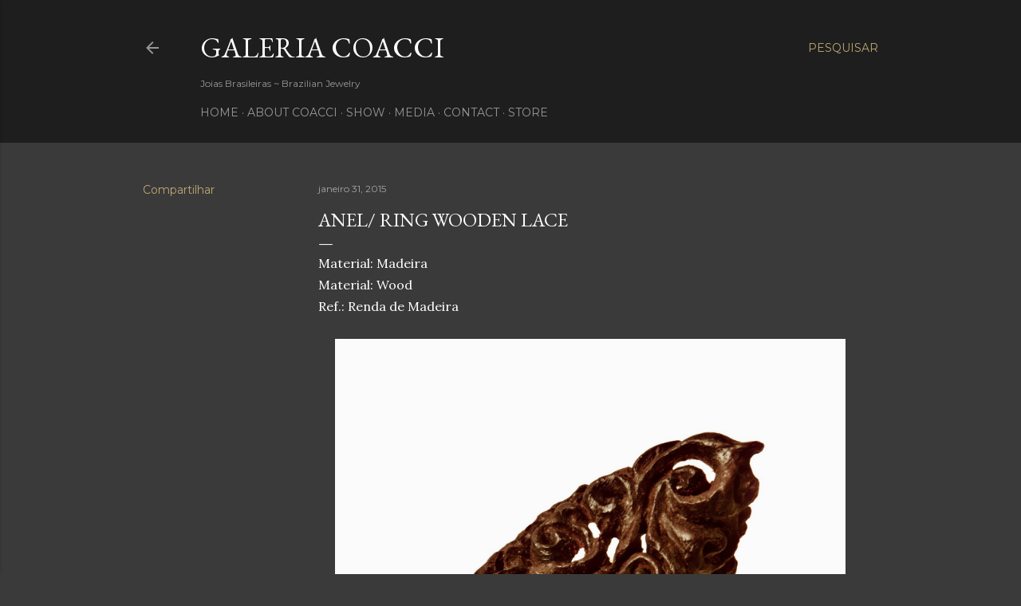

--- FILE ---
content_type: text/html; charset=UTF-8
request_url: https://www.coacci.com.br/2015/01/anel-ring-wooden-lace.html
body_size: 25149
content:
<!DOCTYPE html>
<html dir='ltr' lang='pt-BR'>
<head>
<meta content='width=device-width, initial-scale=1' name='viewport'/>
<title>Anel/ Ring Wooden Lace</title>
<meta content='text/html; charset=UTF-8' http-equiv='Content-Type'/>
<!-- Chrome, Firefox OS and Opera -->
<meta content='#3a3a3a' name='theme-color'/>
<!-- Windows Phone -->
<meta content='#3a3a3a' name='msapplication-navbutton-color'/>
<meta content='blogger' name='generator'/>
<link href='https://www.coacci.com.br/favicon.ico' rel='icon' type='image/x-icon'/>
<link href='https://www.coacci.com.br/2015/01/anel-ring-wooden-lace.html' rel='canonical'/>
<link rel="alternate" type="application/atom+xml" title="Galeria COACCI - Atom" href="https://www.coacci.com.br/feeds/posts/default" />
<link rel="alternate" type="application/rss+xml" title="Galeria COACCI - RSS" href="https://www.coacci.com.br/feeds/posts/default?alt=rss" />
<link rel="service.post" type="application/atom+xml" title="Galeria COACCI - Atom" href="https://www.blogger.com/feeds/5455342553451733028/posts/default" />

<link rel="alternate" type="application/atom+xml" title="Galeria COACCI - Atom" href="https://www.coacci.com.br/feeds/3064018802478499869/comments/default" />
<!--Can't find substitution for tag [blog.ieCssRetrofitLinks]-->
<link href='https://blogger.googleusercontent.com/img/b/R29vZ2xl/AVvXsEhDwZD7E3byy5C9ywWv6FnVgz83rFAHpyaUQtbUOqngNyDoc91R-rvPzkV3RbiwsyzJwdF2W6ItgCBAAL0IOjWIVUL6MARIIlz2iYa7TPbQiS1HbWiIO6vsOicfYQVH7wNypcAPe5hhYLV3/s1600/Joias+Ricardo+Coacci+Anel+Renda+de+Madeira+DSC_0218.jpg' rel='image_src'/>
<meta content='https://www.coacci.com.br/2015/01/anel-ring-wooden-lace.html' property='og:url'/>
<meta content='Anel/ Ring Wooden Lace' property='og:title'/>
<meta content=' Material: Madeira  Material: Wood  Ref.: Renda de Madeira      ' property='og:description'/>
<meta content='https://blogger.googleusercontent.com/img/b/R29vZ2xl/AVvXsEhDwZD7E3byy5C9ywWv6FnVgz83rFAHpyaUQtbUOqngNyDoc91R-rvPzkV3RbiwsyzJwdF2W6ItgCBAAL0IOjWIVUL6MARIIlz2iYa7TPbQiS1HbWiIO6vsOicfYQVH7wNypcAPe5hhYLV3/w1200-h630-p-k-no-nu/Joias+Ricardo+Coacci+Anel+Renda+de+Madeira+DSC_0218.jpg' property='og:image'/>
<style type='text/css'>@font-face{font-family:'EB Garamond';font-style:normal;font-weight:400;font-display:swap;src:url(//fonts.gstatic.com/s/ebgaramond/v32/SlGDmQSNjdsmc35JDF1K5E55YMjF_7DPuGi-6_RkCY9_WamXgHlIbvw.woff2)format('woff2');unicode-range:U+0460-052F,U+1C80-1C8A,U+20B4,U+2DE0-2DFF,U+A640-A69F,U+FE2E-FE2F;}@font-face{font-family:'EB Garamond';font-style:normal;font-weight:400;font-display:swap;src:url(//fonts.gstatic.com/s/ebgaramond/v32/SlGDmQSNjdsmc35JDF1K5E55YMjF_7DPuGi-6_RkAI9_WamXgHlIbvw.woff2)format('woff2');unicode-range:U+0301,U+0400-045F,U+0490-0491,U+04B0-04B1,U+2116;}@font-face{font-family:'EB Garamond';font-style:normal;font-weight:400;font-display:swap;src:url(//fonts.gstatic.com/s/ebgaramond/v32/SlGDmQSNjdsmc35JDF1K5E55YMjF_7DPuGi-6_RkCI9_WamXgHlIbvw.woff2)format('woff2');unicode-range:U+1F00-1FFF;}@font-face{font-family:'EB Garamond';font-style:normal;font-weight:400;font-display:swap;src:url(//fonts.gstatic.com/s/ebgaramond/v32/SlGDmQSNjdsmc35JDF1K5E55YMjF_7DPuGi-6_RkB49_WamXgHlIbvw.woff2)format('woff2');unicode-range:U+0370-0377,U+037A-037F,U+0384-038A,U+038C,U+038E-03A1,U+03A3-03FF;}@font-face{font-family:'EB Garamond';font-style:normal;font-weight:400;font-display:swap;src:url(//fonts.gstatic.com/s/ebgaramond/v32/SlGDmQSNjdsmc35JDF1K5E55YMjF_7DPuGi-6_RkC49_WamXgHlIbvw.woff2)format('woff2');unicode-range:U+0102-0103,U+0110-0111,U+0128-0129,U+0168-0169,U+01A0-01A1,U+01AF-01B0,U+0300-0301,U+0303-0304,U+0308-0309,U+0323,U+0329,U+1EA0-1EF9,U+20AB;}@font-face{font-family:'EB Garamond';font-style:normal;font-weight:400;font-display:swap;src:url(//fonts.gstatic.com/s/ebgaramond/v32/SlGDmQSNjdsmc35JDF1K5E55YMjF_7DPuGi-6_RkCo9_WamXgHlIbvw.woff2)format('woff2');unicode-range:U+0100-02BA,U+02BD-02C5,U+02C7-02CC,U+02CE-02D7,U+02DD-02FF,U+0304,U+0308,U+0329,U+1D00-1DBF,U+1E00-1E9F,U+1EF2-1EFF,U+2020,U+20A0-20AB,U+20AD-20C0,U+2113,U+2C60-2C7F,U+A720-A7FF;}@font-face{font-family:'EB Garamond';font-style:normal;font-weight:400;font-display:swap;src:url(//fonts.gstatic.com/s/ebgaramond/v32/SlGDmQSNjdsmc35JDF1K5E55YMjF_7DPuGi-6_RkBI9_WamXgHlI.woff2)format('woff2');unicode-range:U+0000-00FF,U+0131,U+0152-0153,U+02BB-02BC,U+02C6,U+02DA,U+02DC,U+0304,U+0308,U+0329,U+2000-206F,U+20AC,U+2122,U+2191,U+2193,U+2212,U+2215,U+FEFF,U+FFFD;}@font-face{font-family:'Lora';font-style:normal;font-weight:400;font-display:swap;src:url(//fonts.gstatic.com/s/lora/v37/0QI6MX1D_JOuGQbT0gvTJPa787weuxJMkq18ndeYxZ2JTg.woff2)format('woff2');unicode-range:U+0460-052F,U+1C80-1C8A,U+20B4,U+2DE0-2DFF,U+A640-A69F,U+FE2E-FE2F;}@font-face{font-family:'Lora';font-style:normal;font-weight:400;font-display:swap;src:url(//fonts.gstatic.com/s/lora/v37/0QI6MX1D_JOuGQbT0gvTJPa787weuxJFkq18ndeYxZ2JTg.woff2)format('woff2');unicode-range:U+0301,U+0400-045F,U+0490-0491,U+04B0-04B1,U+2116;}@font-face{font-family:'Lora';font-style:normal;font-weight:400;font-display:swap;src:url(//fonts.gstatic.com/s/lora/v37/0QI6MX1D_JOuGQbT0gvTJPa787weuxI9kq18ndeYxZ2JTg.woff2)format('woff2');unicode-range:U+0302-0303,U+0305,U+0307-0308,U+0310,U+0312,U+0315,U+031A,U+0326-0327,U+032C,U+032F-0330,U+0332-0333,U+0338,U+033A,U+0346,U+034D,U+0391-03A1,U+03A3-03A9,U+03B1-03C9,U+03D1,U+03D5-03D6,U+03F0-03F1,U+03F4-03F5,U+2016-2017,U+2034-2038,U+203C,U+2040,U+2043,U+2047,U+2050,U+2057,U+205F,U+2070-2071,U+2074-208E,U+2090-209C,U+20D0-20DC,U+20E1,U+20E5-20EF,U+2100-2112,U+2114-2115,U+2117-2121,U+2123-214F,U+2190,U+2192,U+2194-21AE,U+21B0-21E5,U+21F1-21F2,U+21F4-2211,U+2213-2214,U+2216-22FF,U+2308-230B,U+2310,U+2319,U+231C-2321,U+2336-237A,U+237C,U+2395,U+239B-23B7,U+23D0,U+23DC-23E1,U+2474-2475,U+25AF,U+25B3,U+25B7,U+25BD,U+25C1,U+25CA,U+25CC,U+25FB,U+266D-266F,U+27C0-27FF,U+2900-2AFF,U+2B0E-2B11,U+2B30-2B4C,U+2BFE,U+3030,U+FF5B,U+FF5D,U+1D400-1D7FF,U+1EE00-1EEFF;}@font-face{font-family:'Lora';font-style:normal;font-weight:400;font-display:swap;src:url(//fonts.gstatic.com/s/lora/v37/0QI6MX1D_JOuGQbT0gvTJPa787weuxIvkq18ndeYxZ2JTg.woff2)format('woff2');unicode-range:U+0001-000C,U+000E-001F,U+007F-009F,U+20DD-20E0,U+20E2-20E4,U+2150-218F,U+2190,U+2192,U+2194-2199,U+21AF,U+21E6-21F0,U+21F3,U+2218-2219,U+2299,U+22C4-22C6,U+2300-243F,U+2440-244A,U+2460-24FF,U+25A0-27BF,U+2800-28FF,U+2921-2922,U+2981,U+29BF,U+29EB,U+2B00-2BFF,U+4DC0-4DFF,U+FFF9-FFFB,U+10140-1018E,U+10190-1019C,U+101A0,U+101D0-101FD,U+102E0-102FB,U+10E60-10E7E,U+1D2C0-1D2D3,U+1D2E0-1D37F,U+1F000-1F0FF,U+1F100-1F1AD,U+1F1E6-1F1FF,U+1F30D-1F30F,U+1F315,U+1F31C,U+1F31E,U+1F320-1F32C,U+1F336,U+1F378,U+1F37D,U+1F382,U+1F393-1F39F,U+1F3A7-1F3A8,U+1F3AC-1F3AF,U+1F3C2,U+1F3C4-1F3C6,U+1F3CA-1F3CE,U+1F3D4-1F3E0,U+1F3ED,U+1F3F1-1F3F3,U+1F3F5-1F3F7,U+1F408,U+1F415,U+1F41F,U+1F426,U+1F43F,U+1F441-1F442,U+1F444,U+1F446-1F449,U+1F44C-1F44E,U+1F453,U+1F46A,U+1F47D,U+1F4A3,U+1F4B0,U+1F4B3,U+1F4B9,U+1F4BB,U+1F4BF,U+1F4C8-1F4CB,U+1F4D6,U+1F4DA,U+1F4DF,U+1F4E3-1F4E6,U+1F4EA-1F4ED,U+1F4F7,U+1F4F9-1F4FB,U+1F4FD-1F4FE,U+1F503,U+1F507-1F50B,U+1F50D,U+1F512-1F513,U+1F53E-1F54A,U+1F54F-1F5FA,U+1F610,U+1F650-1F67F,U+1F687,U+1F68D,U+1F691,U+1F694,U+1F698,U+1F6AD,U+1F6B2,U+1F6B9-1F6BA,U+1F6BC,U+1F6C6-1F6CF,U+1F6D3-1F6D7,U+1F6E0-1F6EA,U+1F6F0-1F6F3,U+1F6F7-1F6FC,U+1F700-1F7FF,U+1F800-1F80B,U+1F810-1F847,U+1F850-1F859,U+1F860-1F887,U+1F890-1F8AD,U+1F8B0-1F8BB,U+1F8C0-1F8C1,U+1F900-1F90B,U+1F93B,U+1F946,U+1F984,U+1F996,U+1F9E9,U+1FA00-1FA6F,U+1FA70-1FA7C,U+1FA80-1FA89,U+1FA8F-1FAC6,U+1FACE-1FADC,U+1FADF-1FAE9,U+1FAF0-1FAF8,U+1FB00-1FBFF;}@font-face{font-family:'Lora';font-style:normal;font-weight:400;font-display:swap;src:url(//fonts.gstatic.com/s/lora/v37/0QI6MX1D_JOuGQbT0gvTJPa787weuxJOkq18ndeYxZ2JTg.woff2)format('woff2');unicode-range:U+0102-0103,U+0110-0111,U+0128-0129,U+0168-0169,U+01A0-01A1,U+01AF-01B0,U+0300-0301,U+0303-0304,U+0308-0309,U+0323,U+0329,U+1EA0-1EF9,U+20AB;}@font-face{font-family:'Lora';font-style:normal;font-weight:400;font-display:swap;src:url(//fonts.gstatic.com/s/lora/v37/0QI6MX1D_JOuGQbT0gvTJPa787weuxJPkq18ndeYxZ2JTg.woff2)format('woff2');unicode-range:U+0100-02BA,U+02BD-02C5,U+02C7-02CC,U+02CE-02D7,U+02DD-02FF,U+0304,U+0308,U+0329,U+1D00-1DBF,U+1E00-1E9F,U+1EF2-1EFF,U+2020,U+20A0-20AB,U+20AD-20C0,U+2113,U+2C60-2C7F,U+A720-A7FF;}@font-face{font-family:'Lora';font-style:normal;font-weight:400;font-display:swap;src:url(//fonts.gstatic.com/s/lora/v37/0QI6MX1D_JOuGQbT0gvTJPa787weuxJBkq18ndeYxZ0.woff2)format('woff2');unicode-range:U+0000-00FF,U+0131,U+0152-0153,U+02BB-02BC,U+02C6,U+02DA,U+02DC,U+0304,U+0308,U+0329,U+2000-206F,U+20AC,U+2122,U+2191,U+2193,U+2212,U+2215,U+FEFF,U+FFFD;}@font-face{font-family:'Montserrat';font-style:normal;font-weight:400;font-display:swap;src:url(//fonts.gstatic.com/s/montserrat/v31/JTUSjIg1_i6t8kCHKm459WRhyyTh89ZNpQ.woff2)format('woff2');unicode-range:U+0460-052F,U+1C80-1C8A,U+20B4,U+2DE0-2DFF,U+A640-A69F,U+FE2E-FE2F;}@font-face{font-family:'Montserrat';font-style:normal;font-weight:400;font-display:swap;src:url(//fonts.gstatic.com/s/montserrat/v31/JTUSjIg1_i6t8kCHKm459W1hyyTh89ZNpQ.woff2)format('woff2');unicode-range:U+0301,U+0400-045F,U+0490-0491,U+04B0-04B1,U+2116;}@font-face{font-family:'Montserrat';font-style:normal;font-weight:400;font-display:swap;src:url(//fonts.gstatic.com/s/montserrat/v31/JTUSjIg1_i6t8kCHKm459WZhyyTh89ZNpQ.woff2)format('woff2');unicode-range:U+0102-0103,U+0110-0111,U+0128-0129,U+0168-0169,U+01A0-01A1,U+01AF-01B0,U+0300-0301,U+0303-0304,U+0308-0309,U+0323,U+0329,U+1EA0-1EF9,U+20AB;}@font-face{font-family:'Montserrat';font-style:normal;font-weight:400;font-display:swap;src:url(//fonts.gstatic.com/s/montserrat/v31/JTUSjIg1_i6t8kCHKm459WdhyyTh89ZNpQ.woff2)format('woff2');unicode-range:U+0100-02BA,U+02BD-02C5,U+02C7-02CC,U+02CE-02D7,U+02DD-02FF,U+0304,U+0308,U+0329,U+1D00-1DBF,U+1E00-1E9F,U+1EF2-1EFF,U+2020,U+20A0-20AB,U+20AD-20C0,U+2113,U+2C60-2C7F,U+A720-A7FF;}@font-face{font-family:'Montserrat';font-style:normal;font-weight:400;font-display:swap;src:url(//fonts.gstatic.com/s/montserrat/v31/JTUSjIg1_i6t8kCHKm459WlhyyTh89Y.woff2)format('woff2');unicode-range:U+0000-00FF,U+0131,U+0152-0153,U+02BB-02BC,U+02C6,U+02DA,U+02DC,U+0304,U+0308,U+0329,U+2000-206F,U+20AC,U+2122,U+2191,U+2193,U+2212,U+2215,U+FEFF,U+FFFD;}@font-face{font-family:'Montserrat';font-style:normal;font-weight:700;font-display:swap;src:url(//fonts.gstatic.com/s/montserrat/v31/JTUSjIg1_i6t8kCHKm459WRhyyTh89ZNpQ.woff2)format('woff2');unicode-range:U+0460-052F,U+1C80-1C8A,U+20B4,U+2DE0-2DFF,U+A640-A69F,U+FE2E-FE2F;}@font-face{font-family:'Montserrat';font-style:normal;font-weight:700;font-display:swap;src:url(//fonts.gstatic.com/s/montserrat/v31/JTUSjIg1_i6t8kCHKm459W1hyyTh89ZNpQ.woff2)format('woff2');unicode-range:U+0301,U+0400-045F,U+0490-0491,U+04B0-04B1,U+2116;}@font-face{font-family:'Montserrat';font-style:normal;font-weight:700;font-display:swap;src:url(//fonts.gstatic.com/s/montserrat/v31/JTUSjIg1_i6t8kCHKm459WZhyyTh89ZNpQ.woff2)format('woff2');unicode-range:U+0102-0103,U+0110-0111,U+0128-0129,U+0168-0169,U+01A0-01A1,U+01AF-01B0,U+0300-0301,U+0303-0304,U+0308-0309,U+0323,U+0329,U+1EA0-1EF9,U+20AB;}@font-face{font-family:'Montserrat';font-style:normal;font-weight:700;font-display:swap;src:url(//fonts.gstatic.com/s/montserrat/v31/JTUSjIg1_i6t8kCHKm459WdhyyTh89ZNpQ.woff2)format('woff2');unicode-range:U+0100-02BA,U+02BD-02C5,U+02C7-02CC,U+02CE-02D7,U+02DD-02FF,U+0304,U+0308,U+0329,U+1D00-1DBF,U+1E00-1E9F,U+1EF2-1EFF,U+2020,U+20A0-20AB,U+20AD-20C0,U+2113,U+2C60-2C7F,U+A720-A7FF;}@font-face{font-family:'Montserrat';font-style:normal;font-weight:700;font-display:swap;src:url(//fonts.gstatic.com/s/montserrat/v31/JTUSjIg1_i6t8kCHKm459WlhyyTh89Y.woff2)format('woff2');unicode-range:U+0000-00FF,U+0131,U+0152-0153,U+02BB-02BC,U+02C6,U+02DA,U+02DC,U+0304,U+0308,U+0329,U+2000-206F,U+20AC,U+2122,U+2191,U+2193,U+2212,U+2215,U+FEFF,U+FFFD;}</style>
<style id='page-skin-1' type='text/css'><!--
/*! normalize.css v3.0.1 | MIT License | git.io/normalize */html{font-family:sans-serif;-ms-text-size-adjust:100%;-webkit-text-size-adjust:100%}body{margin:0}article,aside,details,figcaption,figure,footer,header,hgroup,main,nav,section,summary{display:block}audio,canvas,progress,video{display:inline-block;vertical-align:baseline}audio:not([controls]){display:none;height:0}[hidden],template{display:none}a{background:transparent}a:active,a:hover{outline:0}abbr[title]{border-bottom:1px dotted}b,strong{font-weight:bold}dfn{font-style:italic}h1{font-size:2em;margin:.67em 0}mark{background:#ff0;color:#000}small{font-size:80%}sub,sup{font-size:75%;line-height:0;position:relative;vertical-align:baseline}sup{top:-0.5em}sub{bottom:-0.25em}img{border:0}svg:not(:root){overflow:hidden}figure{margin:1em 40px}hr{-moz-box-sizing:content-box;box-sizing:content-box;height:0}pre{overflow:auto}code,kbd,pre,samp{font-family:monospace,monospace;font-size:1em}button,input,optgroup,select,textarea{color:inherit;font:inherit;margin:0}button{overflow:visible}button,select{text-transform:none}button,html input[type="button"],input[type="reset"],input[type="submit"]{-webkit-appearance:button;cursor:pointer}button[disabled],html input[disabled]{cursor:default}button::-moz-focus-inner,input::-moz-focus-inner{border:0;padding:0}input{line-height:normal}input[type="checkbox"],input[type="radio"]{box-sizing:border-box;padding:0}input[type="number"]::-webkit-inner-spin-button,input[type="number"]::-webkit-outer-spin-button{height:auto}input[type="search"]{-webkit-appearance:textfield;-moz-box-sizing:content-box;-webkit-box-sizing:content-box;box-sizing:content-box}input[type="search"]::-webkit-search-cancel-button,input[type="search"]::-webkit-search-decoration{-webkit-appearance:none}fieldset{border:1px solid #c0c0c0;margin:0 2px;padding:.35em .625em .75em}legend{border:0;padding:0}textarea{overflow:auto}optgroup{font-weight:bold}table{border-collapse:collapse;border-spacing:0}td,th{padding:0}
/*!************************************************
* Blogger Template Style
* Name: Soho
**************************************************/
body{
overflow-wrap:break-word;
word-break:break-word;
word-wrap:break-word
}
.hidden{
display:none
}
.invisible{
visibility:hidden
}
.container::after,.float-container::after{
clear:both;
content:"";
display:table
}
.clearboth{
clear:both
}
#comments .comment .comment-actions,.subscribe-popup .FollowByEmail .follow-by-email-submit{
background:0 0;
border:0;
box-shadow:none;
color:#bca772;
cursor:pointer;
font-size:14px;
font-weight:700;
outline:0;
text-decoration:none;
text-transform:uppercase;
width:auto
}
.dim-overlay{
background-color:rgba(0,0,0,.54);
height:100vh;
left:0;
position:fixed;
top:0;
width:100%
}
#sharing-dim-overlay{
background-color:transparent
}
input::-ms-clear{
display:none
}
.blogger-logo,.svg-icon-24.blogger-logo{
fill:#ff9800;
opacity:1
}
.loading-spinner-large{
-webkit-animation:mspin-rotate 1.568s infinite linear;
animation:mspin-rotate 1.568s infinite linear;
height:48px;
overflow:hidden;
position:absolute;
width:48px;
z-index:200
}
.loading-spinner-large>div{
-webkit-animation:mspin-revrot 5332ms infinite steps(4);
animation:mspin-revrot 5332ms infinite steps(4)
}
.loading-spinner-large>div>div{
-webkit-animation:mspin-singlecolor-large-film 1333ms infinite steps(81);
animation:mspin-singlecolor-large-film 1333ms infinite steps(81);
background-size:100%;
height:48px;
width:3888px
}
.mspin-black-large>div>div,.mspin-grey_54-large>div>div{
background-image:url(https://www.blogblog.com/indie/mspin_black_large.svg)
}
.mspin-white-large>div>div{
background-image:url(https://www.blogblog.com/indie/mspin_white_large.svg)
}
.mspin-grey_54-large{
opacity:.54
}
@-webkit-keyframes mspin-singlecolor-large-film{
from{
-webkit-transform:translateX(0);
transform:translateX(0)
}
to{
-webkit-transform:translateX(-3888px);
transform:translateX(-3888px)
}
}
@keyframes mspin-singlecolor-large-film{
from{
-webkit-transform:translateX(0);
transform:translateX(0)
}
to{
-webkit-transform:translateX(-3888px);
transform:translateX(-3888px)
}
}
@-webkit-keyframes mspin-rotate{
from{
-webkit-transform:rotate(0);
transform:rotate(0)
}
to{
-webkit-transform:rotate(360deg);
transform:rotate(360deg)
}
}
@keyframes mspin-rotate{
from{
-webkit-transform:rotate(0);
transform:rotate(0)
}
to{
-webkit-transform:rotate(360deg);
transform:rotate(360deg)
}
}
@-webkit-keyframes mspin-revrot{
from{
-webkit-transform:rotate(0);
transform:rotate(0)
}
to{
-webkit-transform:rotate(-360deg);
transform:rotate(-360deg)
}
}
@keyframes mspin-revrot{
from{
-webkit-transform:rotate(0);
transform:rotate(0)
}
to{
-webkit-transform:rotate(-360deg);
transform:rotate(-360deg)
}
}
.skip-navigation{
background-color:#fff;
box-sizing:border-box;
color:#000;
display:block;
height:0;
left:0;
line-height:50px;
overflow:hidden;
padding-top:0;
position:fixed;
text-align:center;
top:0;
-webkit-transition:box-shadow .3s,height .3s,padding-top .3s;
transition:box-shadow .3s,height .3s,padding-top .3s;
width:100%;
z-index:900
}
.skip-navigation:focus{
box-shadow:0 4px 5px 0 rgba(0,0,0,.14),0 1px 10px 0 rgba(0,0,0,.12),0 2px 4px -1px rgba(0,0,0,.2);
height:50px
}
#main{
outline:0
}
.main-heading{
position:absolute;
clip:rect(1px,1px,1px,1px);
padding:0;
border:0;
height:1px;
width:1px;
overflow:hidden
}
.Attribution{
margin-top:1em;
text-align:center
}
.Attribution .blogger img,.Attribution .blogger svg{
vertical-align:bottom
}
.Attribution .blogger img{
margin-right:.5em
}
.Attribution div{
line-height:24px;
margin-top:.5em
}
.Attribution .copyright,.Attribution .image-attribution{
font-size:.7em;
margin-top:1.5em
}
.BLOG_mobile_video_class{
display:none
}
.bg-photo{
background-attachment:scroll!important
}
body .CSS_LIGHTBOX{
z-index:900
}
.extendable .show-less,.extendable .show-more{
border-color:#bca772;
color:#bca772;
margin-top:8px
}
.extendable .show-less.hidden,.extendable .show-more.hidden{
display:none
}
.inline-ad{
display:none;
max-width:100%;
overflow:hidden
}
.adsbygoogle{
display:block
}
#cookieChoiceInfo{
bottom:0;
top:auto
}
iframe.b-hbp-video{
border:0
}
.post-body img{
max-width:100%
}
.post-body iframe{
max-width:100%
}
.post-body a[imageanchor="1"]{
display:inline-block
}
.byline{
margin-right:1em
}
.byline:last-child{
margin-right:0
}
.link-copied-dialog{
max-width:520px;
outline:0
}
.link-copied-dialog .modal-dialog-buttons{
margin-top:8px
}
.link-copied-dialog .goog-buttonset-default{
background:0 0;
border:0
}
.link-copied-dialog .goog-buttonset-default:focus{
outline:0
}
.paging-control-container{
margin-bottom:16px
}
.paging-control-container .paging-control{
display:inline-block
}
.paging-control-container .comment-range-text::after,.paging-control-container .paging-control{
color:#bca772
}
.paging-control-container .comment-range-text,.paging-control-container .paging-control{
margin-right:8px
}
.paging-control-container .comment-range-text::after,.paging-control-container .paging-control::after{
content:"\b7";
cursor:default;
padding-left:8px;
pointer-events:none
}
.paging-control-container .comment-range-text:last-child::after,.paging-control-container .paging-control:last-child::after{
content:none
}
.byline.reactions iframe{
height:20px
}
.b-notification{
color:#000;
background-color:#fff;
border-bottom:solid 1px #000;
box-sizing:border-box;
padding:16px 32px;
text-align:center
}
.b-notification.visible{
-webkit-transition:margin-top .3s cubic-bezier(.4,0,.2,1);
transition:margin-top .3s cubic-bezier(.4,0,.2,1)
}
.b-notification.invisible{
position:absolute
}
.b-notification-close{
position:absolute;
right:8px;
top:8px
}
.no-posts-message{
line-height:40px;
text-align:center
}
@media screen and (max-width:1162px){
body.item-view .post-body a[imageanchor="1"][style*="float: left;"],body.item-view .post-body a[imageanchor="1"][style*="float: right;"]{
float:none!important;
clear:none!important
}
body.item-view .post-body a[imageanchor="1"] img{
display:block;
height:auto;
margin:0 auto
}
body.item-view .post-body>.separator:first-child>a[imageanchor="1"]:first-child{
margin-top:20px
}
.post-body a[imageanchor]{
display:block
}
body.item-view .post-body a[imageanchor="1"]{
margin-left:0!important;
margin-right:0!important
}
body.item-view .post-body a[imageanchor="1"]+a[imageanchor="1"]{
margin-top:16px
}
}
.item-control{
display:none
}
#comments{
border-top:1px dashed rgba(0,0,0,.54);
margin-top:20px;
padding:20px
}
#comments .comment-thread ol{
margin:0;
padding-left:0;
padding-left:0
}
#comments .comment .comment-replybox-single,#comments .comment-thread .comment-replies{
margin-left:60px
}
#comments .comment-thread .thread-count{
display:none
}
#comments .comment{
list-style-type:none;
padding:0 0 30px;
position:relative
}
#comments .comment .comment{
padding-bottom:8px
}
.comment .avatar-image-container{
position:absolute
}
.comment .avatar-image-container img{
border-radius:50%
}
.avatar-image-container svg,.comment .avatar-image-container .avatar-icon{
border-radius:50%;
border:solid 1px #ffffff;
box-sizing:border-box;
fill:#ffffff;
height:35px;
margin:0;
padding:7px;
width:35px
}
.comment .comment-block{
margin-top:10px;
margin-left:60px;
padding-bottom:0
}
#comments .comment-author-header-wrapper{
margin-left:40px
}
#comments .comment .thread-expanded .comment-block{
padding-bottom:20px
}
#comments .comment .comment-header .user,#comments .comment .comment-header .user a{
color:#ffffff;
font-style:normal;
font-weight:700
}
#comments .comment .comment-actions{
bottom:0;
margin-bottom:15px;
position:absolute
}
#comments .comment .comment-actions>*{
margin-right:8px
}
#comments .comment .comment-header .datetime{
bottom:0;
color:rgba(255, 255, 255, 0.54);
display:inline-block;
font-size:13px;
font-style:italic;
margin-left:8px
}
#comments .comment .comment-footer .comment-timestamp a,#comments .comment .comment-header .datetime a{
color:rgba(255, 255, 255, 0.54)
}
#comments .comment .comment-content,.comment .comment-body{
margin-top:12px;
word-break:break-word
}
.comment-body{
margin-bottom:12px
}
#comments.embed[data-num-comments="0"]{
border:0;
margin-top:0;
padding-top:0
}
#comments.embed[data-num-comments="0"] #comment-post-message,#comments.embed[data-num-comments="0"] div.comment-form>p,#comments.embed[data-num-comments="0"] p.comment-footer{
display:none
}
#comment-editor-src{
display:none
}
.comments .comments-content .loadmore.loaded{
max-height:0;
opacity:0;
overflow:hidden
}
.extendable .remaining-items{
height:0;
overflow:hidden;
-webkit-transition:height .3s cubic-bezier(.4,0,.2,1);
transition:height .3s cubic-bezier(.4,0,.2,1)
}
.extendable .remaining-items.expanded{
height:auto
}
.svg-icon-24,.svg-icon-24-button{
cursor:pointer;
height:24px;
width:24px;
min-width:24px
}
.touch-icon{
margin:-12px;
padding:12px
}
.touch-icon:active,.touch-icon:focus{
background-color:rgba(153,153,153,.4);
border-radius:50%
}
svg:not(:root).touch-icon{
overflow:visible
}
html[dir=rtl] .rtl-reversible-icon{
-webkit-transform:scaleX(-1);
-ms-transform:scaleX(-1);
transform:scaleX(-1)
}
.svg-icon-24-button,.touch-icon-button{
background:0 0;
border:0;
margin:0;
outline:0;
padding:0
}
.touch-icon-button .touch-icon:active,.touch-icon-button .touch-icon:focus{
background-color:transparent
}
.touch-icon-button:active .touch-icon,.touch-icon-button:focus .touch-icon{
background-color:rgba(153,153,153,.4);
border-radius:50%
}
.Profile .default-avatar-wrapper .avatar-icon{
border-radius:50%;
border:solid 1px #ffffff;
box-sizing:border-box;
fill:#ffffff;
margin:0
}
.Profile .individual .default-avatar-wrapper .avatar-icon{
padding:25px
}
.Profile .individual .avatar-icon,.Profile .individual .profile-img{
height:120px;
width:120px
}
.Profile .team .default-avatar-wrapper .avatar-icon{
padding:8px
}
.Profile .team .avatar-icon,.Profile .team .default-avatar-wrapper,.Profile .team .profile-img{
height:40px;
width:40px
}
.snippet-container{
margin:0;
position:relative;
overflow:hidden
}
.snippet-fade{
bottom:0;
box-sizing:border-box;
position:absolute;
width:96px
}
.snippet-fade{
right:0
}
.snippet-fade:after{
content:"\2026"
}
.snippet-fade:after{
float:right
}
.centered-top-container.sticky{
left:0;
position:fixed;
right:0;
top:0;
width:auto;
z-index:50;
-webkit-transition-property:opacity,-webkit-transform;
transition-property:opacity,-webkit-transform;
transition-property:transform,opacity;
transition-property:transform,opacity,-webkit-transform;
-webkit-transition-duration:.2s;
transition-duration:.2s;
-webkit-transition-timing-function:cubic-bezier(.4,0,.2,1);
transition-timing-function:cubic-bezier(.4,0,.2,1)
}
.centered-top-placeholder{
display:none
}
.collapsed-header .centered-top-placeholder{
display:block
}
.centered-top-container .Header .replaced h1,.centered-top-placeholder .Header .replaced h1{
display:none
}
.centered-top-container.sticky .Header .replaced h1{
display:block
}
.centered-top-container.sticky .Header .header-widget{
background:0 0
}
.centered-top-container.sticky .Header .header-image-wrapper{
display:none
}
.centered-top-container img,.centered-top-placeholder img{
max-width:100%
}
.collapsible{
-webkit-transition:height .3s cubic-bezier(.4,0,.2,1);
transition:height .3s cubic-bezier(.4,0,.2,1)
}
.collapsible,.collapsible>summary{
display:block;
overflow:hidden
}
.collapsible>:not(summary){
display:none
}
.collapsible[open]>:not(summary){
display:block
}
.collapsible:focus,.collapsible>summary:focus{
outline:0
}
.collapsible>summary{
cursor:pointer;
display:block;
padding:0
}
.collapsible:focus>summary,.collapsible>summary:focus{
background-color:transparent
}
.collapsible>summary::-webkit-details-marker{
display:none
}
.collapsible-title{
-webkit-box-align:center;
-webkit-align-items:center;
-ms-flex-align:center;
align-items:center;
display:-webkit-box;
display:-webkit-flex;
display:-ms-flexbox;
display:flex
}
.collapsible-title .title{
-webkit-box-flex:1;
-webkit-flex:1 1 auto;
-ms-flex:1 1 auto;
flex:1 1 auto;
-webkit-box-ordinal-group:1;
-webkit-order:0;
-ms-flex-order:0;
order:0;
overflow:hidden;
text-overflow:ellipsis;
white-space:nowrap
}
.collapsible-title .chevron-down,.collapsible[open] .collapsible-title .chevron-up{
display:block
}
.collapsible-title .chevron-up,.collapsible[open] .collapsible-title .chevron-down{
display:none
}
.flat-button{
cursor:pointer;
display:inline-block;
font-weight:700;
text-transform:uppercase;
border-radius:2px;
padding:8px;
margin:-8px
}
.flat-icon-button{
background:0 0;
border:0;
margin:0;
outline:0;
padding:0;
margin:-12px;
padding:12px;
cursor:pointer;
box-sizing:content-box;
display:inline-block;
line-height:0
}
.flat-icon-button,.flat-icon-button .splash-wrapper{
border-radius:50%
}
.flat-icon-button .splash.animate{
-webkit-animation-duration:.3s;
animation-duration:.3s
}
.overflowable-container{
max-height:28px;
overflow:hidden;
position:relative
}
.overflow-button{
cursor:pointer
}
#overflowable-dim-overlay{
background:0 0
}
.overflow-popup{
box-shadow:0 2px 2px 0 rgba(0,0,0,.14),0 3px 1px -2px rgba(0,0,0,.2),0 1px 5px 0 rgba(0,0,0,.12);
background-color:#1e1e1e;
left:0;
max-width:calc(100% - 32px);
position:absolute;
top:0;
visibility:hidden;
z-index:101
}
.overflow-popup ul{
list-style:none
}
.overflow-popup .tabs li,.overflow-popup li{
display:block;
height:auto
}
.overflow-popup .tabs li{
padding-left:0;
padding-right:0
}
.overflow-button.hidden,.overflow-popup .tabs li.hidden,.overflow-popup li.hidden{
display:none
}
.search{
display:-webkit-box;
display:-webkit-flex;
display:-ms-flexbox;
display:flex;
line-height:24px;
width:24px
}
.search.focused{
width:100%
}
.search.focused .section{
width:100%
}
.search form{
z-index:101
}
.search h3{
display:none
}
.search form{
display:-webkit-box;
display:-webkit-flex;
display:-ms-flexbox;
display:flex;
-webkit-box-flex:1;
-webkit-flex:1 0 0;
-ms-flex:1 0 0px;
flex:1 0 0;
border-bottom:solid 1px transparent;
padding-bottom:8px
}
.search form>*{
display:none
}
.search.focused form>*{
display:block
}
.search .search-input label{
display:none
}
.centered-top-placeholder.cloned .search form{
z-index:30
}
.search.focused form{
border-color:rgba(255, 255, 255, 0.54);
position:relative;
width:auto
}
.collapsed-header .centered-top-container .search.focused form{
border-bottom-color:transparent
}
.search-expand{
-webkit-box-flex:0;
-webkit-flex:0 0 auto;
-ms-flex:0 0 auto;
flex:0 0 auto
}
.search-expand-text{
display:none
}
.search-close{
display:inline;
vertical-align:middle
}
.search-input{
-webkit-box-flex:1;
-webkit-flex:1 0 1px;
-ms-flex:1 0 1px;
flex:1 0 1px
}
.search-input input{
background:0 0;
border:0;
box-sizing:border-box;
color:rgba(255, 255, 255, 0.54);
display:inline-block;
outline:0;
width:calc(100% - 48px)
}
.search-input input.no-cursor{
color:transparent;
text-shadow:0 0 0 rgba(255, 255, 255, 0.54)
}
.collapsed-header .centered-top-container .search-action,.collapsed-header .centered-top-container .search-input input{
color:rgba(255, 255, 255, 0.54)
}
.collapsed-header .centered-top-container .search-input input.no-cursor{
color:transparent;
text-shadow:0 0 0 rgba(255, 255, 255, 0.54)
}
.collapsed-header .centered-top-container .search-input input.no-cursor:focus,.search-input input.no-cursor:focus{
outline:0
}
.search-focused>*{
visibility:hidden
}
.search-focused .search,.search-focused .search-icon{
visibility:visible
}
.search.focused .search-action{
display:block
}
.search.focused .search-action:disabled{
opacity:.3
}
.widget.Sharing .sharing-button{
display:none
}
.widget.Sharing .sharing-buttons li{
padding:0
}
.widget.Sharing .sharing-buttons li span{
display:none
}
.post-share-buttons{
position:relative
}
.centered-bottom .share-buttons .svg-icon-24,.share-buttons .svg-icon-24{
fill:#ffffff
}
.sharing-open.touch-icon-button:active .touch-icon,.sharing-open.touch-icon-button:focus .touch-icon{
background-color:transparent
}
.share-buttons{
background-color:#3a3a3a;
border-radius:2px;
box-shadow:0 2px 2px 0 rgba(0,0,0,.14),0 3px 1px -2px rgba(0,0,0,.2),0 1px 5px 0 rgba(0,0,0,.12);
color:#ffffff;
list-style:none;
margin:0;
padding:8px 0;
position:absolute;
top:-11px;
min-width:200px;
z-index:101
}
.share-buttons.hidden{
display:none
}
.sharing-button{
background:0 0;
border:0;
margin:0;
outline:0;
padding:0;
cursor:pointer
}
.share-buttons li{
margin:0;
height:48px
}
.share-buttons li:last-child{
margin-bottom:0
}
.share-buttons li .sharing-platform-button{
box-sizing:border-box;
cursor:pointer;
display:block;
height:100%;
margin-bottom:0;
padding:0 16px;
position:relative;
width:100%
}
.share-buttons li .sharing-platform-button:focus,.share-buttons li .sharing-platform-button:hover{
background-color:rgba(128,128,128,.1);
outline:0
}
.share-buttons li svg[class*=" sharing-"],.share-buttons li svg[class^=sharing-]{
position:absolute;
top:10px
}
.share-buttons li span.sharing-platform-button{
position:relative;
top:0
}
.share-buttons li .platform-sharing-text{
display:block;
font-size:16px;
line-height:48px;
white-space:nowrap
}
.share-buttons li .platform-sharing-text{
margin-left:56px
}
.sidebar-container{
background-color:#f7f7f7;
max-width:284px;
overflow-y:auto;
-webkit-transition-property:-webkit-transform;
transition-property:-webkit-transform;
transition-property:transform;
transition-property:transform,-webkit-transform;
-webkit-transition-duration:.3s;
transition-duration:.3s;
-webkit-transition-timing-function:cubic-bezier(0,0,.2,1);
transition-timing-function:cubic-bezier(0,0,.2,1);
width:284px;
z-index:101;
-webkit-overflow-scrolling:touch
}
.sidebar-container .navigation{
line-height:0;
padding:16px
}
.sidebar-container .sidebar-back{
cursor:pointer
}
.sidebar-container .widget{
background:0 0;
margin:0 16px;
padding:16px 0
}
.sidebar-container .widget .title{
color:rgba(255, 255, 255, 0.54);
margin:0
}
.sidebar-container .widget ul{
list-style:none;
margin:0;
padding:0
}
.sidebar-container .widget ul ul{
margin-left:1em
}
.sidebar-container .widget li{
font-size:16px;
line-height:normal
}
.sidebar-container .widget+.widget{
border-top:1px dashed rgba(255, 255, 255, 0.54)
}
.BlogArchive li{
margin:16px 0
}
.BlogArchive li:last-child{
margin-bottom:0
}
.Label li a{
display:inline-block
}
.BlogArchive .post-count,.Label .label-count{
float:right;
margin-left:.25em
}
.BlogArchive .post-count::before,.Label .label-count::before{
content:"("
}
.BlogArchive .post-count::after,.Label .label-count::after{
content:")"
}
.widget.Translate .skiptranslate>div{
display:block!important
}
.widget.Profile .profile-link{
display:-webkit-box;
display:-webkit-flex;
display:-ms-flexbox;
display:flex
}
.widget.Profile .team-member .default-avatar-wrapper,.widget.Profile .team-member .profile-img{
-webkit-box-flex:0;
-webkit-flex:0 0 auto;
-ms-flex:0 0 auto;
flex:0 0 auto;
margin-right:1em
}
.widget.Profile .individual .profile-link{
-webkit-box-orient:vertical;
-webkit-box-direction:normal;
-webkit-flex-direction:column;
-ms-flex-direction:column;
flex-direction:column
}
.widget.Profile .team .profile-link .profile-name{
-webkit-align-self:center;
-ms-flex-item-align:center;
align-self:center;
display:block;
-webkit-box-flex:1;
-webkit-flex:1 1 auto;
-ms-flex:1 1 auto;
flex:1 1 auto
}
.dim-overlay{
background-color:rgba(0,0,0,.54);
z-index:100
}
body.sidebar-visible{
overflow-y:hidden
}
@media screen and (max-width:1439px){
.sidebar-container{
bottom:0;
position:fixed;
top:0;
left:0;
right:auto
}
.sidebar-container.sidebar-invisible{
-webkit-transition-timing-function:cubic-bezier(.4,0,.6,1);
transition-timing-function:cubic-bezier(.4,0,.6,1)
}
html[dir=ltr] .sidebar-container.sidebar-invisible{
-webkit-transform:translateX(-284px);
-ms-transform:translateX(-284px);
transform:translateX(-284px)
}
html[dir=rtl] .sidebar-container.sidebar-invisible{
-webkit-transform:translateX(284px);
-ms-transform:translateX(284px);
transform:translateX(284px)
}
}
@media screen and (min-width:1440px){
.sidebar-container{
position:absolute;
top:0;
left:0;
right:auto
}
.sidebar-container .navigation{
display:none
}
}
.dialog{
box-shadow:0 2px 2px 0 rgba(0,0,0,.14),0 3px 1px -2px rgba(0,0,0,.2),0 1px 5px 0 rgba(0,0,0,.12);
background:#3a3a3a;
box-sizing:border-box;
color:#ffffff;
padding:30px;
position:fixed;
text-align:center;
width:calc(100% - 24px);
z-index:101
}
.dialog input[type=email],.dialog input[type=text]{
background-color:transparent;
border:0;
border-bottom:solid 1px rgba(255,255,255,.12);
color:#ffffff;
display:block;
font-family:EB Garamond, serif;
font-size:16px;
line-height:24px;
margin:auto;
padding-bottom:7px;
outline:0;
text-align:center;
width:100%
}
.dialog input[type=email]::-webkit-input-placeholder,.dialog input[type=text]::-webkit-input-placeholder{
color:#ffffff
}
.dialog input[type=email]::-moz-placeholder,.dialog input[type=text]::-moz-placeholder{
color:#ffffff
}
.dialog input[type=email]:-ms-input-placeholder,.dialog input[type=text]:-ms-input-placeholder{
color:#ffffff
}
.dialog input[type=email]::-ms-input-placeholder,.dialog input[type=text]::-ms-input-placeholder{
color:#ffffff
}
.dialog input[type=email]::placeholder,.dialog input[type=text]::placeholder{
color:#ffffff
}
.dialog input[type=email]:focus,.dialog input[type=text]:focus{
border-bottom:solid 2px #bca772;
padding-bottom:6px
}
.dialog input.no-cursor{
color:transparent;
text-shadow:0 0 0 #ffffff
}
.dialog input.no-cursor:focus{
outline:0
}
.dialog input.no-cursor:focus{
outline:0
}
.dialog input[type=submit]{
font-family:EB Garamond, serif
}
.dialog .goog-buttonset-default{
color:#bca772
}
.subscribe-popup{
max-width:364px
}
.subscribe-popup h3{
color:#ffffff;
font-size:1.8em;
margin-top:0
}
.subscribe-popup .FollowByEmail h3{
display:none
}
.subscribe-popup .FollowByEmail .follow-by-email-submit{
color:#bca772;
display:inline-block;
margin:0 auto;
margin-top:24px;
width:auto;
white-space:normal
}
.subscribe-popup .FollowByEmail .follow-by-email-submit:disabled{
cursor:default;
opacity:.3
}
@media (max-width:800px){
.blog-name div.widget.Subscribe{
margin-bottom:16px
}
body.item-view .blog-name div.widget.Subscribe{
margin:8px auto 16px auto;
width:100%
}
}
body#layout .bg-photo,body#layout .bg-photo-overlay{
display:none
}
body#layout .page_body{
padding:0;
position:relative;
top:0
}
body#layout .page{
display:inline-block;
left:inherit;
position:relative;
vertical-align:top;
width:540px
}
body#layout .centered{
max-width:954px
}
body#layout .navigation{
display:none
}
body#layout .sidebar-container{
display:inline-block;
width:40%
}
body#layout .hamburger-menu,body#layout .search{
display:none
}
body{
background-color:#3a3a3a;
color:#ffffff;
font:normal 400 20px EB Garamond, serif;
height:100%;
margin:0;
min-height:100vh
}
h1,h2,h3,h4,h5,h6{
font-weight:400
}
a{
color:#bca772;
text-decoration:none
}
.dim-overlay{
z-index:100
}
body.sidebar-visible .page_body{
overflow-y:scroll
}
.widget .title{
color:rgba(255, 255, 255, 0.54);
font:normal 400 12px Montserrat, sans-serif
}
.extendable .show-less,.extendable .show-more{
color:#bca772;
font:normal 400 12px Montserrat, sans-serif;
margin:12px -8px 0 -8px;
text-transform:uppercase
}
.footer .widget,.main .widget{
margin:50px 0
}
.main .widget .title{
text-transform:uppercase
}
.inline-ad{
display:block;
margin-top:50px
}
.adsbygoogle{
text-align:center
}
.page_body{
display:-webkit-box;
display:-webkit-flex;
display:-ms-flexbox;
display:flex;
-webkit-box-orient:vertical;
-webkit-box-direction:normal;
-webkit-flex-direction:column;
-ms-flex-direction:column;
flex-direction:column;
min-height:100vh;
position:relative;
z-index:20
}
.page_body>*{
-webkit-box-flex:0;
-webkit-flex:0 0 auto;
-ms-flex:0 0 auto;
flex:0 0 auto
}
.page_body>#footer{
margin-top:auto
}
.centered-bottom,.centered-top{
margin:0 32px;
max-width:100%
}
.centered-top{
padding-bottom:12px;
padding-top:12px
}
.sticky .centered-top{
padding-bottom:0;
padding-top:0
}
.centered-top-container,.centered-top-placeholder{
background:#1e1e1e
}
.centered-top{
display:-webkit-box;
display:-webkit-flex;
display:-ms-flexbox;
display:flex;
-webkit-flex-wrap:wrap;
-ms-flex-wrap:wrap;
flex-wrap:wrap;
-webkit-box-pack:justify;
-webkit-justify-content:space-between;
-ms-flex-pack:justify;
justify-content:space-between;
position:relative
}
.sticky .centered-top{
-webkit-flex-wrap:nowrap;
-ms-flex-wrap:nowrap;
flex-wrap:nowrap
}
.centered-top-container .svg-icon-24,.centered-top-placeholder .svg-icon-24{
fill:rgba(255, 255, 255, 0.54)
}
.back-button-container,.hamburger-menu-container{
-webkit-box-flex:0;
-webkit-flex:0 0 auto;
-ms-flex:0 0 auto;
flex:0 0 auto;
height:48px;
-webkit-box-ordinal-group:2;
-webkit-order:1;
-ms-flex-order:1;
order:1
}
.sticky .back-button-container,.sticky .hamburger-menu-container{
-webkit-box-ordinal-group:2;
-webkit-order:1;
-ms-flex-order:1;
order:1
}
.back-button,.hamburger-menu,.search-expand-icon{
cursor:pointer;
margin-top:0
}
.search{
-webkit-box-align:start;
-webkit-align-items:flex-start;
-ms-flex-align:start;
align-items:flex-start;
-webkit-box-flex:0;
-webkit-flex:0 0 auto;
-ms-flex:0 0 auto;
flex:0 0 auto;
height:48px;
margin-left:24px;
-webkit-box-ordinal-group:4;
-webkit-order:3;
-ms-flex-order:3;
order:3
}
.search,.search.focused{
width:auto
}
.search.focused{
position:static
}
.sticky .search{
display:none;
-webkit-box-ordinal-group:5;
-webkit-order:4;
-ms-flex-order:4;
order:4
}
.search .section{
right:0;
margin-top:12px;
position:absolute;
top:12px;
width:0
}
.sticky .search .section{
top:0
}
.search-expand{
background:0 0;
border:0;
margin:0;
outline:0;
padding:0;
color:#bca772;
cursor:pointer;
-webkit-box-flex:0;
-webkit-flex:0 0 auto;
-ms-flex:0 0 auto;
flex:0 0 auto;
font:normal 400 12px Montserrat, sans-serif;
text-transform:uppercase;
word-break:normal
}
.search.focused .search-expand{
visibility:hidden
}
.search .dim-overlay{
background:0 0
}
.search.focused .section{
max-width:400px
}
.search.focused form{
border-color:rgba(255, 255, 255, 0.54);
height:24px
}
.search.focused .search-input{
display:-webkit-box;
display:-webkit-flex;
display:-ms-flexbox;
display:flex;
-webkit-box-flex:1;
-webkit-flex:1 1 auto;
-ms-flex:1 1 auto;
flex:1 1 auto
}
.search-input input{
-webkit-box-flex:1;
-webkit-flex:1 1 auto;
-ms-flex:1 1 auto;
flex:1 1 auto;
font:normal 400 16px Montserrat, sans-serif
}
.search input[type=submit]{
display:none
}
.subscribe-section-container{
-webkit-box-flex:1;
-webkit-flex:1 0 auto;
-ms-flex:1 0 auto;
flex:1 0 auto;
margin-left:24px;
-webkit-box-ordinal-group:3;
-webkit-order:2;
-ms-flex-order:2;
order:2;
text-align:right
}
.sticky .subscribe-section-container{
-webkit-box-flex:0;
-webkit-flex:0 0 auto;
-ms-flex:0 0 auto;
flex:0 0 auto;
-webkit-box-ordinal-group:4;
-webkit-order:3;
-ms-flex-order:3;
order:3
}
.subscribe-button{
background:0 0;
border:0;
margin:0;
outline:0;
padding:0;
color:#bca772;
cursor:pointer;
display:inline-block;
font:normal 400 12px Montserrat, sans-serif;
line-height:48px;
margin:0;
text-transform:uppercase;
word-break:normal
}
.subscribe-popup h3{
color:rgba(255, 255, 255, 0.54);
font:normal 400 12px Montserrat, sans-serif;
margin-bottom:24px;
text-transform:uppercase
}
.subscribe-popup div.widget.FollowByEmail .follow-by-email-address{
color:#ffffff;
font:normal 400 12px Montserrat, sans-serif
}
.subscribe-popup div.widget.FollowByEmail .follow-by-email-submit{
color:#bca772;
font:normal 400 12px Montserrat, sans-serif;
margin-top:24px;
text-transform:uppercase
}
.blog-name{
-webkit-box-flex:1;
-webkit-flex:1 1 100%;
-ms-flex:1 1 100%;
flex:1 1 100%;
-webkit-box-ordinal-group:5;
-webkit-order:4;
-ms-flex-order:4;
order:4;
overflow:hidden
}
.sticky .blog-name{
-webkit-box-flex:1;
-webkit-flex:1 1 auto;
-ms-flex:1 1 auto;
flex:1 1 auto;
margin:0 12px;
-webkit-box-ordinal-group:3;
-webkit-order:2;
-ms-flex-order:2;
order:2
}
body.search-view .centered-top.search-focused .blog-name{
display:none
}
.widget.Header h1{
font:normal 400 18px EB Garamond, serif;
margin:0;
text-transform:uppercase
}
.widget.Header h1,.widget.Header h1 a{
color:#ffffff
}
.widget.Header p{
color:rgba(255, 255, 255, 0.54);
font:normal 400 12px Montserrat, sans-serif;
line-height:1.7
}
.sticky .widget.Header h1{
font-size:16px;
line-height:48px;
overflow:hidden;
overflow-wrap:normal;
text-overflow:ellipsis;
white-space:nowrap;
word-wrap:normal
}
.sticky .widget.Header p{
display:none
}
.sticky{
box-shadow:0 1px 3px rgba(0, 0, 0, 0.1)
}
#page_list_top .widget.PageList{
font:normal 400 14px Montserrat, sans-serif;
line-height:28px
}
#page_list_top .widget.PageList .title{
display:none
}
#page_list_top .widget.PageList .overflowable-contents{
overflow:hidden
}
#page_list_top .widget.PageList .overflowable-contents ul{
list-style:none;
margin:0;
padding:0
}
#page_list_top .widget.PageList .overflow-popup ul{
list-style:none;
margin:0;
padding:0 20px
}
#page_list_top .widget.PageList .overflowable-contents li{
display:inline-block
}
#page_list_top .widget.PageList .overflowable-contents li.hidden{
display:none
}
#page_list_top .widget.PageList .overflowable-contents li:not(:first-child):before{
color:rgba(255, 255, 255, 0.54);
content:"\b7"
}
#page_list_top .widget.PageList .overflow-button a,#page_list_top .widget.PageList .overflow-popup li a,#page_list_top .widget.PageList .overflowable-contents li a{
color:rgba(255, 255, 255, 0.54);
font:normal 400 14px Montserrat, sans-serif;
line-height:28px;
text-transform:uppercase
}
#page_list_top .widget.PageList .overflow-popup li.selected a,#page_list_top .widget.PageList .overflowable-contents li.selected a{
color:rgba(255, 255, 255, 0.54);
font:normal 700 14px Montserrat, sans-serif;
line-height:28px
}
#page_list_top .widget.PageList .overflow-button{
display:inline
}
.sticky #page_list_top{
display:none
}
body.homepage-view .hero-image.has-image{
background:#3a3a3a url(//4.bp.blogspot.com/-aM_xs5F48d4/WNekv68vztI/AAAAAAAAKcE/0hrNNj5CPCk_kFE0rmYBO37GxXTGl9xGQCK4B/s0/Coacci%2B-%2Bricardo%2Bjoias%2B%2Bpara%2Bdivulga%25C3%25A7%25C3%25A3o%2Bblog%2B2014.jpg) repeat scroll top left;
background-attachment:scroll;
background-color:#3a3a3a;
background-size:cover;
height:62.5vw;
max-height:75vh;
min-height:200px;
width:100%
}
.post-filter-message{
background-color:#2c2c2c;
color:rgba(255, 255, 255, 0.54);
display:-webkit-box;
display:-webkit-flex;
display:-ms-flexbox;
display:flex;
-webkit-flex-wrap:wrap;
-ms-flex-wrap:wrap;
flex-wrap:wrap;
font:normal 400 12px Montserrat, sans-serif;
-webkit-box-pack:justify;
-webkit-justify-content:space-between;
-ms-flex-pack:justify;
justify-content:space-between;
margin-top:50px;
padding:18px
}
.post-filter-message .message-container{
-webkit-box-flex:1;
-webkit-flex:1 1 auto;
-ms-flex:1 1 auto;
flex:1 1 auto;
min-width:0
}
.post-filter-message .home-link-container{
-webkit-box-flex:0;
-webkit-flex:0 0 auto;
-ms-flex:0 0 auto;
flex:0 0 auto
}
.post-filter-message .search-label,.post-filter-message .search-query{
color:rgba(255, 255, 255, 0.87);
font:normal 700 12px Montserrat, sans-serif;
text-transform:uppercase
}
.post-filter-message .home-link,.post-filter-message .home-link a{
color:#bca772;
font:normal 700 12px Montserrat, sans-serif;
text-transform:uppercase
}
.widget.FeaturedPost .thumb.hero-thumb{
background-position:center;
background-size:cover;
height:360px
}
.widget.FeaturedPost .featured-post-snippet:before{
content:"\2014"
}
.snippet-container,.snippet-fade{
font:normal 400 14px Lora, serif;
line-height:23.8px
}
.snippet-container{
max-height:166.6px;
overflow:hidden
}
.snippet-fade{
background:-webkit-linear-gradient(left,#3a3a3a 0,#3a3a3a 20%,rgba(58, 58, 58, 0) 100%);
background:linear-gradient(to left,#3a3a3a 0,#3a3a3a 20%,rgba(58, 58, 58, 0) 100%);
color:#ffffff
}
.post-sidebar{
display:none
}
.widget.Blog .blog-posts .post-outer-container{
width:100%
}
.no-posts{
text-align:center
}
body.feed-view .widget.Blog .blog-posts .post-outer-container,body.item-view .widget.Blog .blog-posts .post-outer{
margin-bottom:50px
}
.widget.Blog .post.no-featured-image,.widget.PopularPosts .post.no-featured-image{
background-color:#2c2c2c;
padding:30px
}
.widget.Blog .post>.post-share-buttons-top{
right:0;
position:absolute;
top:0
}
.widget.Blog .post>.post-share-buttons-bottom{
bottom:0;
right:0;
position:absolute
}
.blog-pager{
text-align:right
}
.blog-pager a{
color:#bca772;
font:normal 400 12px Montserrat, sans-serif;
text-transform:uppercase
}
.blog-pager .blog-pager-newer-link,.blog-pager .home-link{
display:none
}
.post-title{
font:normal 400 20px EB Garamond, serif;
margin:0;
text-transform:uppercase
}
.post-title,.post-title a{
color:#ffffff
}
.post.no-featured-image .post-title,.post.no-featured-image .post-title a{
color:#ffffff
}
body.item-view .post-body-container:before{
content:"\2014"
}
.post-body{
color:#ffffff;
font:normal 400 14px Lora, serif;
line-height:1.7
}
.post-body blockquote{
color:#ffffff;
font:normal 400 16px Montserrat, sans-serif;
line-height:1.7;
margin-left:0;
margin-right:0
}
.post-body img{
height:auto;
max-width:100%
}
.post-body .tr-caption{
color:#ffffff;
font:normal 400 12px Montserrat, sans-serif;
line-height:1.7
}
.snippet-thumbnail{
position:relative
}
.snippet-thumbnail .post-header{
background:#3a3a3a;
bottom:0;
margin-bottom:0;
padding-right:15px;
padding-bottom:5px;
padding-top:5px;
position:absolute
}
.snippet-thumbnail img{
width:100%
}
.post-footer,.post-header{
margin:8px 0
}
body.item-view .widget.Blog .post-header{
margin:0 0 16px 0
}
body.item-view .widget.Blog .post-footer{
margin:50px 0 0 0
}
.widget.FeaturedPost .post-footer{
display:-webkit-box;
display:-webkit-flex;
display:-ms-flexbox;
display:flex;
-webkit-flex-wrap:wrap;
-ms-flex-wrap:wrap;
flex-wrap:wrap;
-webkit-box-pack:justify;
-webkit-justify-content:space-between;
-ms-flex-pack:justify;
justify-content:space-between
}
.widget.FeaturedPost .post-footer>*{
-webkit-box-flex:0;
-webkit-flex:0 1 auto;
-ms-flex:0 1 auto;
flex:0 1 auto
}
.widget.FeaturedPost .post-footer,.widget.FeaturedPost .post-footer a,.widget.FeaturedPost .post-footer button{
line-height:1.7
}
.jump-link{
margin:-8px
}
.post-header,.post-header a,.post-header button{
color:rgba(255, 255, 255, 0.54);
font:normal 400 12px Montserrat, sans-serif
}
.post.no-featured-image .post-header,.post.no-featured-image .post-header a,.post.no-featured-image .post-header button{
color:rgba(255, 255, 255, 0.54)
}
.post-footer,.post-footer a,.post-footer button{
color:#bca772;
font:normal 400 12px Montserrat, sans-serif
}
.post.no-featured-image .post-footer,.post.no-featured-image .post-footer a,.post.no-featured-image .post-footer button{
color:#bca772
}
body.item-view .post-footer-line{
line-height:2.3
}
.byline{
display:inline-block
}
.byline .flat-button{
text-transform:none
}
.post-header .byline:not(:last-child):after{
content:"\b7"
}
.post-header .byline:not(:last-child){
margin-right:0
}
.byline.post-labels a{
display:inline-block;
word-break:break-all
}
.byline.post-labels a:not(:last-child):after{
content:","
}
.byline.reactions .reactions-label{
line-height:22px;
vertical-align:top
}
.post-share-buttons{
margin-left:0
}
.share-buttons{
background-color:#252525;
border-radius:0;
box-shadow:0 1px 1px 1px rgba(0, 0, 0, 0.1);
color:rgba(255, 255, 255, 0.87);
font:normal 400 16px Montserrat, sans-serif
}
.share-buttons .svg-icon-24{
fill:#bca772
}
#comment-holder .continue{
display:none
}
#comment-editor{
margin-bottom:20px;
margin-top:20px
}
.widget.Attribution,.widget.Attribution .copyright,.widget.Attribution .copyright a,.widget.Attribution .image-attribution,.widget.Attribution .image-attribution a,.widget.Attribution a{
color:rgba(255, 255, 255, 0.54);
font:normal 400 12px Montserrat, sans-serif
}
.widget.Attribution svg{
fill:rgba(255, 255, 255, 0.54)
}
.widget.Attribution .blogger a{
display:-webkit-box;
display:-webkit-flex;
display:-ms-flexbox;
display:flex;
-webkit-align-content:center;
-ms-flex-line-pack:center;
align-content:center;
-webkit-box-pack:center;
-webkit-justify-content:center;
-ms-flex-pack:center;
justify-content:center;
line-height:24px
}
.widget.Attribution .blogger svg{
margin-right:8px
}
.widget.Profile ul{
list-style:none;
padding:0
}
.widget.Profile .individual .default-avatar-wrapper,.widget.Profile .individual .profile-img{
border-radius:50%;
display:inline-block;
height:120px;
width:120px
}
.widget.Profile .individual .profile-data a,.widget.Profile .team .profile-name{
color:#ffffff;
font:normal 400 20px EB Garamond, serif;
text-transform:none
}
.widget.Profile .individual dd{
color:#ffffff;
font:normal 400 20px EB Garamond, serif;
margin:0 auto
}
.widget.Profile .individual .profile-link,.widget.Profile .team .visit-profile{
color:#bca772;
font:normal 400 12px Montserrat, sans-serif;
text-transform:uppercase
}
.widget.Profile .team .default-avatar-wrapper,.widget.Profile .team .profile-img{
border-radius:50%;
float:left;
height:40px;
width:40px
}
.widget.Profile .team .profile-link .profile-name-wrapper{
-webkit-box-flex:1;
-webkit-flex:1 1 auto;
-ms-flex:1 1 auto;
flex:1 1 auto
}
.widget.Label li,.widget.Label span.label-size{
color:#bca772;
display:inline-block;
font:normal 400 12px Montserrat, sans-serif;
word-break:break-all
}
.widget.Label li:not(:last-child):after,.widget.Label span.label-size:not(:last-child):after{
content:","
}
.widget.PopularPosts .post{
margin-bottom:50px
}
body.item-view #sidebar .widget.PopularPosts{
margin-left:40px;
width:inherit
}
#comments{
border-top:none;
padding:0
}
#comments .comment .comment-footer,#comments .comment .comment-header,#comments .comment .comment-header .datetime,#comments .comment .comment-header .datetime a{
color:rgba(255, 255, 255, 0.54);
font:normal 400 12px Montserrat, sans-serif
}
#comments .comment .comment-author,#comments .comment .comment-author a,#comments .comment .comment-header .user,#comments .comment .comment-header .user a{
color:#ffffff;
font:normal 400 14px Montserrat, sans-serif
}
#comments .comment .comment-body,#comments .comment .comment-content{
color:#ffffff;
font:normal 400 14px Lora, serif
}
#comments .comment .comment-actions,#comments .footer,#comments .footer a,#comments .loadmore,#comments .paging-control{
color:#bca772;
font:normal 400 12px Montserrat, sans-serif;
text-transform:uppercase
}
#commentsHolder{
border-bottom:none;
border-top:none
}
#comments .comment-form h4{
position:absolute;
clip:rect(1px,1px,1px,1px);
padding:0;
border:0;
height:1px;
width:1px;
overflow:hidden
}
.sidebar-container{
background-color:#3a3a3a;
color:rgba(255, 255, 255, 0.54);
font:normal 400 14px Montserrat, sans-serif;
min-height:100%
}
html[dir=ltr] .sidebar-container{
box-shadow:1px 0 3px rgba(0, 0, 0, 0.1)
}
html[dir=rtl] .sidebar-container{
box-shadow:-1px 0 3px rgba(0, 0, 0, 0.1)
}
.sidebar-container a{
color:#bca772
}
.sidebar-container .svg-icon-24{
fill:rgba(255, 255, 255, 0.54)
}
.sidebar-container .widget{
margin:0;
margin-left:40px;
padding:40px;
padding-left:0
}
.sidebar-container .widget+.widget{
border-top:1px solid rgba(255, 255, 255, 0.54)
}
.sidebar-container .widget .title{
color:rgba(255, 255, 255, 0.54);
font:normal 400 16px Montserrat, sans-serif
}
.sidebar-container .widget ul li,.sidebar-container .widget.BlogArchive #ArchiveList li{
font:normal 400 14px Montserrat, sans-serif;
margin:1em 0 0 0
}
.sidebar-container .BlogArchive .post-count,.sidebar-container .Label .label-count{
float:none
}
.sidebar-container .Label li a{
display:inline
}
.sidebar-container .widget.Profile .default-avatar-wrapper .avatar-icon{
border-color:#ffffff;
fill:#ffffff
}
.sidebar-container .widget.Profile .individual{
text-align:center
}
.sidebar-container .widget.Profile .individual dd:before{
content:"\2014";
display:block
}
.sidebar-container .widget.Profile .individual .profile-data a,.sidebar-container .widget.Profile .team .profile-name{
color:#ffffff;
font:normal 400 24px EB Garamond, serif
}
.sidebar-container .widget.Profile .individual dd{
color:rgba(255, 255, 255, 0.87);
font:normal 400 12px Montserrat, sans-serif;
margin:0 30px
}
.sidebar-container .widget.Profile .individual .profile-link,.sidebar-container .widget.Profile .team .visit-profile{
color:#bca772;
font:normal 400 14px Montserrat, sans-serif
}
.sidebar-container .snippet-fade{
background:-webkit-linear-gradient(left,#3a3a3a 0,#3a3a3a 20%,rgba(58, 58, 58, 0) 100%);
background:linear-gradient(to left,#3a3a3a 0,#3a3a3a 20%,rgba(58, 58, 58, 0) 100%)
}
@media screen and (min-width:640px){
.centered-bottom,.centered-top{
margin:0 auto;
width:576px
}
.centered-top{
-webkit-flex-wrap:nowrap;
-ms-flex-wrap:nowrap;
flex-wrap:nowrap;
padding-bottom:24px;
padding-top:36px
}
.blog-name{
-webkit-box-flex:1;
-webkit-flex:1 1 auto;
-ms-flex:1 1 auto;
flex:1 1 auto;
min-width:0;
-webkit-box-ordinal-group:3;
-webkit-order:2;
-ms-flex-order:2;
order:2
}
.sticky .blog-name{
margin:0
}
.back-button-container,.hamburger-menu-container{
margin-right:36px;
-webkit-box-ordinal-group:2;
-webkit-order:1;
-ms-flex-order:1;
order:1
}
.search{
margin-left:36px;
-webkit-box-ordinal-group:5;
-webkit-order:4;
-ms-flex-order:4;
order:4
}
.search .section{
top:36px
}
.sticky .search{
display:block
}
.subscribe-section-container{
-webkit-box-flex:0;
-webkit-flex:0 0 auto;
-ms-flex:0 0 auto;
flex:0 0 auto;
margin-left:36px;
-webkit-box-ordinal-group:4;
-webkit-order:3;
-ms-flex-order:3;
order:3
}
.subscribe-button{
font:normal 400 14px Montserrat, sans-serif;
line-height:48px
}
.subscribe-popup h3{
font:normal 400 14px Montserrat, sans-serif
}
.subscribe-popup div.widget.FollowByEmail .follow-by-email-address{
font:normal 400 14px Montserrat, sans-serif
}
.subscribe-popup div.widget.FollowByEmail .follow-by-email-submit{
font:normal 400 14px Montserrat, sans-serif
}
.widget .title{
font:normal 400 14px Montserrat, sans-serif
}
.widget.Blog .post.no-featured-image,.widget.PopularPosts .post.no-featured-image{
padding:65px
}
.post-title{
font:normal 400 24px EB Garamond, serif
}
.blog-pager a{
font:normal 400 14px Montserrat, sans-serif
}
.widget.Header h1{
font:normal 400 36px EB Garamond, serif
}
.sticky .widget.Header h1{
font-size:24px
}
}
@media screen and (min-width:1162px){
.centered-bottom,.centered-top{
width:922px
}
.back-button-container,.hamburger-menu-container{
margin-right:48px
}
.search{
margin-left:48px
}
.search-expand{
font:normal 400 14px Montserrat, sans-serif;
line-height:48px
}
.search-expand-text{
display:block
}
.search-expand-icon{
display:none
}
.subscribe-section-container{
margin-left:48px
}
.post-filter-message{
font:normal 400 14px Montserrat, sans-serif
}
.post-filter-message .search-label,.post-filter-message .search-query{
font:normal 700 14px Montserrat, sans-serif
}
.post-filter-message .home-link{
font:normal 700 14px Montserrat, sans-serif
}
.widget.Blog .blog-posts .post-outer-container{
width:451px
}
body.error-view .widget.Blog .blog-posts .post-outer-container,body.item-view .widget.Blog .blog-posts .post-outer-container{
width:100%
}
body.item-view .widget.Blog .blog-posts .post-outer{
display:-webkit-box;
display:-webkit-flex;
display:-ms-flexbox;
display:flex
}
#comments,body.item-view .post-outer-container .inline-ad,body.item-view .widget.PopularPosts{
margin-left:220px;
width:682px
}
.post-sidebar{
box-sizing:border-box;
display:block;
font:normal 400 14px Montserrat, sans-serif;
padding-right:20px;
width:220px
}
.post-sidebar-item{
margin-bottom:30px
}
.post-sidebar-item ul{
list-style:none;
padding:0
}
.post-sidebar-item .sharing-button{
color:#bca772;
cursor:pointer;
display:inline-block;
font:normal 400 14px Montserrat, sans-serif;
line-height:normal;
word-break:normal
}
.post-sidebar-labels li{
margin-bottom:8px
}
body.item-view .widget.Blog .post{
width:682px
}
.widget.Blog .post.no-featured-image,.widget.PopularPosts .post.no-featured-image{
padding:100px 65px
}
.page .widget.FeaturedPost .post-content{
display:-webkit-box;
display:-webkit-flex;
display:-ms-flexbox;
display:flex;
-webkit-box-pack:justify;
-webkit-justify-content:space-between;
-ms-flex-pack:justify;
justify-content:space-between
}
.page .widget.FeaturedPost .thumb-link{
display:-webkit-box;
display:-webkit-flex;
display:-ms-flexbox;
display:flex
}
.page .widget.FeaturedPost .thumb.hero-thumb{
height:auto;
min-height:300px;
width:451px
}
.page .widget.FeaturedPost .post-content.has-featured-image .post-text-container{
width:425px
}
.page .widget.FeaturedPost .post-content.no-featured-image .post-text-container{
width:100%
}
.page .widget.FeaturedPost .post-header{
margin:0 0 8px 0
}
.page .widget.FeaturedPost .post-footer{
margin:8px 0 0 0
}
.post-body{
font:normal 400 16px Lora, serif;
line-height:1.7
}
.post-body blockquote{
font:normal 400 24px Montserrat, sans-serif;
line-height:1.7
}
.snippet-container,.snippet-fade{
font:normal 400 16px Lora, serif;
line-height:27.2px
}
.snippet-container{
max-height:326.4px
}
.widget.Profile .individual .profile-data a,.widget.Profile .team .profile-name{
font:normal 400 24px EB Garamond, serif
}
.widget.Profile .individual .profile-link,.widget.Profile .team .visit-profile{
font:normal 400 14px Montserrat, sans-serif
}
}
@media screen and (min-width:1440px){
body{
position:relative
}
.page_body{
margin-left:284px
}
.sticky .centered-top{
padding-left:284px
}
.hamburger-menu-container{
display:none
}
.sidebar-container{
overflow:visible;
z-index:32
}
}

--></style>
<style id='template-skin-1' type='text/css'><!--
body#layout .hidden,
body#layout .invisible {
display: inherit;
}
body#layout .page {
width: 60%;
}
body#layout.ltr .page {
float: right;
}
body#layout.rtl .page {
float: left;
}
body#layout .sidebar-container {
width: 40%;
}
body#layout.ltr .sidebar-container {
float: left;
}
body#layout.rtl .sidebar-container {
float: right;
}
--></style>
<script async='async' src='//pagead2.googlesyndication.com/pagead/js/adsbygoogle.js'></script>
<script async='async' src='https://www.gstatic.com/external_hosted/imagesloaded/imagesloaded-3.1.8.min.js'></script>
<script async='async' src='https://www.gstatic.com/external_hosted/vanillamasonry-v3_1_5/masonry.pkgd.min.js'></script>
<script async='async' src='https://www.gstatic.com/external_hosted/clipboardjs/clipboard.min.js'></script>
<script type='text/javascript'>
        (function(i,s,o,g,r,a,m){i['GoogleAnalyticsObject']=r;i[r]=i[r]||function(){
        (i[r].q=i[r].q||[]).push(arguments)},i[r].l=1*new Date();a=s.createElement(o),
        m=s.getElementsByTagName(o)[0];a.async=1;a.src=g;m.parentNode.insertBefore(a,m)
        })(window,document,'script','https://www.google-analytics.com/analytics.js','ga');
        ga('create', 'UA-53547420-1', 'auto', 'blogger');
        ga('blogger.send', 'pageview');
      </script>
<style>
    body.homepage-view .hero-image.has-image {background-image:url(\/\/4.bp.blogspot.com\/-aM_xs5F48d4\/WNekv68vztI\/AAAAAAAAKcE\/0hrNNj5CPCk_kFE0rmYBO37GxXTGl9xGQCK4B\/s0\/Coacci%2B-%2Bricardo%2Bjoias%2B%2Bpara%2Bdivulga%25C3%25A7%25C3%25A3o%2Bblog%2B2014.jpg);}
    
@media (max-width: 320px) { body.homepage-view .hero-image.has-image {background-image:url(\/\/4.bp.blogspot.com\/-aM_xs5F48d4\/WNekv68vztI\/AAAAAAAAKcE\/0hrNNj5CPCk_kFE0rmYBO37GxXTGl9xGQCK4B\/w320\/Coacci%2B-%2Bricardo%2Bjoias%2B%2Bpara%2Bdivulga%25C3%25A7%25C3%25A3o%2Bblog%2B2014.jpg);}}
@media (max-width: 640px) and (min-width: 321px) { body.homepage-view .hero-image.has-image {background-image:url(\/\/4.bp.blogspot.com\/-aM_xs5F48d4\/WNekv68vztI\/AAAAAAAAKcE\/0hrNNj5CPCk_kFE0rmYBO37GxXTGl9xGQCK4B\/w640\/Coacci%2B-%2Bricardo%2Bjoias%2B%2Bpara%2Bdivulga%25C3%25A7%25C3%25A3o%2Bblog%2B2014.jpg);}}
@media (max-width: 800px) and (min-width: 641px) { body.homepage-view .hero-image.has-image {background-image:url(\/\/4.bp.blogspot.com\/-aM_xs5F48d4\/WNekv68vztI\/AAAAAAAAKcE\/0hrNNj5CPCk_kFE0rmYBO37GxXTGl9xGQCK4B\/w800\/Coacci%2B-%2Bricardo%2Bjoias%2B%2Bpara%2Bdivulga%25C3%25A7%25C3%25A3o%2Bblog%2B2014.jpg);}}
@media (max-width: 1024px) and (min-width: 801px) { body.homepage-view .hero-image.has-image {background-image:url(\/\/4.bp.blogspot.com\/-aM_xs5F48d4\/WNekv68vztI\/AAAAAAAAKcE\/0hrNNj5CPCk_kFE0rmYBO37GxXTGl9xGQCK4B\/w1024\/Coacci%2B-%2Bricardo%2Bjoias%2B%2Bpara%2Bdivulga%25C3%25A7%25C3%25A3o%2Bblog%2B2014.jpg);}}
@media (max-width: 1440px) and (min-width: 1025px) { body.homepage-view .hero-image.has-image {background-image:url(\/\/4.bp.blogspot.com\/-aM_xs5F48d4\/WNekv68vztI\/AAAAAAAAKcE\/0hrNNj5CPCk_kFE0rmYBO37GxXTGl9xGQCK4B\/w1440\/Coacci%2B-%2Bricardo%2Bjoias%2B%2Bpara%2Bdivulga%25C3%25A7%25C3%25A3o%2Bblog%2B2014.jpg);}}
@media (max-width: 1680px) and (min-width: 1441px) { body.homepage-view .hero-image.has-image {background-image:url(\/\/4.bp.blogspot.com\/-aM_xs5F48d4\/WNekv68vztI\/AAAAAAAAKcE\/0hrNNj5CPCk_kFE0rmYBO37GxXTGl9xGQCK4B\/w1680\/Coacci%2B-%2Bricardo%2Bjoias%2B%2Bpara%2Bdivulga%25C3%25A7%25C3%25A3o%2Bblog%2B2014.jpg);}}
@media (max-width: 1920px) and (min-width: 1681px) { body.homepage-view .hero-image.has-image {background-image:url(\/\/4.bp.blogspot.com\/-aM_xs5F48d4\/WNekv68vztI\/AAAAAAAAKcE\/0hrNNj5CPCk_kFE0rmYBO37GxXTGl9xGQCK4B\/w1920\/Coacci%2B-%2Bricardo%2Bjoias%2B%2Bpara%2Bdivulga%25C3%25A7%25C3%25A3o%2Bblog%2B2014.jpg);}}
/* Last tag covers anything over one higher than the previous max-size cap. */
@media (min-width: 1921px) { body.homepage-view .hero-image.has-image {background-image:url(\/\/4.bp.blogspot.com\/-aM_xs5F48d4\/WNekv68vztI\/AAAAAAAAKcE\/0hrNNj5CPCk_kFE0rmYBO37GxXTGl9xGQCK4B\/w2560\/Coacci%2B-%2Bricardo%2Bjoias%2B%2Bpara%2Bdivulga%25C3%25A7%25C3%25A3o%2Bblog%2B2014.jpg);}}
  </style>
<link href='https://www.blogger.com/dyn-css/authorization.css?targetBlogID=5455342553451733028&amp;zx=670975dc-faf2-4076-bea8-0ac6ba97c18b' media='none' onload='if(media!=&#39;all&#39;)media=&#39;all&#39;' rel='stylesheet'/><noscript><link href='https://www.blogger.com/dyn-css/authorization.css?targetBlogID=5455342553451733028&amp;zx=670975dc-faf2-4076-bea8-0ac6ba97c18b' rel='stylesheet'/></noscript>
<meta name='google-adsense-platform-account' content='ca-host-pub-1556223355139109'/>
<meta name='google-adsense-platform-domain' content='blogspot.com'/>

<!-- data-ad-client=ca-pub-9408307255388853 -->

</head>
<body class='post-view item-view version-1-3-3 variant-fancy_dark'>
<a class='skip-navigation' href='#main' tabindex='0'>
Pular para o conteúdo principal
</a>
<div class='page'>
<div class='page_body'>
<div class='main-page-body-content'>
<div class='centered-top-placeholder'></div>
<header class='centered-top-container' role='banner'>
<div class='centered-top'>
<div class='back-button-container'>
<a href='https://www.coacci.com.br/'>
<svg class='svg-icon-24 touch-icon back-button rtl-reversible-icon'>
<use xlink:href='/responsive/sprite_v1_6.css.svg#ic_arrow_back_black_24dp' xmlns:xlink='http://www.w3.org/1999/xlink'></use>
</svg>
</a>
</div>
<div class='search'>
<button aria-label='Pesquisar' class='search-expand touch-icon-button'>
<div class='search-expand-text'>Pesquisar</div>
<svg class='svg-icon-24 touch-icon search-expand-icon'>
<use xlink:href='/responsive/sprite_v1_6.css.svg#ic_search_black_24dp' xmlns:xlink='http://www.w3.org/1999/xlink'></use>
</svg>
</button>
<div class='section' id='search_top' name='Search (Top)'><div class='widget BlogSearch' data-version='2' id='BlogSearch1'>
<h3 class='title'>
Pesquisar este blog
</h3>
<div class='widget-content' role='search'>
<form action='https://www.coacci.com.br/search' target='_top'>
<div class='search-input'>
<input aria-label='Pesquisar este blog' autocomplete='off' name='q' placeholder='Pesquisar este blog' value=''/>
</div>
<label>
<input type='submit'/>
<svg class='svg-icon-24 touch-icon search-icon'>
<use xlink:href='/responsive/sprite_v1_6.css.svg#ic_search_black_24dp' xmlns:xlink='http://www.w3.org/1999/xlink'></use>
</svg>
</label>
</form>
</div>
</div></div>
</div>
<div class='blog-name'>
<div class='section' id='header' name='Cabeçalho'><div class='widget Header' data-version='2' id='Header1'>
<div class='header-widget'>
<div>
<h1>
<a href='https://www.coacci.com.br/'>
Galeria COACCI
</a>
</h1>
</div>
<p>
Joias Brasileiras ~ Brazilian Jewelry
</p>
</div>
</div></div>
<nav role='navigation'>
<div class='section' id='page_list_top' name='Lista de páginas (parte superior)'><div class='widget PageList' data-version='2' id='PageList1'>
<h3 class='title'>
Pages
</h3>
<div class='widget-content'>
<div class='overflowable-container'>
<div class='overflowable-contents'>
<div class='container'>
<ul class='tabs'>
<li class='overflowable-item'>
<a href='http://www.coacci.com.br/'>HOME</a>
</li>
<li class='overflowable-item'>
<a href='https://www.coacci.com.br/p/about-coacci_7.html'>ABOUT COACCI</a>
</li>
<li class='overflowable-item'>
<a href='http://ricardocoaccijoias.blogspot.com/p/show.html'>SHOW</a>
</li>
<li class='overflowable-item'>
<a href='http://www.coacci.com.br/p/media.html'>MEDIA</a>
</li>
<li class='overflowable-item'>
<a href='http://ricardocoaccijoias.blogspot.com/p/contact.html'>CONTACT</a>
</li>
<li class='overflowable-item'>
<a href='http://www.coacci.com.br/p/models.html'>STORE</a>
</li>
</ul>
</div>
</div>
<div class='overflow-button hidden'>
<a>Mais&hellip;</a>
</div>
</div>
</div>
</div></div>
</nav>
</div>
</div>
</header>
<div class='hero-image has-image'></div>
<main class='centered-bottom' id='main' role='main' tabindex='-1'>
<div class='main section' id='page_body' name='Corpo da página'>
<div class='widget Blog' data-version='2' id='Blog1'>
<div class='blog-posts hfeed container'>
<div class='post-outer-container'>
<div class='post-outer'>
<div class='post-sidebar'>
<div class='post-sidebar-item post-share-buttons'>
<div aria-owns='sharing-popup-Blog1-byline-3064018802478499869' class='sharing' data-title=''>
<button aria-controls='sharing-popup-Blog1-byline-3064018802478499869' aria-label='Compartilhar' class='sharing-button touch-icon-button' id='sharing-button-Blog1-byline-3064018802478499869' role='button'>
Compartilhar
</button>
<div class='share-buttons-container'>
<ul aria-hidden='true' aria-label='Compartilhar' class='share-buttons hidden' id='sharing-popup-Blog1-byline-3064018802478499869' role='menu'>
<li>
<span aria-label='Gerar link' class='sharing-platform-button sharing-element-link' data-href='https://www.blogger.com/share-post.g?blogID=5455342553451733028&postID=3064018802478499869&target=' data-url='https://www.coacci.com.br/2015/01/anel-ring-wooden-lace.html' role='menuitem' tabindex='-1' title='Gerar link'>
<svg class='svg-icon-24 touch-icon sharing-link'>
<use xlink:href='/responsive/sprite_v1_6.css.svg#ic_24_link_dark' xmlns:xlink='http://www.w3.org/1999/xlink'></use>
</svg>
<span class='platform-sharing-text'>Gerar link</span>
</span>
</li>
<li>
<span aria-label='Compartilhar no Facebook' class='sharing-platform-button sharing-element-facebook' data-href='https://www.blogger.com/share-post.g?blogID=5455342553451733028&postID=3064018802478499869&target=facebook' data-url='https://www.coacci.com.br/2015/01/anel-ring-wooden-lace.html' role='menuitem' tabindex='-1' title='Compartilhar no Facebook'>
<svg class='svg-icon-24 touch-icon sharing-facebook'>
<use xlink:href='/responsive/sprite_v1_6.css.svg#ic_24_facebook_dark' xmlns:xlink='http://www.w3.org/1999/xlink'></use>
</svg>
<span class='platform-sharing-text'>Facebook</span>
</span>
</li>
<li>
<span aria-label='Compartilhar no X' class='sharing-platform-button sharing-element-twitter' data-href='https://www.blogger.com/share-post.g?blogID=5455342553451733028&postID=3064018802478499869&target=twitter' data-url='https://www.coacci.com.br/2015/01/anel-ring-wooden-lace.html' role='menuitem' tabindex='-1' title='Compartilhar no X'>
<svg class='svg-icon-24 touch-icon sharing-twitter'>
<use xlink:href='/responsive/sprite_v1_6.css.svg#ic_24_twitter_dark' xmlns:xlink='http://www.w3.org/1999/xlink'></use>
</svg>
<span class='platform-sharing-text'>X</span>
</span>
</li>
<li>
<span aria-label='Compartilhar no Pinterest' class='sharing-platform-button sharing-element-pinterest' data-href='https://www.blogger.com/share-post.g?blogID=5455342553451733028&postID=3064018802478499869&target=pinterest' data-url='https://www.coacci.com.br/2015/01/anel-ring-wooden-lace.html' role='menuitem' tabindex='-1' title='Compartilhar no Pinterest'>
<svg class='svg-icon-24 touch-icon sharing-pinterest'>
<use xlink:href='/responsive/sprite_v1_6.css.svg#ic_24_pinterest_dark' xmlns:xlink='http://www.w3.org/1999/xlink'></use>
</svg>
<span class='platform-sharing-text'>Pinterest</span>
</span>
</li>
<li>
<span aria-label='E-mail' class='sharing-platform-button sharing-element-email' data-href='https://www.blogger.com/share-post.g?blogID=5455342553451733028&postID=3064018802478499869&target=email' data-url='https://www.coacci.com.br/2015/01/anel-ring-wooden-lace.html' role='menuitem' tabindex='-1' title='E-mail'>
<svg class='svg-icon-24 touch-icon sharing-email'>
<use xlink:href='/responsive/sprite_v1_6.css.svg#ic_24_email_dark' xmlns:xlink='http://www.w3.org/1999/xlink'></use>
</svg>
<span class='platform-sharing-text'>E-mail</span>
</span>
</li>
<li aria-hidden='true' class='hidden'>
<span aria-label='Compartilhar com outros aplicativos' class='sharing-platform-button sharing-element-other' data-url='https://www.coacci.com.br/2015/01/anel-ring-wooden-lace.html' role='menuitem' tabindex='-1' title='Compartilhar com outros aplicativos'>
<svg class='svg-icon-24 touch-icon sharing-sharingOther'>
<use xlink:href='/responsive/sprite_v1_6.css.svg#ic_more_horiz_black_24dp' xmlns:xlink='http://www.w3.org/1999/xlink'></use>
</svg>
<span class='platform-sharing-text'>Outros aplicativos</span>
</span>
</li>
</ul>
</div>
</div>
</div>
</div>
<div class='post'>
<script type='application/ld+json'>{
  "@context": "http://schema.org",
  "@type": "BlogPosting",
  "mainEntityOfPage": {
    "@type": "WebPage",
    "@id": "https://www.coacci.com.br/2015/01/anel-ring-wooden-lace.html"
  },
  "headline": "Anel/ Ring Wooden Lace","description": "Material: Madeira  Material: Wood  Ref.: Renda de Madeira","datePublished": "2015-01-31T11:15:00-02:00",
  "dateModified": "2015-01-31T11:15:09-02:00","image": {
    "@type": "ImageObject","url": "https://blogger.googleusercontent.com/img/b/R29vZ2xl/AVvXsEhDwZD7E3byy5C9ywWv6FnVgz83rFAHpyaUQtbUOqngNyDoc91R-rvPzkV3RbiwsyzJwdF2W6ItgCBAAL0IOjWIVUL6MARIIlz2iYa7TPbQiS1HbWiIO6vsOicfYQVH7wNypcAPe5hhYLV3/w1200-h630-p-k-no-nu/Joias+Ricardo+Coacci+Anel+Renda+de+Madeira+DSC_0218.jpg",
    "height": 630,
    "width": 1200},"publisher": {
    "@type": "Organization",
    "name": "Blogger",
    "logo": {
      "@type": "ImageObject",
      "url": "https://blogger.googleusercontent.com/img/b/U2hvZWJveA/AVvXsEgfMvYAhAbdHksiBA24JKmb2Tav6K0GviwztID3Cq4VpV96HaJfy0viIu8z1SSw_G9n5FQHZWSRao61M3e58ImahqBtr7LiOUS6m_w59IvDYwjmMcbq3fKW4JSbacqkbxTo8B90dWp0Cese92xfLMPe_tg11g/h60/",
      "width": 206,
      "height": 60
    }
  },"author": {
    "@type": "Person",
    "name": "coacci"
  }
}</script>
<div class='post-header'>
<div class='post-header-line-1'>
<span class='byline post-timestamp'>
<meta content='https://www.coacci.com.br/2015/01/anel-ring-wooden-lace.html'/>
<a class='timestamp-link' href='https://www.coacci.com.br/2015/01/anel-ring-wooden-lace.html' rel='bookmark' title='permanent link'>
<time class='published' datetime='2015-01-31T11:15:00-02:00' title='2015-01-31T11:15:00-02:00'>
janeiro 31, 2015
</time>
</a>
</span>
</div>
</div>
<a name='3064018802478499869'></a>
<h3 class='post-title entry-title'>
Anel/ Ring Wooden Lace
</h3>
<div class='post-body-container'>
<div class='post-body entry-content float-container' id='post-body-3064018802478499869'>
<div dir="ltr" style="text-align: left;" trbidi="on">
Material: Madeira<br />
Material: Wood<br />
Ref.: Renda de Madeira<br />
<br />
<div class="separator" style="clear: both; text-align: center;">
<a href="https://blogger.googleusercontent.com/img/b/R29vZ2xl/AVvXsEhDwZD7E3byy5C9ywWv6FnVgz83rFAHpyaUQtbUOqngNyDoc91R-rvPzkV3RbiwsyzJwdF2W6ItgCBAAL0IOjWIVUL6MARIIlz2iYa7TPbQiS1HbWiIO6vsOicfYQVH7wNypcAPe5hhYLV3/s1600/Joias+Ricardo+Coacci+Anel+Renda+de+Madeira+DSC_0218.jpg" imageanchor="1" style="margin-left: 1em; margin-right: 1em;"><img border="0" height="540" src="https://blogger.googleusercontent.com/img/b/R29vZ2xl/AVvXsEhDwZD7E3byy5C9ywWv6FnVgz83rFAHpyaUQtbUOqngNyDoc91R-rvPzkV3RbiwsyzJwdF2W6ItgCBAAL0IOjWIVUL6MARIIlz2iYa7TPbQiS1HbWiIO6vsOicfYQVH7wNypcAPe5hhYLV3/s1600/Joias+Ricardo+Coacci+Anel+Renda+de+Madeira+DSC_0218.jpg" width="640" /></a></div>
<br /></div>
</div>
</div>
<div class='post-footer'>
<div class='post-footer-line post-footer-line-1'>
<div class='byline post-share-buttons goog-inline-block'>
<div aria-owns='sharing-popup-Blog1-footer-1-3064018802478499869' class='sharing' data-title='Anel/ Ring Wooden Lace'>
<button aria-controls='sharing-popup-Blog1-footer-1-3064018802478499869' aria-label='Compartilhar' class='sharing-button touch-icon-button' id='sharing-button-Blog1-footer-1-3064018802478499869' role='button'>
Compartilhar
</button>
<div class='share-buttons-container'>
<ul aria-hidden='true' aria-label='Compartilhar' class='share-buttons hidden' id='sharing-popup-Blog1-footer-1-3064018802478499869' role='menu'>
<li>
<span aria-label='Gerar link' class='sharing-platform-button sharing-element-link' data-href='https://www.blogger.com/share-post.g?blogID=5455342553451733028&postID=3064018802478499869&target=' data-url='https://www.coacci.com.br/2015/01/anel-ring-wooden-lace.html' role='menuitem' tabindex='-1' title='Gerar link'>
<svg class='svg-icon-24 touch-icon sharing-link'>
<use xlink:href='/responsive/sprite_v1_6.css.svg#ic_24_link_dark' xmlns:xlink='http://www.w3.org/1999/xlink'></use>
</svg>
<span class='platform-sharing-text'>Gerar link</span>
</span>
</li>
<li>
<span aria-label='Compartilhar no Facebook' class='sharing-platform-button sharing-element-facebook' data-href='https://www.blogger.com/share-post.g?blogID=5455342553451733028&postID=3064018802478499869&target=facebook' data-url='https://www.coacci.com.br/2015/01/anel-ring-wooden-lace.html' role='menuitem' tabindex='-1' title='Compartilhar no Facebook'>
<svg class='svg-icon-24 touch-icon sharing-facebook'>
<use xlink:href='/responsive/sprite_v1_6.css.svg#ic_24_facebook_dark' xmlns:xlink='http://www.w3.org/1999/xlink'></use>
</svg>
<span class='platform-sharing-text'>Facebook</span>
</span>
</li>
<li>
<span aria-label='Compartilhar no X' class='sharing-platform-button sharing-element-twitter' data-href='https://www.blogger.com/share-post.g?blogID=5455342553451733028&postID=3064018802478499869&target=twitter' data-url='https://www.coacci.com.br/2015/01/anel-ring-wooden-lace.html' role='menuitem' tabindex='-1' title='Compartilhar no X'>
<svg class='svg-icon-24 touch-icon sharing-twitter'>
<use xlink:href='/responsive/sprite_v1_6.css.svg#ic_24_twitter_dark' xmlns:xlink='http://www.w3.org/1999/xlink'></use>
</svg>
<span class='platform-sharing-text'>X</span>
</span>
</li>
<li>
<span aria-label='Compartilhar no Pinterest' class='sharing-platform-button sharing-element-pinterest' data-href='https://www.blogger.com/share-post.g?blogID=5455342553451733028&postID=3064018802478499869&target=pinterest' data-url='https://www.coacci.com.br/2015/01/anel-ring-wooden-lace.html' role='menuitem' tabindex='-1' title='Compartilhar no Pinterest'>
<svg class='svg-icon-24 touch-icon sharing-pinterest'>
<use xlink:href='/responsive/sprite_v1_6.css.svg#ic_24_pinterest_dark' xmlns:xlink='http://www.w3.org/1999/xlink'></use>
</svg>
<span class='platform-sharing-text'>Pinterest</span>
</span>
</li>
<li>
<span aria-label='E-mail' class='sharing-platform-button sharing-element-email' data-href='https://www.blogger.com/share-post.g?blogID=5455342553451733028&postID=3064018802478499869&target=email' data-url='https://www.coacci.com.br/2015/01/anel-ring-wooden-lace.html' role='menuitem' tabindex='-1' title='E-mail'>
<svg class='svg-icon-24 touch-icon sharing-email'>
<use xlink:href='/responsive/sprite_v1_6.css.svg#ic_24_email_dark' xmlns:xlink='http://www.w3.org/1999/xlink'></use>
</svg>
<span class='platform-sharing-text'>E-mail</span>
</span>
</li>
<li aria-hidden='true' class='hidden'>
<span aria-label='Compartilhar com outros aplicativos' class='sharing-platform-button sharing-element-other' data-url='https://www.coacci.com.br/2015/01/anel-ring-wooden-lace.html' role='menuitem' tabindex='-1' title='Compartilhar com outros aplicativos'>
<svg class='svg-icon-24 touch-icon sharing-sharingOther'>
<use xlink:href='/responsive/sprite_v1_6.css.svg#ic_more_horiz_black_24dp' xmlns:xlink='http://www.w3.org/1999/xlink'></use>
</svg>
<span class='platform-sharing-text'>Outros aplicativos</span>
</span>
</li>
</ul>
</div>
</div>
</div>
</div>
<div class='post-footer-line post-footer-line-2'>
</div>
<div class='post-footer-line post-footer-line-3'>
</div>
</div>
</div>
</div>
<section class='comments embed' data-num-comments='0' id='comments'>
<a name='comments'></a>
<h3 class='title'>Comentários</h3>
<div id='Blog1_comments-block-wrapper'>
</div>
<div class='footer'>
<div class='comment-form'>
<a name='comment-form'></a>
<h4 id='comment-post-message'>Postar um comentário</h4>
<a href='https://www.blogger.com/comment/frame/5455342553451733028?po=3064018802478499869&hl=pt-BR&saa=85391&origin=https://www.coacci.com.br&skin=soho' id='comment-editor-src'></a>
<iframe allowtransparency='allowtransparency' class='blogger-iframe-colorize blogger-comment-from-post' frameborder='0' height='410px' id='comment-editor' name='comment-editor' src='' width='100%'></iframe>
<script src='https://www.blogger.com/static/v1/jsbin/1345082660-comment_from_post_iframe.js' type='text/javascript'></script>
<script type='text/javascript'>
      BLOG_CMT_createIframe('https://www.blogger.com/rpc_relay.html');
    </script>
</div>
</div>
</section>
</div>
</div>
</div><div class='widget PopularPosts' data-version='2' id='PopularPosts1'>
<h3 class='title'>
Postagens mais visitadas
</h3>
<div class='widget-content'>
<div role='feed'>
<article class='post' role='article'>
<div class='post has-featured-image'>
<div class='snippet-thumbnail'>
<a href='https://www.coacci.com.br/2024/02/anel-mundi.html'><img alt='Imagem' sizes='(max-width: 660px) 100vw, 660px' src='https://blogger.googleusercontent.com/img/b/R29vZ2xl/AVvXsEg3WU8ERNMlI93pdE5vTUy9CL8E4tkbxwXM294t1b7YohPkjZ83anrjM8t-7x7zZ3xJwwQVIpA9TgNhqFKJxcsBpAC_B2SKPatShTIDlL66zuXycLizY9jqqY4YhDfLyxOUDErH_ma60DHktHaZ6PO75ViW5PWBfl9Im9lKfowqhHO2UJxLLPUzXuO4A1hK/s320/ANEL%20MUNDI%20JOIAS%20COACCI%202024%20DSC_0064.jpg' srcset='https://blogger.googleusercontent.com/img/b/R29vZ2xl/AVvXsEg3WU8ERNMlI93pdE5vTUy9CL8E4tkbxwXM294t1b7YohPkjZ83anrjM8t-7x7zZ3xJwwQVIpA9TgNhqFKJxcsBpAC_B2SKPatShTIDlL66zuXycLizY9jqqY4YhDfLyxOUDErH_ma60DHktHaZ6PO75ViW5PWBfl9Im9lKfowqhHO2UJxLLPUzXuO4A1hK/w330/ANEL%20MUNDI%20JOIAS%20COACCI%202024%20DSC_0064.jpg 330w, https://blogger.googleusercontent.com/img/b/R29vZ2xl/AVvXsEg3WU8ERNMlI93pdE5vTUy9CL8E4tkbxwXM294t1b7YohPkjZ83anrjM8t-7x7zZ3xJwwQVIpA9TgNhqFKJxcsBpAC_B2SKPatShTIDlL66zuXycLizY9jqqY4YhDfLyxOUDErH_ma60DHktHaZ6PO75ViW5PWBfl9Im9lKfowqhHO2UJxLLPUzXuO4A1hK/w660/ANEL%20MUNDI%20JOIAS%20COACCI%202024%20DSC_0064.jpg 660w, https://blogger.googleusercontent.com/img/b/R29vZ2xl/AVvXsEg3WU8ERNMlI93pdE5vTUy9CL8E4tkbxwXM294t1b7YohPkjZ83anrjM8t-7x7zZ3xJwwQVIpA9TgNhqFKJxcsBpAC_B2SKPatShTIDlL66zuXycLizY9jqqY4YhDfLyxOUDErH_ma60DHktHaZ6PO75ViW5PWBfl9Im9lKfowqhHO2UJxLLPUzXuO4A1hK/w1320/ANEL%20MUNDI%20JOIAS%20COACCI%202024%20DSC_0064.jpg 1320w'/></a>
<div class='post-header'>
<div class='post-header-line-1'>
<span class='byline post-timestamp'>
<meta content='https://www.coacci.com.br/2024/02/anel-mundi.html'/>
<a class='timestamp-link' href='https://www.coacci.com.br/2024/02/anel-mundi.html' rel='bookmark' title='permanent link'>
<time class='published' datetime='2024-02-07T17:21:00-03:00' title='2024-02-07T17:21:00-03:00'>
fevereiro 07, 2024
</time>
</a>
</span>
</div>
</div>
</div>
<h3 class='post-title'><a href='https://www.coacci.com.br/2024/02/anel-mundi.html'>Anel Mundi</a></h3>
<div class='post-footer'>
<div class='post-footer-line post-footer-line-0'>
<div class='byline post-share-buttons goog-inline-block'>
<div aria-owns='sharing-popup-PopularPosts1-footer-0-8004989652790243024' class='sharing' data-title='Anel Mundi'>
<button aria-controls='sharing-popup-PopularPosts1-footer-0-8004989652790243024' aria-label='Compartilhar' class='sharing-button touch-icon-button' id='sharing-button-PopularPosts1-footer-0-8004989652790243024' role='button'>
Compartilhar
</button>
<div class='share-buttons-container'>
<ul aria-hidden='true' aria-label='Compartilhar' class='share-buttons hidden' id='sharing-popup-PopularPosts1-footer-0-8004989652790243024' role='menu'>
<li>
<span aria-label='Gerar link' class='sharing-platform-button sharing-element-link' data-href='https://www.blogger.com/share-post.g?blogID=5455342553451733028&postID=8004989652790243024&target=' data-url='https://www.coacci.com.br/2024/02/anel-mundi.html' role='menuitem' tabindex='-1' title='Gerar link'>
<svg class='svg-icon-24 touch-icon sharing-link'>
<use xlink:href='/responsive/sprite_v1_6.css.svg#ic_24_link_dark' xmlns:xlink='http://www.w3.org/1999/xlink'></use>
</svg>
<span class='platform-sharing-text'>Gerar link</span>
</span>
</li>
<li>
<span aria-label='Compartilhar no Facebook' class='sharing-platform-button sharing-element-facebook' data-href='https://www.blogger.com/share-post.g?blogID=5455342553451733028&postID=8004989652790243024&target=facebook' data-url='https://www.coacci.com.br/2024/02/anel-mundi.html' role='menuitem' tabindex='-1' title='Compartilhar no Facebook'>
<svg class='svg-icon-24 touch-icon sharing-facebook'>
<use xlink:href='/responsive/sprite_v1_6.css.svg#ic_24_facebook_dark' xmlns:xlink='http://www.w3.org/1999/xlink'></use>
</svg>
<span class='platform-sharing-text'>Facebook</span>
</span>
</li>
<li>
<span aria-label='Compartilhar no X' class='sharing-platform-button sharing-element-twitter' data-href='https://www.blogger.com/share-post.g?blogID=5455342553451733028&postID=8004989652790243024&target=twitter' data-url='https://www.coacci.com.br/2024/02/anel-mundi.html' role='menuitem' tabindex='-1' title='Compartilhar no X'>
<svg class='svg-icon-24 touch-icon sharing-twitter'>
<use xlink:href='/responsive/sprite_v1_6.css.svg#ic_24_twitter_dark' xmlns:xlink='http://www.w3.org/1999/xlink'></use>
</svg>
<span class='platform-sharing-text'>X</span>
</span>
</li>
<li>
<span aria-label='Compartilhar no Pinterest' class='sharing-platform-button sharing-element-pinterest' data-href='https://www.blogger.com/share-post.g?blogID=5455342553451733028&postID=8004989652790243024&target=pinterest' data-url='https://www.coacci.com.br/2024/02/anel-mundi.html' role='menuitem' tabindex='-1' title='Compartilhar no Pinterest'>
<svg class='svg-icon-24 touch-icon sharing-pinterest'>
<use xlink:href='/responsive/sprite_v1_6.css.svg#ic_24_pinterest_dark' xmlns:xlink='http://www.w3.org/1999/xlink'></use>
</svg>
<span class='platform-sharing-text'>Pinterest</span>
</span>
</li>
<li>
<span aria-label='E-mail' class='sharing-platform-button sharing-element-email' data-href='https://www.blogger.com/share-post.g?blogID=5455342553451733028&postID=8004989652790243024&target=email' data-url='https://www.coacci.com.br/2024/02/anel-mundi.html' role='menuitem' tabindex='-1' title='E-mail'>
<svg class='svg-icon-24 touch-icon sharing-email'>
<use xlink:href='/responsive/sprite_v1_6.css.svg#ic_24_email_dark' xmlns:xlink='http://www.w3.org/1999/xlink'></use>
</svg>
<span class='platform-sharing-text'>E-mail</span>
</span>
</li>
<li aria-hidden='true' class='hidden'>
<span aria-label='Compartilhar com outros aplicativos' class='sharing-platform-button sharing-element-other' data-url='https://www.coacci.com.br/2024/02/anel-mundi.html' role='menuitem' tabindex='-1' title='Compartilhar com outros aplicativos'>
<svg class='svg-icon-24 touch-icon sharing-sharingOther'>
<use xlink:href='/responsive/sprite_v1_6.css.svg#ic_more_horiz_black_24dp' xmlns:xlink='http://www.w3.org/1999/xlink'></use>
</svg>
<span class='platform-sharing-text'>Outros aplicativos</span>
</span>
</li>
</ul>
</div>
</div>
</div>
<span class='byline post-comment-link container'>
<a class='comment-link' href='https://www.coacci.com.br/2024/02/anel-mundi.html#comments' onclick=''>
Postar um comentário
</a>
</span>
</div>
</div>
</div>
</article>
<article class='post' role='article'>
<div class='post has-featured-image'>
<div class='snippet-thumbnail'>
<a href='https://www.coacci.com.br/2024/02/anel-fusione-rubi.html'><img alt='Imagem' sizes='(max-width: 660px) 100vw, 660px' src='https://blogger.googleusercontent.com/img/b/R29vZ2xl/AVvXsEiy4YPJWRkXLG8Y0nqULpx8BqiBN9BqSusfizRpFFCu-K00Q2NIccQVkayd5Dfjbew7wYWx6HxcO8Y1JxEiw2XxJvLfmPfwM6XAhgK5XgGoAAAf8k6OwBxw5VGEc_BJqqOtlPBvh866rtpA_OYxlg_jyLh9I9mwctL5ojlwDC3Zoryy5mhwgzIiQq7ziHrT/s320/20240205_093035_0000.png' srcset='https://blogger.googleusercontent.com/img/b/R29vZ2xl/AVvXsEiy4YPJWRkXLG8Y0nqULpx8BqiBN9BqSusfizRpFFCu-K00Q2NIccQVkayd5Dfjbew7wYWx6HxcO8Y1JxEiw2XxJvLfmPfwM6XAhgK5XgGoAAAf8k6OwBxw5VGEc_BJqqOtlPBvh866rtpA_OYxlg_jyLh9I9mwctL5ojlwDC3Zoryy5mhwgzIiQq7ziHrT/w330/20240205_093035_0000.png 330w, https://blogger.googleusercontent.com/img/b/R29vZ2xl/AVvXsEiy4YPJWRkXLG8Y0nqULpx8BqiBN9BqSusfizRpFFCu-K00Q2NIccQVkayd5Dfjbew7wYWx6HxcO8Y1JxEiw2XxJvLfmPfwM6XAhgK5XgGoAAAf8k6OwBxw5VGEc_BJqqOtlPBvh866rtpA_OYxlg_jyLh9I9mwctL5ojlwDC3Zoryy5mhwgzIiQq7ziHrT/w660/20240205_093035_0000.png 660w, https://blogger.googleusercontent.com/img/b/R29vZ2xl/AVvXsEiy4YPJWRkXLG8Y0nqULpx8BqiBN9BqSusfizRpFFCu-K00Q2NIccQVkayd5Dfjbew7wYWx6HxcO8Y1JxEiw2XxJvLfmPfwM6XAhgK5XgGoAAAf8k6OwBxw5VGEc_BJqqOtlPBvh866rtpA_OYxlg_jyLh9I9mwctL5ojlwDC3Zoryy5mhwgzIiQq7ziHrT/w1320/20240205_093035_0000.png 1320w'/></a>
<div class='post-header'>
<div class='post-header-line-1'>
<span class='byline post-timestamp'>
<meta content='https://www.coacci.com.br/2024/02/anel-fusione-rubi.html'/>
<a class='timestamp-link' href='https://www.coacci.com.br/2024/02/anel-fusione-rubi.html' rel='bookmark' title='permanent link'>
<time class='published' datetime='2024-02-05T09:36:00-03:00' title='2024-02-05T09:36:00-03:00'>
fevereiro 05, 2024
</time>
</a>
</span>
</div>
</div>
</div>
<h3 class='post-title'><a href='https://www.coacci.com.br/2024/02/anel-fusione-rubi.html'>ANEL FUSIONE RUBI</a></h3>
<div class='post-footer'>
<div class='post-footer-line post-footer-line-0'>
<div class='byline post-share-buttons goog-inline-block'>
<div aria-owns='sharing-popup-PopularPosts1-footer-0-9117610041451731723' class='sharing' data-title='ANEL FUSIONE RUBI'>
<button aria-controls='sharing-popup-PopularPosts1-footer-0-9117610041451731723' aria-label='Compartilhar' class='sharing-button touch-icon-button' id='sharing-button-PopularPosts1-footer-0-9117610041451731723' role='button'>
Compartilhar
</button>
<div class='share-buttons-container'>
<ul aria-hidden='true' aria-label='Compartilhar' class='share-buttons hidden' id='sharing-popup-PopularPosts1-footer-0-9117610041451731723' role='menu'>
<li>
<span aria-label='Gerar link' class='sharing-platform-button sharing-element-link' data-href='https://www.blogger.com/share-post.g?blogID=5455342553451733028&postID=9117610041451731723&target=' data-url='https://www.coacci.com.br/2024/02/anel-fusione-rubi.html' role='menuitem' tabindex='-1' title='Gerar link'>
<svg class='svg-icon-24 touch-icon sharing-link'>
<use xlink:href='/responsive/sprite_v1_6.css.svg#ic_24_link_dark' xmlns:xlink='http://www.w3.org/1999/xlink'></use>
</svg>
<span class='platform-sharing-text'>Gerar link</span>
</span>
</li>
<li>
<span aria-label='Compartilhar no Facebook' class='sharing-platform-button sharing-element-facebook' data-href='https://www.blogger.com/share-post.g?blogID=5455342553451733028&postID=9117610041451731723&target=facebook' data-url='https://www.coacci.com.br/2024/02/anel-fusione-rubi.html' role='menuitem' tabindex='-1' title='Compartilhar no Facebook'>
<svg class='svg-icon-24 touch-icon sharing-facebook'>
<use xlink:href='/responsive/sprite_v1_6.css.svg#ic_24_facebook_dark' xmlns:xlink='http://www.w3.org/1999/xlink'></use>
</svg>
<span class='platform-sharing-text'>Facebook</span>
</span>
</li>
<li>
<span aria-label='Compartilhar no X' class='sharing-platform-button sharing-element-twitter' data-href='https://www.blogger.com/share-post.g?blogID=5455342553451733028&postID=9117610041451731723&target=twitter' data-url='https://www.coacci.com.br/2024/02/anel-fusione-rubi.html' role='menuitem' tabindex='-1' title='Compartilhar no X'>
<svg class='svg-icon-24 touch-icon sharing-twitter'>
<use xlink:href='/responsive/sprite_v1_6.css.svg#ic_24_twitter_dark' xmlns:xlink='http://www.w3.org/1999/xlink'></use>
</svg>
<span class='platform-sharing-text'>X</span>
</span>
</li>
<li>
<span aria-label='Compartilhar no Pinterest' class='sharing-platform-button sharing-element-pinterest' data-href='https://www.blogger.com/share-post.g?blogID=5455342553451733028&postID=9117610041451731723&target=pinterest' data-url='https://www.coacci.com.br/2024/02/anel-fusione-rubi.html' role='menuitem' tabindex='-1' title='Compartilhar no Pinterest'>
<svg class='svg-icon-24 touch-icon sharing-pinterest'>
<use xlink:href='/responsive/sprite_v1_6.css.svg#ic_24_pinterest_dark' xmlns:xlink='http://www.w3.org/1999/xlink'></use>
</svg>
<span class='platform-sharing-text'>Pinterest</span>
</span>
</li>
<li>
<span aria-label='E-mail' class='sharing-platform-button sharing-element-email' data-href='https://www.blogger.com/share-post.g?blogID=5455342553451733028&postID=9117610041451731723&target=email' data-url='https://www.coacci.com.br/2024/02/anel-fusione-rubi.html' role='menuitem' tabindex='-1' title='E-mail'>
<svg class='svg-icon-24 touch-icon sharing-email'>
<use xlink:href='/responsive/sprite_v1_6.css.svg#ic_24_email_dark' xmlns:xlink='http://www.w3.org/1999/xlink'></use>
</svg>
<span class='platform-sharing-text'>E-mail</span>
</span>
</li>
<li aria-hidden='true' class='hidden'>
<span aria-label='Compartilhar com outros aplicativos' class='sharing-platform-button sharing-element-other' data-url='https://www.coacci.com.br/2024/02/anel-fusione-rubi.html' role='menuitem' tabindex='-1' title='Compartilhar com outros aplicativos'>
<svg class='svg-icon-24 touch-icon sharing-sharingOther'>
<use xlink:href='/responsive/sprite_v1_6.css.svg#ic_more_horiz_black_24dp' xmlns:xlink='http://www.w3.org/1999/xlink'></use>
</svg>
<span class='platform-sharing-text'>Outros aplicativos</span>
</span>
</li>
</ul>
</div>
</div>
</div>
<span class='byline post-comment-link container'>
<a class='comment-link' href='https://www.coacci.com.br/2024/02/anel-fusione-rubi.html#comments' onclick=''>
Postar um comentário
</a>
</span>
</div>
</div>
</div>
</article>
</div>
</div>
</div></div>
</main>
</div>
<footer class='footer section' id='footer' name='Rodapé'><div class='widget Attribution' data-version='2' id='Attribution1'>
<div class='widget-content'>
<div class='blogger'>
<a href='https://www.blogger.com' rel='nofollow'>
<svg class='svg-icon-24'>
<use xlink:href='/responsive/sprite_v1_6.css.svg#ic_post_blogger_black_24dp' xmlns:xlink='http://www.w3.org/1999/xlink'></use>
</svg>
Tecnologia do Blogger
</a>
</div>
</div>
</div></footer>
</div>
</div>
<aside class='sidebar-container container sidebar-invisible' role='complementary'>
<div class='navigation'>
<svg class='svg-icon-24 touch-icon sidebar-back rtl-reversible-icon'>
<use xlink:href='/responsive/sprite_v1_6.css.svg#ic_arrow_back_black_24dp' xmlns:xlink='http://www.w3.org/1999/xlink'></use>
</svg>
</div>
<div class='section' id='sidebar' name='Menu lateral'><div class='widget BlogArchive' data-version='2' id='BlogArchive1'>
<details class='collapsible extendable'>
<summary>
<div class='collapsible-title'>
<h3 class='title'>
Arquivo
</h3>
<svg class='svg-icon-24 chevron-down'>
<use xlink:href='/responsive/sprite_v1_6.css.svg#ic_expand_more_black_24dp' xmlns:xlink='http://www.w3.org/1999/xlink'></use>
</svg>
<svg class='svg-icon-24 chevron-up'>
<use xlink:href='/responsive/sprite_v1_6.css.svg#ic_expand_less_black_24dp' xmlns:xlink='http://www.w3.org/1999/xlink'></use>
</svg>
</div>
</summary>
<div class='widget-content'>
<div id='ArchiveList'>
<div id='BlogArchive1_ArchiveList'>
<div class='first-items'>
<ul class='flat'>
<li class='archivedate'>
<a href='https://www.coacci.com.br/2025/12/'>dezembro 2025<span class='post-count'>10</span></a>
</li>
<li class='archivedate'>
<a href='https://www.coacci.com.br/2025/07/'>julho 2025<span class='post-count'>1</span></a>
</li>
<li class='archivedate'>
<a href='https://www.coacci.com.br/2024/02/'>fevereiro 2024<span class='post-count'>2</span></a>
</li>
<li class='archivedate'>
<a href='https://www.coacci.com.br/2024/01/'>janeiro 2024<span class='post-count'>5</span></a>
</li>
<li class='archivedate'>
<a href='https://www.coacci.com.br/2023/10/'>outubro 2023<span class='post-count'>4</span></a>
</li>
<li class='archivedate'>
<a href='https://www.coacci.com.br/2023/06/'>junho 2023<span class='post-count'>1</span></a>
</li>
<li class='archivedate'>
<a href='https://www.coacci.com.br/2023/04/'>abril 2023<span class='post-count'>1</span></a>
</li>
<li class='archivedate'>
<a href='https://www.coacci.com.br/2023/03/'>março 2023<span class='post-count'>4</span></a>
</li>
<li class='archivedate'>
<a href='https://www.coacci.com.br/2023/02/'>fevereiro 2023<span class='post-count'>1</span></a>
</li>
<li class='archivedate'>
<a href='https://www.coacci.com.br/2023/01/'>janeiro 2023<span class='post-count'>1</span></a>
</li>
</ul>
</div>
<div class='remaining-items'>
<ul class='flat'>
<li class='archivedate'>
<a href='https://www.coacci.com.br/2022/10/'>outubro 2022<span class='post-count'>1</span></a>
</li>
<li class='archivedate'>
<a href='https://www.coacci.com.br/2021/11/'>novembro 2021<span class='post-count'>1</span></a>
</li>
<li class='archivedate'>
<a href='https://www.coacci.com.br/2021/10/'>outubro 2021<span class='post-count'>1</span></a>
</li>
<li class='archivedate'>
<a href='https://www.coacci.com.br/2021/09/'>setembro 2021<span class='post-count'>1</span></a>
</li>
<li class='archivedate'>
<a href='https://www.coacci.com.br/2021/06/'>junho 2021<span class='post-count'>1</span></a>
</li>
<li class='archivedate'>
<a href='https://www.coacci.com.br/2021/04/'>abril 2021<span class='post-count'>3</span></a>
</li>
<li class='archivedate'>
<a href='https://www.coacci.com.br/2021/03/'>março 2021<span class='post-count'>8</span></a>
</li>
<li class='archivedate'>
<a href='https://www.coacci.com.br/2021/02/'>fevereiro 2021<span class='post-count'>1</span></a>
</li>
<li class='archivedate'>
<a href='https://www.coacci.com.br/2021/01/'>janeiro 2021<span class='post-count'>5</span></a>
</li>
<li class='archivedate'>
<a href='https://www.coacci.com.br/2020/12/'>dezembro 2020<span class='post-count'>2</span></a>
</li>
<li class='archivedate'>
<a href='https://www.coacci.com.br/2020/11/'>novembro 2020<span class='post-count'>1</span></a>
</li>
<li class='archivedate'>
<a href='https://www.coacci.com.br/2020/09/'>setembro 2020<span class='post-count'>1</span></a>
</li>
<li class='archivedate'>
<a href='https://www.coacci.com.br/2020/08/'>agosto 2020<span class='post-count'>2</span></a>
</li>
<li class='archivedate'>
<a href='https://www.coacci.com.br/2020/07/'>julho 2020<span class='post-count'>6</span></a>
</li>
<li class='archivedate'>
<a href='https://www.coacci.com.br/2020/05/'>maio 2020<span class='post-count'>1</span></a>
</li>
<li class='archivedate'>
<a href='https://www.coacci.com.br/2020/03/'>março 2020<span class='post-count'>1</span></a>
</li>
<li class='archivedate'>
<a href='https://www.coacci.com.br/2020/02/'>fevereiro 2020<span class='post-count'>1</span></a>
</li>
<li class='archivedate'>
<a href='https://www.coacci.com.br/2019/12/'>dezembro 2019<span class='post-count'>1</span></a>
</li>
<li class='archivedate'>
<a href='https://www.coacci.com.br/2019/11/'>novembro 2019<span class='post-count'>3</span></a>
</li>
<li class='archivedate'>
<a href='https://www.coacci.com.br/2019/10/'>outubro 2019<span class='post-count'>2</span></a>
</li>
<li class='archivedate'>
<a href='https://www.coacci.com.br/2019/09/'>setembro 2019<span class='post-count'>4</span></a>
</li>
<li class='archivedate'>
<a href='https://www.coacci.com.br/2019/07/'>julho 2019<span class='post-count'>1</span></a>
</li>
<li class='archivedate'>
<a href='https://www.coacci.com.br/2019/06/'>junho 2019<span class='post-count'>2</span></a>
</li>
<li class='archivedate'>
<a href='https://www.coacci.com.br/2019/05/'>maio 2019<span class='post-count'>3</span></a>
</li>
<li class='archivedate'>
<a href='https://www.coacci.com.br/2019/02/'>fevereiro 2019<span class='post-count'>3</span></a>
</li>
<li class='archivedate'>
<a href='https://www.coacci.com.br/2019/01/'>janeiro 2019<span class='post-count'>5</span></a>
</li>
<li class='archivedate'>
<a href='https://www.coacci.com.br/2018/12/'>dezembro 2018<span class='post-count'>4</span></a>
</li>
<li class='archivedate'>
<a href='https://www.coacci.com.br/2018/11/'>novembro 2018<span class='post-count'>1</span></a>
</li>
<li class='archivedate'>
<a href='https://www.coacci.com.br/2018/10/'>outubro 2018<span class='post-count'>1</span></a>
</li>
<li class='archivedate'>
<a href='https://www.coacci.com.br/2018/08/'>agosto 2018<span class='post-count'>1</span></a>
</li>
<li class='archivedate'>
<a href='https://www.coacci.com.br/2018/07/'>julho 2018<span class='post-count'>1</span></a>
</li>
<li class='archivedate'>
<a href='https://www.coacci.com.br/2018/06/'>junho 2018<span class='post-count'>1</span></a>
</li>
<li class='archivedate'>
<a href='https://www.coacci.com.br/2018/05/'>maio 2018<span class='post-count'>2</span></a>
</li>
<li class='archivedate'>
<a href='https://www.coacci.com.br/2018/04/'>abril 2018<span class='post-count'>1</span></a>
</li>
<li class='archivedate'>
<a href='https://www.coacci.com.br/2018/03/'>março 2018<span class='post-count'>3</span></a>
</li>
<li class='archivedate'>
<a href='https://www.coacci.com.br/2018/02/'>fevereiro 2018<span class='post-count'>3</span></a>
</li>
<li class='archivedate'>
<a href='https://www.coacci.com.br/2018/01/'>janeiro 2018<span class='post-count'>4</span></a>
</li>
<li class='archivedate'>
<a href='https://www.coacci.com.br/2017/12/'>dezembro 2017<span class='post-count'>1</span></a>
</li>
<li class='archivedate'>
<a href='https://www.coacci.com.br/2017/11/'>novembro 2017<span class='post-count'>6</span></a>
</li>
<li class='archivedate'>
<a href='https://www.coacci.com.br/2017/10/'>outubro 2017<span class='post-count'>2</span></a>
</li>
<li class='archivedate'>
<a href='https://www.coacci.com.br/2017/09/'>setembro 2017<span class='post-count'>3</span></a>
</li>
<li class='archivedate'>
<a href='https://www.coacci.com.br/2017/08/'>agosto 2017<span class='post-count'>1</span></a>
</li>
<li class='archivedate'>
<a href='https://www.coacci.com.br/2017/07/'>julho 2017<span class='post-count'>1</span></a>
</li>
<li class='archivedate'>
<a href='https://www.coacci.com.br/2017/06/'>junho 2017<span class='post-count'>1</span></a>
</li>
<li class='archivedate'>
<a href='https://www.coacci.com.br/2017/05/'>maio 2017<span class='post-count'>4</span></a>
</li>
<li class='archivedate'>
<a href='https://www.coacci.com.br/2017/04/'>abril 2017<span class='post-count'>5</span></a>
</li>
<li class='archivedate'>
<a href='https://www.coacci.com.br/2017/03/'>março 2017<span class='post-count'>7</span></a>
</li>
<li class='archivedate'>
<a href='https://www.coacci.com.br/2017/02/'>fevereiro 2017<span class='post-count'>4</span></a>
</li>
<li class='archivedate'>
<a href='https://www.coacci.com.br/2017/01/'>janeiro 2017<span class='post-count'>1</span></a>
</li>
<li class='archivedate'>
<a href='https://www.coacci.com.br/2016/12/'>dezembro 2016<span class='post-count'>2</span></a>
</li>
<li class='archivedate'>
<a href='https://www.coacci.com.br/2016/11/'>novembro 2016<span class='post-count'>2</span></a>
</li>
<li class='archivedate'>
<a href='https://www.coacci.com.br/2016/10/'>outubro 2016<span class='post-count'>3</span></a>
</li>
<li class='archivedate'>
<a href='https://www.coacci.com.br/2016/09/'>setembro 2016<span class='post-count'>9</span></a>
</li>
<li class='archivedate'>
<a href='https://www.coacci.com.br/2016/08/'>agosto 2016<span class='post-count'>3</span></a>
</li>
<li class='archivedate'>
<a href='https://www.coacci.com.br/2016/07/'>julho 2016<span class='post-count'>5</span></a>
</li>
<li class='archivedate'>
<a href='https://www.coacci.com.br/2016/06/'>junho 2016<span class='post-count'>11</span></a>
</li>
<li class='archivedate'>
<a href='https://www.coacci.com.br/2016/05/'>maio 2016<span class='post-count'>6</span></a>
</li>
<li class='archivedate'>
<a href='https://www.coacci.com.br/2016/04/'>abril 2016<span class='post-count'>3</span></a>
</li>
<li class='archivedate'>
<a href='https://www.coacci.com.br/2016/03/'>março 2016<span class='post-count'>3</span></a>
</li>
<li class='archivedate'>
<a href='https://www.coacci.com.br/2016/02/'>fevereiro 2016<span class='post-count'>2</span></a>
</li>
<li class='archivedate'>
<a href='https://www.coacci.com.br/2016/01/'>janeiro 2016<span class='post-count'>3</span></a>
</li>
<li class='archivedate'>
<a href='https://www.coacci.com.br/2015/12/'>dezembro 2015<span class='post-count'>1</span></a>
</li>
<li class='archivedate'>
<a href='https://www.coacci.com.br/2015/11/'>novembro 2015<span class='post-count'>6</span></a>
</li>
<li class='archivedate'>
<a href='https://www.coacci.com.br/2015/10/'>outubro 2015<span class='post-count'>3</span></a>
</li>
<li class='archivedate'>
<a href='https://www.coacci.com.br/2015/09/'>setembro 2015<span class='post-count'>3</span></a>
</li>
<li class='archivedate'>
<a href='https://www.coacci.com.br/2015/08/'>agosto 2015<span class='post-count'>2</span></a>
</li>
<li class='archivedate'>
<a href='https://www.coacci.com.br/2015/07/'>julho 2015<span class='post-count'>7</span></a>
</li>
<li class='archivedate'>
<a href='https://www.coacci.com.br/2015/06/'>junho 2015<span class='post-count'>5</span></a>
</li>
<li class='archivedate'>
<a href='https://www.coacci.com.br/2015/05/'>maio 2015<span class='post-count'>7</span></a>
</li>
<li class='archivedate'>
<a href='https://www.coacci.com.br/2015/04/'>abril 2015<span class='post-count'>5</span></a>
</li>
<li class='archivedate'>
<a href='https://www.coacci.com.br/2015/03/'>março 2015<span class='post-count'>2</span></a>
</li>
<li class='archivedate'>
<a href='https://www.coacci.com.br/2015/02/'>fevereiro 2015<span class='post-count'>3</span></a>
</li>
<li class='archivedate'>
<a href='https://www.coacci.com.br/2015/01/'>janeiro 2015<span class='post-count'>10</span></a>
</li>
<li class='archivedate'>
<a href='https://www.coacci.com.br/2014/11/'>novembro 2014<span class='post-count'>14</span></a>
</li>
<li class='archivedate'>
<a href='https://www.coacci.com.br/2014/10/'>outubro 2014<span class='post-count'>2</span></a>
</li>
<li class='archivedate'>
<a href='https://www.coacci.com.br/2014/09/'>setembro 2014<span class='post-count'>2</span></a>
</li>
<li class='archivedate'>
<a href='https://www.coacci.com.br/2014/08/'>agosto 2014<span class='post-count'>2</span></a>
</li>
<li class='archivedate'>
<a href='https://www.coacci.com.br/2014/07/'>julho 2014<span class='post-count'>2</span></a>
</li>
<li class='archivedate'>
<a href='https://www.coacci.com.br/2014/06/'>junho 2014<span class='post-count'>1</span></a>
</li>
<li class='archivedate'>
<a href='https://www.coacci.com.br/2014/05/'>maio 2014<span class='post-count'>2</span></a>
</li>
<li class='archivedate'>
<a href='https://www.coacci.com.br/2014/04/'>abril 2014<span class='post-count'>1</span></a>
</li>
<li class='archivedate'>
<a href='https://www.coacci.com.br/2014/03/'>março 2014<span class='post-count'>1</span></a>
</li>
<li class='archivedate'>
<a href='https://www.coacci.com.br/2014/02/'>fevereiro 2014<span class='post-count'>1</span></a>
</li>
<li class='archivedate'>
<a href='https://www.coacci.com.br/2014/01/'>janeiro 2014<span class='post-count'>1</span></a>
</li>
<li class='archivedate'>
<a href='https://www.coacci.com.br/2013/12/'>dezembro 2013<span class='post-count'>4</span></a>
</li>
<li class='archivedate'>
<a href='https://www.coacci.com.br/2013/11/'>novembro 2013<span class='post-count'>3</span></a>
</li>
<li class='archivedate'>
<a href='https://www.coacci.com.br/2013/10/'>outubro 2013<span class='post-count'>5</span></a>
</li>
<li class='archivedate'>
<a href='https://www.coacci.com.br/2013/09/'>setembro 2013<span class='post-count'>1</span></a>
</li>
<li class='archivedate'>
<a href='https://www.coacci.com.br/2013/08/'>agosto 2013<span class='post-count'>3</span></a>
</li>
<li class='archivedate'>
<a href='https://www.coacci.com.br/2013/07/'>julho 2013<span class='post-count'>1</span></a>
</li>
<li class='archivedate'>
<a href='https://www.coacci.com.br/2013/06/'>junho 2013<span class='post-count'>4</span></a>
</li>
<li class='archivedate'>
<a href='https://www.coacci.com.br/2013/04/'>abril 2013<span class='post-count'>2</span></a>
</li>
<li class='archivedate'>
<a href='https://www.coacci.com.br/2013/03/'>março 2013<span class='post-count'>1</span></a>
</li>
<li class='archivedate'>
<a href='https://www.coacci.com.br/2013/02/'>fevereiro 2013<span class='post-count'>1</span></a>
</li>
<li class='archivedate'>
<a href='https://www.coacci.com.br/2013/01/'>janeiro 2013<span class='post-count'>1</span></a>
</li>
<li class='archivedate'>
<a href='https://www.coacci.com.br/2012/12/'>dezembro 2012<span class='post-count'>4</span></a>
</li>
<li class='archivedate'>
<a href='https://www.coacci.com.br/2012/11/'>novembro 2012<span class='post-count'>1</span></a>
</li>
<li class='archivedate'>
<a href='https://www.coacci.com.br/2012/10/'>outubro 2012<span class='post-count'>2</span></a>
</li>
<li class='archivedate'>
<a href='https://www.coacci.com.br/2012/06/'>junho 2012<span class='post-count'>1</span></a>
</li>
<li class='archivedate'>
<a href='https://www.coacci.com.br/2012/05/'>maio 2012<span class='post-count'>3</span></a>
</li>
<li class='archivedate'>
<a href='https://www.coacci.com.br/2012/04/'>abril 2012<span class='post-count'>3</span></a>
</li>
<li class='archivedate'>
<a href='https://www.coacci.com.br/2012/03/'>março 2012<span class='post-count'>1</span></a>
</li>
<li class='archivedate'>
<a href='https://www.coacci.com.br/2012/02/'>fevereiro 2012<span class='post-count'>1</span></a>
</li>
<li class='archivedate'>
<a href='https://www.coacci.com.br/2011/12/'>dezembro 2011<span class='post-count'>5</span></a>
</li>
<li class='archivedate'>
<a href='https://www.coacci.com.br/2011/11/'>novembro 2011<span class='post-count'>3</span></a>
</li>
<li class='archivedate'>
<a href='https://www.coacci.com.br/2011/10/'>outubro 2011<span class='post-count'>6</span></a>
</li>
<li class='archivedate'>
<a href='https://www.coacci.com.br/2011/05/'>maio 2011<span class='post-count'>1</span></a>
</li>
<li class='archivedate'>
<a href='https://www.coacci.com.br/2011/04/'>abril 2011<span class='post-count'>1</span></a>
</li>
<li class='archivedate'>
<a href='https://www.coacci.com.br/2010/12/'>dezembro 2010<span class='post-count'>2</span></a>
</li>
<li class='archivedate'>
<a href='https://www.coacci.com.br/2010/09/'>setembro 2010<span class='post-count'>1</span></a>
</li>
<li class='archivedate'>
<a href='https://www.coacci.com.br/2010/04/'>abril 2010<span class='post-count'>2</span></a>
</li>
<li class='archivedate'>
<a href='https://www.coacci.com.br/2010/02/'>fevereiro 2010<span class='post-count'>3</span></a>
</li>
</ul>
</div>
<span class='show-more flat-button'>Mostrar mais</span>
<span class='show-less hidden flat-button'>Mostrar menos</span>
</div>
</div>
</div>
</details>
</div><div class='widget Label' data-version='2' id='Label1'>
<details class='collapsible extendable'>
<summary>
<div class='collapsible-title'>
<h3 class='title'>
Marcadores
</h3>
<svg class='svg-icon-24 chevron-down'>
<use xlink:href='/responsive/sprite_v1_6.css.svg#ic_expand_more_black_24dp' xmlns:xlink='http://www.w3.org/1999/xlink'></use>
</svg>
<svg class='svg-icon-24 chevron-up'>
<use xlink:href='/responsive/sprite_v1_6.css.svg#ic_expand_less_black_24dp' xmlns:xlink='http://www.w3.org/1999/xlink'></use>
</svg>
</div>
</summary>
<div class='widget-content list-label-widget-content'>
<div class='first-items'>
<ul>
<li><a class='label-name' href='https://www.coacci.com.br/search/label/%23Ouro%20%23gold%20%23letra%20%23anel%20%23ring'>#Ouro #gold #letra #anel #ring<span class='label-count'>1</span></a></li>
<li><a class='label-name' href='https://www.coacci.com.br/search/label/20%C2%B4s'>20&#180;s<span class='label-count'>1</span></a></li>
<li><a class='label-name' href='https://www.coacci.com.br/search/label/60%C2%B4s'>60&#180;s<span class='label-count'>2</span></a></li>
<li><a class='label-name' href='https://www.coacci.com.br/search/label/Abotoaduras'>Abotoaduras<span class='label-count'>1</span></a></li>
<li><a class='label-name' href='https://www.coacci.com.br/search/label/Accessories'>Accessories<span class='label-count'>2</span></a></li>
<li><a class='label-name' href='https://www.coacci.com.br/search/label/Acess%C3%B3rios'>Acessórios<span class='label-count'>2</span></a></li>
<li><a class='label-name' href='https://www.coacci.com.br/search/label/%C3%81gata'>Ágata<span class='label-count'>4</span></a></li>
<li><a class='label-name' href='https://www.coacci.com.br/search/label/%C3%81gata%20Negra'>Ágata Negra<span class='label-count'>3</span></a></li>
<li><a class='label-name' href='https://www.coacci.com.br/search/label/Agate'>Agate<span class='label-count'>3</span></a></li>
<li><a class='label-name' href='https://www.coacci.com.br/search/label/Agatha'>Agatha<span class='label-count'>1</span></a></li>
</ul>
</div>
<div class='remaining-items'>
<ul>
<li><a class='label-name' href='https://www.coacci.com.br/search/label/%C3%81gatha'>Ágatha<span class='label-count'>1</span></a></li>
<li><a class='label-name' href='https://www.coacci.com.br/search/label/%C3%81gua%20Marinha'>Água Marinha<span class='label-count'>17</span></a></li>
<li><a class='label-name' href='https://www.coacci.com.br/search/label/%C3%A0guas%20de%20Minas%20Gerais'>àguas de Minas Gerais<span class='label-count'>1</span></a></li>
<li><a class='label-name' href='https://www.coacci.com.br/search/label/AL002'>AL002<span class='label-count'>1</span></a></li>
<li><a class='label-name' href='https://www.coacci.com.br/search/label/Alfinete'>Alfinete<span class='label-count'>2</span></a></li>
<li><a class='label-name' href='https://www.coacci.com.br/search/label/Alian%C3%A7as'>Alianças<span class='label-count'>11</span></a></li>
<li><a class='label-name' href='https://www.coacci.com.br/search/label/Alian%C3%A7as%20de%20ouro'>Alianças de ouro<span class='label-count'>2</span></a></li>
<li><a class='label-name' href='https://www.coacci.com.br/search/label/Amazonita'>Amazonita<span class='label-count'>4</span></a></li>
<li><a class='label-name' href='https://www.coacci.com.br/search/label/Amazonite'>Amazonite<span class='label-count'>4</span></a></li>
<li><a class='label-name' href='https://www.coacci.com.br/search/label/Amethyst'>Amethyst<span class='label-count'>9</span></a></li>
<li><a class='label-name' href='https://www.coacci.com.br/search/label/Ametista'>Ametista<span class='label-count'>9</span></a></li>
<li><a class='label-name' href='https://www.coacci.com.br/search/label/Ametisty'>Ametisty<span class='label-count'>1</span></a></li>
<li><a class='label-name' href='https://www.coacci.com.br/search/label/Ametrine'>Ametrine<span class='label-count'>1</span></a></li>
<li><a class='label-name' href='https://www.coacci.com.br/search/label/Ametrino'>Ametrino<span class='label-count'>1</span></a></li>
<li><a class='label-name' href='https://www.coacci.com.br/search/label/an%C3%A9is'>anéis<span class='label-count'>2</span></a></li>
<li><a class='label-name' href='https://www.coacci.com.br/search/label/Anel'>Anel<span class='label-count'>91</span></a></li>
<li><a class='label-name' href='https://www.coacci.com.br/search/label/Anel%20de%20madeira'>Anel de madeira<span class='label-count'>1</span></a></li>
<li><a class='label-name' href='https://www.coacci.com.br/search/label/Anel%20Excelsis'>Anel Excelsis<span class='label-count'>1</span></a></li>
<li><a class='label-name' href='https://www.coacci.com.br/search/label/Anel%20P%C3%A9tala'>Anel Pétala<span class='label-count'>1</span></a></li>
<li><a class='label-name' href='https://www.coacci.com.br/search/label/Anel%20Point'>Anel Point<span class='label-count'>1</span></a></li>
<li><a class='label-name' href='https://www.coacci.com.br/search/label/Anel%20Ringo'>Anel Ringo<span class='label-count'>1</span></a></li>
<li><a class='label-name' href='https://www.coacci.com.br/search/label/Anel%20Saturno'>Anel Saturno<span class='label-count'>1</span></a></li>
<li><a class='label-name' href='https://www.coacci.com.br/search/label/Aparadores'>Aparadores<span class='label-count'>2</span></a></li>
<li><a class='label-name' href='https://www.coacci.com.br/search/label/Apatita'>Apatita<span class='label-count'>1</span></a></li>
<li><a class='label-name' href='https://www.coacci.com.br/search/label/Apatite'>Apatite<span class='label-count'>1</span></a></li>
<li><a class='label-name' href='https://www.coacci.com.br/search/label/Aquamarine'>Aquamarine<span class='label-count'>16</span></a></li>
<li><a class='label-name' href='https://www.coacci.com.br/search/label/Aquarita'>Aquarita<span class='label-count'>3</span></a></li>
<li><a class='label-name' href='https://www.coacci.com.br/search/label/Bacelete'>Bacelete<span class='label-count'>1</span></a></li>
<li><a class='label-name' href='https://www.coacci.com.br/search/label/Bag'>Bag<span class='label-count'>1</span></a></li>
<li><a class='label-name' href='https://www.coacci.com.br/search/label/Baroque'>Baroque<span class='label-count'>7</span></a></li>
<li><a class='label-name' href='https://www.coacci.com.br/search/label/barque'>barque<span class='label-count'>1</span></a></li>
<li><a class='label-name' href='https://www.coacci.com.br/search/label/Barroco'>Barroco<span class='label-count'>8</span></a></li>
<li><a class='label-name' href='https://www.coacci.com.br/search/label/Bartok'>Bartok<span class='label-count'>1</span></a></li>
<li><a class='label-name' href='https://www.coacci.com.br/search/label/Beacelet'>Beacelet<span class='label-count'>1</span></a></li>
<li><a class='label-name' href='https://www.coacci.com.br/search/label/Black%20Agate'>Black Agate<span class='label-count'>2</span></a></li>
<li><a class='label-name' href='https://www.coacci.com.br/search/label/Black%20Diamond'>Black Diamond<span class='label-count'>1</span></a></li>
<li><a class='label-name' href='https://www.coacci.com.br/search/label/Black%20Diamonds'>Black Diamonds<span class='label-count'>9</span></a></li>
<li><a class='label-name' href='https://www.coacci.com.br/search/label/Black%20gold'>Black gold<span class='label-count'>3</span></a></li>
<li><a class='label-name' href='https://www.coacci.com.br/search/label/Black%20Quartz'>Black Quartz<span class='label-count'>1</span></a></li>
<li><a class='label-name' href='https://www.coacci.com.br/search/label/Black%20Silver'>Black Silver<span class='label-count'>1</span></a></li>
<li><a class='label-name' href='https://www.coacci.com.br/search/label/Blue%20Colection'>Blue Colection<span class='label-count'>1</span></a></li>
<li><a class='label-name' href='https://www.coacci.com.br/search/label/Blue%20Collection'>Blue Collection<span class='label-count'>1</span></a></li>
<li><a class='label-name' href='https://www.coacci.com.br/search/label/Blue%20Topaz'>Blue Topaz<span class='label-count'>2</span></a></li>
<li><a class='label-name' href='https://www.coacci.com.br/search/label/bolsa'>bolsa<span class='label-count'>5</span></a></li>
<li><a class='label-name' href='https://www.coacci.com.br/search/label/Bot%C3%A3o'>Botão<span class='label-count'>1</span></a></li>
<li><a class='label-name' href='https://www.coacci.com.br/search/label/Bottons'>Bottons<span class='label-count'>1</span></a></li>
<li><a class='label-name' href='https://www.coacci.com.br/search/label/boxe'>boxe<span class='label-count'>1</span></a></li>
<li><a class='label-name' href='https://www.coacci.com.br/search/label/Bracelet'>Bracelet<span class='label-count'>6</span></a></li>
<li><a class='label-name' href='https://www.coacci.com.br/search/label/Bracelete'>Bracelete<span class='label-count'>3</span></a></li>
<li><a class='label-name' href='https://www.coacci.com.br/search/label/Brejo%20Prata'>Brejo Prata<span class='label-count'>1</span></a></li>
<li><a class='label-name' href='https://www.coacci.com.br/search/label/brilhante'>brilhante<span class='label-count'>3</span></a></li>
<li><a class='label-name' href='https://www.coacci.com.br/search/label/Brilhante%20Negro'>Brilhante Negro<span class='label-count'>1</span></a></li>
<li><a class='label-name' href='https://www.coacci.com.br/search/label/Brilhantes'>Brilhantes<span class='label-count'>3</span></a></li>
<li><a class='label-name' href='https://www.coacci.com.br/search/label/Brilhantre'>Brilhantre<span class='label-count'>1</span></a></li>
<li><a class='label-name' href='https://www.coacci.com.br/search/label/Brinco'>Brinco<span class='label-count'>6</span></a></li>
<li><a class='label-name' href='https://www.coacci.com.br/search/label/Brincos'>Brincos<span class='label-count'>13</span></a></li>
<li><a class='label-name' href='https://www.coacci.com.br/search/label/Broche'>Broche<span class='label-count'>5</span></a></li>
<li><a class='label-name' href='https://www.coacci.com.br/search/label/Bronze'>Bronze<span class='label-count'>2</span></a></li>
<li><a class='label-name' href='https://www.coacci.com.br/search/label/Brooch'>Brooch<span class='label-count'>6</span></a></li>
<li><a class='label-name' href='https://www.coacci.com.br/search/label/Brown%20Diamonds'>Brown Diamonds<span class='label-count'>1</span></a></li>
<li><a class='label-name' href='https://www.coacci.com.br/search/label/Caixa'>Caixa<span class='label-count'>1</span></a></li>
<li><a class='label-name' href='https://www.coacci.com.br/search/label/Camafeu'>Camafeu<span class='label-count'>6</span></a></li>
<li><a class='label-name' href='https://www.coacci.com.br/search/label/Cameo'>Cameo<span class='label-count'>6</span></a></li>
<li><a class='label-name' href='https://www.coacci.com.br/search/label/Caren'>Caren<span class='label-count'>1</span></a></li>
<li><a class='label-name' href='https://www.coacci.com.br/search/label/Carrossel'>Carrossel<span class='label-count'>1</span></a></li>
<li><a class='label-name' href='https://www.coacci.com.br/search/label/Cat%C2%B4s%20Eye'>Cat&#180;s Eye<span class='label-count'>1</span></a></li>
<li><a class='label-name' href='https://www.coacci.com.br/search/label/Cateira'>Cateira<span class='label-count'>1</span></a></li>
<li><a class='label-name' href='https://www.coacci.com.br/search/label/Caveira'>Caveira<span class='label-count'>3</span></a></li>
<li><a class='label-name' href='https://www.coacci.com.br/search/label/Chain'>Chain<span class='label-count'>1</span></a></li>
<li><a class='label-name' href='https://www.coacci.com.br/search/label/Chrysoberyl'>Chrysoberyl<span class='label-count'>2</span></a></li>
<li><a class='label-name' href='https://www.coacci.com.br/search/label/chrysoprase'>chrysoprase<span class='label-count'>1</span></a></li>
<li><a class='label-name' href='https://www.coacci.com.br/search/label/Cinzelagem'>Cinzelagem<span class='label-count'>2</span></a></li>
<li><a class='label-name' href='https://www.coacci.com.br/search/label/Citrine'>Citrine<span class='label-count'>9</span></a></li>
<li><a class='label-name' href='https://www.coacci.com.br/search/label/Citrino'>Citrino<span class='label-count'>9</span></a></li>
<li><a class='label-name' href='https://www.coacci.com.br/search/label/Clutch'>Clutch<span class='label-count'>4</span></a></li>
<li><a class='label-name' href='https://www.coacci.com.br/search/label/COACCI'>COACCI<span class='label-count'>2</span></a></li>
<li><a class='label-name' href='https://www.coacci.com.br/search/label/Cobra'>Cobra<span class='label-count'>1</span></a></li>
<li><a class='label-name' href='https://www.coacci.com.br/search/label/Cognac%20quartz'>Cognac quartz<span class='label-count'>1</span></a></li>
<li><a class='label-name' href='https://www.coacci.com.br/search/label/Colar'>Colar<span class='label-count'>10</span></a></li>
<li><a class='label-name' href='https://www.coacci.com.br/search/label/Cole%C3%A7%C3%A3o%20Forja'>Coleção Forja<span class='label-count'>5</span></a></li>
<li><a class='label-name' href='https://www.coacci.com.br/search/label/contempor%C3%A2neo'>contemporâneo<span class='label-count'>1</span></a></li>
<li><a class='label-name' href='https://www.coacci.com.br/search/label/Coperto'>Coperto<span class='label-count'>1</span></a></li>
<li><a class='label-name' href='https://www.coacci.com.br/search/label/Coral'>Coral<span class='label-count'>2</span></a></li>
<li><a class='label-name' href='https://www.coacci.com.br/search/label/Cornalian'>Cornalian<span class='label-count'>1</span></a></li>
<li><a class='label-name' href='https://www.coacci.com.br/search/label/Cornalina'>Cornalina<span class='label-count'>1</span></a></li>
<li><a class='label-name' href='https://www.coacci.com.br/search/label/Corrente'>Corrente<span class='label-count'>1</span></a></li>
<li><a class='label-name' href='https://www.coacci.com.br/search/label/Couro'>Couro<span class='label-count'>5</span></a></li>
<li><a class='label-name' href='https://www.coacci.com.br/search/label/Crisoberilo'>Crisoberilo<span class='label-count'>2</span></a></li>
<li><a class='label-name' href='https://www.coacci.com.br/search/label/Crisopr%C3%A1sio'>Crisoprásio<span class='label-count'>1</span></a></li>
<li><a class='label-name' href='https://www.coacci.com.br/search/label/Cristal%20de%20Rocha'>Cristal de Rocha<span class='label-count'>1</span></a></li>
<li><a class='label-name' href='https://www.coacci.com.br/search/label/Cristal%20de%20Rocha%20-%20Wood'>Cristal de Rocha - Wood<span class='label-count'>1</span></a></li>
<li><a class='label-name' href='https://www.coacci.com.br/search/label/Crystal%20Rock'>Crystal Rock<span class='label-count'>1</span></a></li>
<li><a class='label-name' href='https://www.coacci.com.br/search/label/cufflinks'>cufflinks<span class='label-count'>1</span></a></li>
<li><a class='label-name' href='https://www.coacci.com.br/search/label/customiza%C3%A7%C3%A3o'>customização<span class='label-count'>1</span></a></li>
<li><a class='label-name' href='https://www.coacci.com.br/search/label/customized%20watch'>customized watch<span class='label-count'>1</span></a></li>
<li><a class='label-name' href='https://www.coacci.com.br/search/label/custommade'>custommade<span class='label-count'>1</span></a></li>
<li><a class='label-name' href='https://www.coacci.com.br/search/label/Dia%20Das%20M%C3%A3es'>Dia Das Mães<span class='label-count'>1</span></a></li>
<li><a class='label-name' href='https://www.coacci.com.br/search/label/Diamante'>Diamante<span class='label-count'>11</span></a></li>
<li><a class='label-name' href='https://www.coacci.com.br/search/label/Diamante%20Chocolate'>Diamante Chocolate<span class='label-count'>1</span></a></li>
<li><a class='label-name' href='https://www.coacci.com.br/search/label/Diamante%20Conhaque'>Diamante Conhaque<span class='label-count'>1</span></a></li>
<li><a class='label-name' href='https://www.coacci.com.br/search/label/diamante%20Marrom'>diamante Marrom<span class='label-count'>1</span></a></li>
<li><a class='label-name' href='https://www.coacci.com.br/search/label/Diamante%20Negro'>Diamante Negro<span class='label-count'>8</span></a></li>
<li><a class='label-name' href='https://www.coacci.com.br/search/label/Diamantes'>Diamantes<span class='label-count'>9</span></a></li>
<li><a class='label-name' href='https://www.coacci.com.br/search/label/Diamind'>Diamind<span class='label-count'>1</span></a></li>
<li><a class='label-name' href='https://www.coacci.com.br/search/label/Diamond'>Diamond<span class='label-count'>14</span></a></li>
<li><a class='label-name' href='https://www.coacci.com.br/search/label/Diamonds'>Diamonds<span class='label-count'>3</span></a></li>
<li><a class='label-name' href='https://www.coacci.com.br/search/label/Dino'>Dino<span class='label-count'>1</span></a></li>
<li><a class='label-name' href='https://www.coacci.com.br/search/label/Distante'>Distante<span class='label-count'>1</span></a></li>
<li><a class='label-name' href='https://www.coacci.com.br/search/label/Dueto%20Barroco'>Dueto Barroco<span class='label-count'>1</span></a></li>
<li><a class='label-name' href='https://www.coacci.com.br/search/label/Earring'>Earring<span class='label-count'>8</span></a></li>
<li><a class='label-name' href='https://www.coacci.com.br/search/label/Earrings'>Earrings<span class='label-count'>11</span></a></li>
<li><a class='label-name' href='https://www.coacci.com.br/search/label/embalagens'>embalagens<span class='label-count'>1</span></a></li>
<li><a class='label-name' href='https://www.coacci.com.br/search/label/Emerald'>Emerald<span class='label-count'>2</span></a></li>
<li><a class='label-name' href='https://www.coacci.com.br/search/label/Escultura'>Escultura<span class='label-count'>1</span></a></li>
<li><a class='label-name' href='https://www.coacci.com.br/search/label/Esmeralda'>Esmeralda<span class='label-count'>2</span></a></li>
<li><a class='label-name' href='https://www.coacci.com.br/search/label/Feldspato'>Feldspato<span class='label-count'>1</span></a></li>
<li><a class='label-name' href='https://www.coacci.com.br/search/label/Ferro'>Ferro<span class='label-count'>8</span></a></li>
<li><a class='label-name' href='https://www.coacci.com.br/search/label/Fire%20Opal'>Fire Opal<span class='label-count'>1</span></a></li>
<li><a class='label-name' href='https://www.coacci.com.br/search/label/Fluorita'>Fluorita<span class='label-count'>1</span></a></li>
<li><a class='label-name' href='https://www.coacci.com.br/search/label/Fluorite'>Fluorite<span class='label-count'>1</span></a></li>
<li><a class='label-name' href='https://www.coacci.com.br/search/label/Folha'>Folha<span class='label-count'>1</span></a></li>
<li><a class='label-name' href='https://www.coacci.com.br/search/label/Folha%20de%20Ouro'>Folha de Ouro<span class='label-count'>1</span></a></li>
<li><a class='label-name' href='https://www.coacci.com.br/search/label/Forge%20Collection'>Forge Collection<span class='label-count'>1</span></a></li>
<li><a class='label-name' href='https://www.coacci.com.br/search/label/Forged%20Collection'>Forged Collection<span class='label-count'>4</span></a></li>
<li><a class='label-name' href='https://www.coacci.com.br/search/label/Forja'>Forja<span class='label-count'>1</span></a></li>
<li><a class='label-name' href='https://www.coacci.com.br/search/label/Forma%20Flor%20-%20Figure%20Flower'>Forma Flor - Figure Flower<span class='label-count'>2</span></a></li>
<li><a class='label-name' href='https://www.coacci.com.br/search/label/Forma%20Tigre%20-%20Figure%20Tiger'>Forma Tigre - Figure Tiger<span class='label-count'>2</span></a></li>
<li><a class='label-name' href='https://www.coacci.com.br/search/label/FormasII'>FormasII<span class='label-count'>1</span></a></li>
<li><a class='label-name' href='https://www.coacci.com.br/search/label/Fum%C3%AA'>Fumê<span class='label-count'>1</span></a></li>
<li><a class='label-name' href='https://www.coacci.com.br/search/label/Fusus'>Fusus<span class='label-count'>1</span></a></li>
<li><a class='label-name' href='https://www.coacci.com.br/search/label/Gargantilha'>Gargantilha<span class='label-count'>2</span></a></li>
<li><a class='label-name' href='https://www.coacci.com.br/search/label/Garnet'>Garnet<span class='label-count'>4</span></a></li>
<li><a class='label-name' href='https://www.coacci.com.br/search/label/Gem%20Amethyst'>Gem Amethyst<span class='label-count'>1</span></a></li>
<li><a class='label-name' href='https://www.coacci.com.br/search/label/Gem%20Citrine'>Gem Citrine<span class='label-count'>1</span></a></li>
<li><a class='label-name' href='https://www.coacci.com.br/search/label/Gem%20Rutilated%20Quartz'>Gem Rutilated Quartz<span class='label-count'>1</span></a></li>
<li><a class='label-name' href='https://www.coacci.com.br/search/label/Gem%20Tourmaline'>Gem Tourmaline<span class='label-count'>1</span></a></li>
<li><a class='label-name' href='https://www.coacci.com.br/search/label/Gemstone'>Gemstone<span class='label-count'>7</span></a></li>
<li><a class='label-name' href='https://www.coacci.com.br/search/label/Gemstone%20Rose%20de%20France'>Gemstone Rose de France<span class='label-count'>1</span></a></li>
<li><a class='label-name' href='https://www.coacci.com.br/search/label/Gemstones%20Indian%20Jade'>Gemstones Indian Jade<span class='label-count'>1</span></a></li>
<li><a class='label-name' href='https://www.coacci.com.br/search/label/Gemstones%20Pink%20Sapphire'>Gemstones Pink Sapphire<span class='label-count'>1</span></a></li>
<li><a class='label-name' href='https://www.coacci.com.br/search/label/Gold'>Gold<span class='label-count'>139</span></a></li>
<li><a class='label-name' href='https://www.coacci.com.br/search/label/Gold%20contemporary'>Gold contemporary<span class='label-count'>1</span></a></li>
<li><a class='label-name' href='https://www.coacci.com.br/search/label/Gold%20Leaf'>Gold Leaf<span class='label-count'>1</span></a></li>
<li><a class='label-name' href='https://www.coacci.com.br/search/label/Gold%20wedding%20rings'>Gold wedding rings<span class='label-count'>1</span></a></li>
<li><a class='label-name' href='https://www.coacci.com.br/search/label/Granada'>Granada<span class='label-count'>4</span></a></li>
<li><a class='label-name' href='https://www.coacci.com.br/search/label/Green%20Quartz'>Green Quartz<span class='label-count'>1</span></a></li>
<li><a class='label-name' href='https://www.coacci.com.br/search/label/Green%20Tourmaline'>Green Tourmaline<span class='label-count'>1</span></a></li>
<li><a class='label-name' href='https://www.coacci.com.br/search/label/GreenGold'>GreenGold<span class='label-count'>1</span></a></li>
<li><a class='label-name' href='https://www.coacci.com.br/search/label/Hand%20Painted'>Hand Painted<span class='label-count'>1</span></a></li>
<li><a class='label-name' href='https://www.coacci.com.br/search/label/Handbag'>Handbag<span class='label-count'>2</span></a></li>
<li><a class='label-name' href='https://www.coacci.com.br/search/label/Hematita'>Hematita<span class='label-count'>1</span></a></li>
<li><a class='label-name' href='https://www.coacci.com.br/search/label/Hematite'>Hematite<span class='label-count'>1</span></a></li>
<li><a class='label-name' href='https://www.coacci.com.br/search/label/Homem'>Homem<span class='label-count'>4</span></a></li>
<li><a class='label-name' href='https://www.coacci.com.br/search/label/Homen'>Homen<span class='label-count'>1</span></a></li>
<li><a class='label-name' href='https://www.coacci.com.br/search/label/Imperial%20Topaz'>Imperial Topaz<span class='label-count'>9</span></a></li>
<li><a class='label-name' href='https://www.coacci.com.br/search/label/Iolita'>Iolita<span class='label-count'>1</span></a></li>
<li><a class='label-name' href='https://www.coacci.com.br/search/label/Iolite'>Iolite<span class='label-count'>2</span></a></li>
<li><a class='label-name' href='https://www.coacci.com.br/search/label/Iron'>Iron<span class='label-count'>8</span></a></li>
<li><a class='label-name' href='https://www.coacci.com.br/search/label/Jacarand%C3%A1%20da%20Bahia'>Jacarandá da Bahia<span class='label-count'>1</span></a></li>
<li><a class='label-name' href='https://www.coacci.com.br/search/label/Jade'>Jade<span class='label-count'>2</span></a></li>
<li><a class='label-name' href='https://www.coacci.com.br/search/label/Kunzita'>Kunzita<span class='label-count'>1</span></a></li>
<li><a class='label-name' href='https://www.coacci.com.br/search/label/Kunzite'>Kunzite<span class='label-count'>1</span></a></li>
<li><a class='label-name' href='https://www.coacci.com.br/search/label/Leandro'>Leandro<span class='label-count'>1</span></a></li>
<li><a class='label-name' href='https://www.coacci.com.br/search/label/Le%C3%A3o'>Leão<span class='label-count'>1</span></a></li>
<li><a class='label-name' href='https://www.coacci.com.br/search/label/Leather'>Leather<span class='label-count'>5</span></a></li>
<li><a class='label-name' href='https://www.coacci.com.br/search/label/lions'>lions<span class='label-count'>1</span></a></li>
<li><a class='label-name' href='https://www.coacci.com.br/search/label/Lira'>Lira<span class='label-count'>1</span></a></li>
<li><a class='label-name' href='https://www.coacci.com.br/search/label/L%C3%ADrico'>Lírico<span class='label-count'>1</span></a></li>
<li><a class='label-name' href='https://www.coacci.com.br/search/label/Lisboa%20Ringo'>Lisboa Ringo<span class='label-count'>1</span></a></li>
<li><a class='label-name' href='https://www.coacci.com.br/search/label/Lotus'>Lotus<span class='label-count'>1</span></a></li>
<li><a class='label-name' href='https://www.coacci.com.br/search/label/Madeira'>Madeira<span class='label-count'>139</span></a></li>
<li><a class='label-name' href='https://www.coacci.com.br/search/label/Madeira%20-%20Bracelet'>Madeira - Bracelet<span class='label-count'>1</span></a></li>
<li><a class='label-name' href='https://www.coacci.com.br/search/label/Madeira%20-%20Ring'>Madeira - Ring<span class='label-count'>1</span></a></li>
<li><a class='label-name' href='https://www.coacci.com.br/search/label/Madeira%20Acero'>Madeira Acero<span class='label-count'>1</span></a></li>
<li><a class='label-name' href='https://www.coacci.com.br/search/label/Madeira%20Barbatim%C3%A3o'>Madeira Barbatimão<span class='label-count'>1</span></a></li>
<li><a class='label-name' href='https://www.coacci.com.br/search/label/Madrep%C3%A9rola'>Madrepérola<span class='label-count'>2</span></a></li>
<li><a class='label-name' href='https://www.coacci.com.br/search/label/Man'>Man<span class='label-count'>2</span></a></li>
<li><a class='label-name' href='https://www.coacci.com.br/search/label/Material%20Coral'>Material Coral<span class='label-count'>2</span></a></li>
<li><a class='label-name' href='https://www.coacci.com.br/search/label/Material%20Madeira%20-%20Wood'>Material Madeira - Wood<span class='label-count'>14</span></a></li>
<li><a class='label-name' href='https://www.coacci.com.br/search/label/Material%20Ouro'>Material Ouro<span class='label-count'>1</span></a></li>
<li><a class='label-name' href='https://www.coacci.com.br/search/label/Material%20Ouro%20-%20Gold'>Material Ouro - Gold<span class='label-count'>7</span></a></li>
<li><a class='label-name' href='https://www.coacci.com.br/search/label/Material%20P%C3%A9rola%20-%20Pearl'>Material Pérola - Pearl<span class='label-count'>2</span></a></li>
<li><a class='label-name' href='https://www.coacci.com.br/search/label/Material%20Prata%20-%20Silver'>Material Prata - Silver<span class='label-count'>4</span></a></li>
<li><a class='label-name' href='https://www.coacci.com.br/search/label/Men'>Men<span class='label-count'>3</span></a></li>
<li><a class='label-name' href='https://www.coacci.com.br/search/label/mens'>mens<span class='label-count'>1</span></a></li>
<li><a class='label-name' href='https://www.coacci.com.br/search/label/menstyle'>menstyle<span class='label-count'>1</span></a></li>
<li><a class='label-name' href='https://www.coacci.com.br/search/label/Monstera'>Monstera<span class='label-count'>1</span></a></li>
<li><a class='label-name' href='https://www.coacci.com.br/search/label/Mother-of-Pearl'>Mother-of-Pearl<span class='label-count'>1</span></a></li>
<li><a class='label-name' href='https://www.coacci.com.br/search/label/Mothers%20Day'>Mothers Day<span class='label-count'>1</span></a></li>
<li><a class='label-name' href='https://www.coacci.com.br/search/label/Nacar'>Nacar<span class='label-count'>1</span></a></li>
<li><a class='label-name' href='https://www.coacci.com.br/search/label/N%C3%A1car'>Nácar<span class='label-count'>1</span></a></li>
<li><a class='label-name' href='https://www.coacci.com.br/search/label/Nacre'>Nacre<span class='label-count'>1</span></a></li>
<li><a class='label-name' href='https://www.coacci.com.br/search/label/Napoli'>Napoli<span class='label-count'>1</span></a></li>
<li><a class='label-name' href='https://www.coacci.com.br/search/label/Necklace'>Necklace<span class='label-count'>9</span></a></li>
<li><a class='label-name' href='https://www.coacci.com.br/search/label/necklece'>necklece<span class='label-count'>1</span></a></li>
<li><a class='label-name' href='https://www.coacci.com.br/search/label/Nobilis%20es'>Nobilis es<span class='label-count'>1</span></a></li>
<li><a class='label-name' href='https://www.coacci.com.br/search/label/Nude'>Nude<span class='label-count'>1</span></a></li>
<li><a class='label-name' href='https://www.coacci.com.br/search/label/Olho%20de%20Tigre'>Olho de Tigre<span class='label-count'>4</span></a></li>
<li><a class='label-name' href='https://www.coacci.com.br/search/label/Olho-de-Gato'>Olho-de-Gato<span class='label-count'>1</span></a></li>
<li><a class='label-name' href='https://www.coacci.com.br/search/label/%C3%94nix'>Ônix<span class='label-count'>7</span></a></li>
<li><a class='label-name' href='https://www.coacci.com.br/search/label/Onyx'>Onyx<span class='label-count'>7</span></a></li>
<li><a class='label-name' href='https://www.coacci.com.br/search/label/Opal'>Opal<span class='label-count'>1</span></a></li>
<li><a class='label-name' href='https://www.coacci.com.br/search/label/Opala'>Opala<span class='label-count'>1</span></a></li>
<li><a class='label-name' href='https://www.coacci.com.br/search/label/Opala%20de%20Fogo'>Opala de Fogo<span class='label-count'>2</span></a></li>
<li><a class='label-name' href='https://www.coacci.com.br/search/label/Ouro'>Ouro<span class='label-count'>143</span></a></li>
<li><a class='label-name' href='https://www.coacci.com.br/search/label/ouro%20amarelo'>ouro amarelo<span class='label-count'>3</span></a></li>
<li><a class='label-name' href='https://www.coacci.com.br/search/label/Ouro%20Branco'>Ouro Branco<span class='label-count'>16</span></a></li>
<li><a class='label-name' href='https://www.coacci.com.br/search/label/Ouro%20Branco%0A%0ASilver'>Ouro Branco

Silver<span class='label-count'>1</span></a></li>
<li><a class='label-name' href='https://www.coacci.com.br/search/label/ouro%20negro'>ouro negro<span class='label-count'>4</span></a></li>
<li><a class='label-name' href='https://www.coacci.com.br/search/label/Papiro'>Papiro<span class='label-count'>1</span></a></li>
<li><a class='label-name' href='https://www.coacci.com.br/search/label/Passion'>Passion<span class='label-count'>1</span></a></li>
<li><a class='label-name' href='https://www.coacci.com.br/search/label/Pearl'>Pearl<span class='label-count'>25</span></a></li>
<li><a class='label-name' href='https://www.coacci.com.br/search/label/Pearl%20.'>Pearl .<span class='label-count'>1</span></a></li>
<li><a class='label-name' href='https://www.coacci.com.br/search/label/Pearls'>Pearls<span class='label-count'>1</span></a></li>
<li><a class='label-name' href='https://www.coacci.com.br/search/label/Pedra%20Ametista%20-%20Gem%20Amethyst'>Pedra Ametista - Gem Amethyst<span class='label-count'>1</span></a></li>
<li><a class='label-name' href='https://www.coacci.com.br/search/label/Pedra%20Citrino'>Pedra Citrino<span class='label-count'>1</span></a></li>
<li><a class='label-name' href='https://www.coacci.com.br/search/label/Pedra%20Citrino%20-%20Gem%20Citrine'>Pedra Citrino - Gem Citrine<span class='label-count'>3</span></a></li>
<li><a class='label-name' href='https://www.coacci.com.br/search/label/Pedra%20Crisoberilo%20-%20Gem%20Chrysoberyl'>Pedra Crisoberilo - Gem Chrysoberyl<span class='label-count'>1</span></a></li>
<li><a class='label-name' href='https://www.coacci.com.br/search/label/pedra%20Indian%20Jade'>pedra Indian Jade<span class='label-count'>1</span></a></li>
<li><a class='label-name' href='https://www.coacci.com.br/search/label/Pedra%20Lavanda%20-%20Gem%20Lavander'>Pedra Lavanda - Gem Lavander<span class='label-count'>1</span></a></li>
<li><a class='label-name' href='https://www.coacci.com.br/search/label/Pedra%20Olho%20de%20Gato%20-%20Gem%20Cat%C2%B4s%20Eye'>Pedra Olho de Gato - Gem Cat&#180;s Eye<span class='label-count'>3</span></a></li>
<li><a class='label-name' href='https://www.coacci.com.br/search/label/Pedra%20%C3%94nix%20-%20Gem%20Onyx'>Pedra Ônix - Gem Onyx<span class='label-count'>1</span></a></li>
<li><a class='label-name' href='https://www.coacci.com.br/search/label/Pedra%20Prasiolita%20-%20Gem%20Prasiolita'>Pedra Prasiolita - Gem Prasiolita<span class='label-count'>1</span></a></li>
<li><a class='label-name' href='https://www.coacci.com.br/search/label/Pedra%20Preciosa'>Pedra Preciosa<span class='label-count'>5</span></a></li>
<li><a class='label-name' href='https://www.coacci.com.br/search/label/Pedra%20Quartzo%20-%20Gem%20Quartz'>Pedra Quartzo - Gem Quartz<span class='label-count'>1</span></a></li>
<li><a class='label-name' href='https://www.coacci.com.br/search/label/Pedra%20Quartzo%20Rutilado'>Pedra Quartzo Rutilado<span class='label-count'>1</span></a></li>
<li><a class='label-name' href='https://www.coacci.com.br/search/label/Pedra%20Rose%20de%20France'>Pedra Rose de France<span class='label-count'>1</span></a></li>
<li><a class='label-name' href='https://www.coacci.com.br/search/label/Pedra%20Top%C3%A1zio%20-%20Gem%20Topaz'>Pedra Topázio - Gem Topaz<span class='label-count'>2</span></a></li>
<li><a class='label-name' href='https://www.coacci.com.br/search/label/Pedra%20Turmalina'>Pedra Turmalina<span class='label-count'>1</span></a></li>
<li><a class='label-name' href='https://www.coacci.com.br/search/label/Pedras'>Pedras<span class='label-count'>3</span></a></li>
<li><a class='label-name' href='https://www.coacci.com.br/search/label/pedras%20Safira%20Rosa'>pedras Safira Rosa<span class='label-count'>1</span></a></li>
<li><a class='label-name' href='https://www.coacci.com.br/search/label/Pendant'>Pendant<span class='label-count'>5</span></a></li>
<li><a class='label-name' href='https://www.coacci.com.br/search/label/Pendente'>Pendente<span class='label-count'>1</span></a></li>
<li><a class='label-name' href='https://www.coacci.com.br/search/label/Perle'>Perle<span class='label-count'>1</span></a></li>
<li><a class='label-name' href='https://www.coacci.com.br/search/label/P%C3%A9rola'>Pérola<span class='label-count'>22</span></a></li>
<li><a class='label-name' href='https://www.coacci.com.br/search/label/P%C3%A9rola%20%20-%20%20Ring'>Pérola  -  Ring<span class='label-count'>1</span></a></li>
<li><a class='label-name' href='https://www.coacci.com.br/search/label/P%C3%A9rolas'>Pérolas<span class='label-count'>6</span></a></li>
<li><a class='label-name' href='https://www.coacci.com.br/search/label/Petrus'>Petrus<span class='label-count'>1</span></a></li>
<li><a class='label-name' href='https://www.coacci.com.br/search/label/Pin'>Pin<span class='label-count'>1</span></a></li>
<li><a class='label-name' href='https://www.coacci.com.br/search/label/Pindente'>Pindente<span class='label-count'>1</span></a></li>
<li><a class='label-name' href='https://www.coacci.com.br/search/label/Pingente'>Pingente<span class='label-count'>5</span></a></li>
<li><a class='label-name' href='https://www.coacci.com.br/search/label/Pintado%20a%20M%C3%A3o'>Pintado a Mão<span class='label-count'>1</span></a></li>
<li><a class='label-name' href='https://www.coacci.com.br/search/label/porta-joia'>porta-joia<span class='label-count'>1</span></a></li>
<li><a class='label-name' href='https://www.coacci.com.br/search/label/Prasiolita'>Prasiolita<span class='label-count'>2</span></a></li>
<li><a class='label-name' href='https://www.coacci.com.br/search/label/Prasiolite'>Prasiolite<span class='label-count'>1</span></a></li>
<li><a class='label-name' href='https://www.coacci.com.br/search/label/Prata'>Prata<span class='label-count'>96</span></a></li>
<li><a class='label-name' href='https://www.coacci.com.br/search/label/Prata%0A%0ARubellite'>Prata

Rubellite<span class='label-count'>1</span></a></li>
<li><a class='label-name' href='https://www.coacci.com.br/search/label/Prata%20%20%20-%20%20Wood'>Prata   -  Wood<span class='label-count'>1</span></a></li>
<li><a class='label-name' href='https://www.coacci.com.br/search/label/Prata%20%20-%20%20Wood'>Prata  -  Wood<span class='label-count'>1</span></a></li>
<li><a class='label-name' href='https://www.coacci.com.br/search/label/prata%20negra'>prata negra<span class='label-count'>2</span></a></li>
<li><a class='label-name' href='https://www.coacci.com.br/search/label/Precious%20Stones'>Precious Stones<span class='label-count'>1</span></a></li>
<li><a class='label-name' href='https://www.coacci.com.br/search/label/Primavera'>Primavera<span class='label-count'>1</span></a></li>
<li><a class='label-name' href='https://www.coacci.com.br/search/label/Produto%20Anel%20-%20Product%20Ring'>Produto Anel - Product Ring<span class='label-count'>18</span></a></li>
<li><a class='label-name' href='https://www.coacci.com.br/search/label/Produto%20Brinco%20-%20Product%20Earring'>Produto Brinco - Product Earring<span class='label-count'>1</span></a></li>
<li><a class='label-name' href='https://www.coacci.com.br/search/label/Produto%20Broche%20-%20Product%20Brooch'>Produto Broche - Product Brooch<span class='label-count'>1</span></a></li>
<li><a class='label-name' href='https://www.coacci.com.br/search/label/Produto%20Colar%20-%20Product%20Necklace'>Produto Colar - Product Necklace<span class='label-count'>1</span></a></li>
<li><a class='label-name' href='https://www.coacci.com.br/search/label/Pulseira'>Pulseira<span class='label-count'>7</span></a></li>
<li><a class='label-name' href='https://www.coacci.com.br/search/label/Quartz'>Quartz<span class='label-count'>4</span></a></li>
<li><a class='label-name' href='https://www.coacci.com.br/search/label/Quartz%20Nude'>Quartz Nude<span class='label-count'>2</span></a></li>
<li><a class='label-name' href='https://www.coacci.com.br/search/label/Quartzo'>Quartzo<span class='label-count'>4</span></a></li>
<li><a class='label-name' href='https://www.coacci.com.br/search/label/Quartzo%20Conhaque'>Quartzo Conhaque<span class='label-count'>1</span></a></li>
<li><a class='label-name' href='https://www.coacci.com.br/search/label/Quartzo%20Fum%C3%AA'>Quartzo Fumê<span class='label-count'>2</span></a></li>
<li><a class='label-name' href='https://www.coacci.com.br/search/label/Quartzo%20Negro'>Quartzo Negro<span class='label-count'>1</span></a></li>
<li><a class='label-name' href='https://www.coacci.com.br/search/label/Quartzo%20Nude'>Quartzo Nude<span class='label-count'>3</span></a></li>
<li><a class='label-name' href='https://www.coacci.com.br/search/label/Quartzo%20Verde'>Quartzo Verde<span class='label-count'>1</span></a></li>
<li><a class='label-name' href='https://www.coacci.com.br/search/label/Queen'>Queen<span class='label-count'>1</span></a></li>
<li><a class='label-name' href='https://www.coacci.com.br/search/label/Rel%C3%B3gio'>Relógio<span class='label-count'>1</span></a></li>
<li><a class='label-name' href='https://www.coacci.com.br/search/label/Renda%20Barroca'>Renda Barroca<span class='label-count'>1</span></a></li>
<li><a class='label-name' href='https://www.coacci.com.br/search/label/retr%C3%B4'>retrô<span class='label-count'>1</span></a></li>
<li><a class='label-name' href='https://www.coacci.com.br/search/label/Ring'>Ring<span class='label-count'>86</span></a></li>
<li><a class='label-name' href='https://www.coacci.com.br/search/label/Ring%20FUSIONE'>Ring FUSIONE<span class='label-count'>1</span></a></li>
<li><a class='label-name' href='https://www.coacci.com.br/search/label/Ring%20P%C3%A9tala'>Ring Pétala<span class='label-count'>1</span></a></li>
<li><a class='label-name' href='https://www.coacci.com.br/search/label/Ring%20Point'>Ring Point<span class='label-count'>1</span></a></li>
<li><a class='label-name' href='https://www.coacci.com.br/search/label/Ring%20Saturno'>Ring Saturno<span class='label-count'>1</span></a></li>
<li><a class='label-name' href='https://www.coacci.com.br/search/label/Rock%20Crystal'>Rock Crystal<span class='label-count'>1</span></a></li>
<li><a class='label-name' href='https://www.coacci.com.br/search/label/Rococ%C3%B3'>Rococó<span class='label-count'>1</span></a></li>
<li><a class='label-name' href='https://www.coacci.com.br/search/label/Rococ%C3%B3%20Sacr%C3%A9-C%C5%93ur'>Rococó Sacré-Cœur<span class='label-count'>1</span></a></li>
<li><a class='label-name' href='https://www.coacci.com.br/search/label/Roman%20Collection'>Roman Collection<span class='label-count'>2</span></a></li>
<li><a class='label-name' href='https://www.coacci.com.br/search/label/Rose%20de%20France'>Rose de France<span class='label-count'>4</span></a></li>
<li><a class='label-name' href='https://www.coacci.com.br/search/label/Rose%20Sapphire'>Rose Sapphire<span class='label-count'>1</span></a></li>
<li><a class='label-name' href='https://www.coacci.com.br/search/label/Rubelita'>Rubelita<span class='label-count'>4</span></a></li>
<li><a class='label-name' href='https://www.coacci.com.br/search/label/Rubelita%0A%0APearl'>Rubelita

Pearl<span class='label-count'>1</span></a></li>
<li><a class='label-name' href='https://www.coacci.com.br/search/label/Rubellite'>Rubellite<span class='label-count'>4</span></a></li>
<li><a class='label-name' href='https://www.coacci.com.br/search/label/Rubi'>Rubi<span class='label-count'>2</span></a></li>
<li><a class='label-name' href='https://www.coacci.com.br/search/label/Ruby'>Ruby<span class='label-count'>1</span></a></li>
<li><a class='label-name' href='https://www.coacci.com.br/search/label/Safira'>Safira<span class='label-count'>6</span></a></li>
<li><a class='label-name' href='https://www.coacci.com.br/search/label/Safira%20Rosa'>Safira Rosa<span class='label-count'>1</span></a></li>
<li><a class='label-name' href='https://www.coacci.com.br/search/label/Sapphire'>Sapphire<span class='label-count'>5</span></a></li>
<li><a class='label-name' href='https://www.coacci.com.br/search/label/Sculpture'>Sculpture<span class='label-count'>1</span></a></li>
<li><a class='label-name' href='https://www.coacci.com.br/search/label/Seda'>Seda<span class='label-count'>3</span></a></li>
<li><a class='label-name' href='https://www.coacci.com.br/search/label/Silk'>Silk<span class='label-count'>2</span></a></li>
<li><a class='label-name' href='https://www.coacci.com.br/search/label/Silver'>Silver<span class='label-count'>95</span></a></li>
<li><a class='label-name' href='https://www.coacci.com.br/search/label/skull'>skull<span class='label-count'>5</span></a></li>
<li><a class='label-name' href='https://www.coacci.com.br/search/label/Smoky%20Quartz'>Smoky Quartz<span class='label-count'>2</span></a></li>
<li><a class='label-name' href='https://www.coacci.com.br/search/label/Snake'>Snake<span class='label-count'>1</span></a></li>
<li><a class='label-name' href='https://www.coacci.com.br/search/label/Sodalita'>Sodalita<span class='label-count'>2</span></a></li>
<li><a class='label-name' href='https://www.coacci.com.br/search/label/Sodalite'>Sodalite<span class='label-count'>2</span></a></li>
<li><a class='label-name' href='https://www.coacci.com.br/search/label/Sphere'>Sphere<span class='label-count'>1</span></a></li>
<li><a class='label-name' href='https://www.coacci.com.br/search/label/Terra'>Terra<span class='label-count'>1</span></a></li>
<li><a class='label-name' href='https://www.coacci.com.br/search/label/Tiger%C2%B4s%20Eye'>Tiger&#180;s Eye<span class='label-count'>3</span></a></li>
<li><a class='label-name' href='https://www.coacci.com.br/search/label/Topaz'>Topaz<span class='label-count'>2</span></a></li>
<li><a class='label-name' href='https://www.coacci.com.br/search/label/Topaz%20London%20Blue'>Topaz London Blue<span class='label-count'>2</span></a></li>
<li><a class='label-name' href='https://www.coacci.com.br/search/label/Topaz%20Sky'>Topaz Sky<span class='label-count'>2</span></a></li>
<li><a class='label-name' href='https://www.coacci.com.br/search/label/Topaz%20Swiss'>Topaz Swiss<span class='label-count'>2</span></a></li>
<li><a class='label-name' href='https://www.coacci.com.br/search/label/topaz.'>topaz.<span class='label-count'>2</span></a></li>
<li><a class='label-name' href='https://www.coacci.com.br/search/label/Top%C3%A1zio'>Topázio<span class='label-count'>3</span></a></li>
<li><a class='label-name' href='https://www.coacci.com.br/search/label/Top%C3%A1zio%20Azul'>Topázio Azul<span class='label-count'>2</span></a></li>
<li><a class='label-name' href='https://www.coacci.com.br/search/label/Top%C3%A1zio%20Imperial'>Topázio Imperial<span class='label-count'>10</span></a></li>
<li><a class='label-name' href='https://www.coacci.com.br/search/label/Top%C3%A1zio%20London%20blue'>Topázio London blue<span class='label-count'>3</span></a></li>
<li><a class='label-name' href='https://www.coacci.com.br/search/label/Top%C3%A1zio%20Sky'>Topázio Sky<span class='label-count'>1</span></a></li>
<li><a class='label-name' href='https://www.coacci.com.br/search/label/Top%C3%A1zio%20Su%C3%AD%C3%A7o%20%20%20-%20%20White%20Gold'>Topázio Suíço   -  White Gold<span class='label-count'>1</span></a></li>
<li><a class='label-name' href='https://www.coacci.com.br/search/label/Top%C3%A1zios%20-%20Golden%20Earrings'>Topázios - Golden Earrings<span class='label-count'>1</span></a></li>
<li><a class='label-name' href='https://www.coacci.com.br/search/label/Tourmaline'>Tourmaline<span class='label-count'>7</span></a></li>
<li><a class='label-name' href='https://www.coacci.com.br/search/label/Turmalina'>Turmalina<span class='label-count'>8</span></a></li>
<li><a class='label-name' href='https://www.coacci.com.br/search/label/Turmalinas%20Verdes%20-%20Wood%20Acrero'>Turmalinas Verdes - Wood Acrero<span class='label-count'>1</span></a></li>
<li><a class='label-name' href='https://www.coacci.com.br/search/label/Turquesa'>Turquesa<span class='label-count'>2</span></a></li>
<li><a class='label-name' href='https://www.coacci.com.br/search/label/Turquoise'>Turquoise<span class='label-count'>2</span></a></li>
<li><a class='label-name' href='https://www.coacci.com.br/search/label/Uni'>Uni<span class='label-count'>1</span></a></li>
<li><a class='label-name' href='https://www.coacci.com.br/search/label/Uomo'>Uomo<span class='label-count'>2</span></a></li>
<li><a class='label-name' href='https://www.coacci.com.br/search/label/Video'>Video<span class='label-count'>2</span></a></li>
<li><a class='label-name' href='https://www.coacci.com.br/search/label/V%C3%ADdeo'>Vídeo<span class='label-count'>1</span></a></li>
<li><a class='label-name' href='https://www.coacci.com.br/search/label/Vintage'>Vintage<span class='label-count'>1</span></a></li>
<li><a class='label-name' href='https://www.coacci.com.br/search/label/Watch'>Watch<span class='label-count'>1</span></a></li>
<li><a class='label-name' href='https://www.coacci.com.br/search/label/Wedding%20Ring'>Wedding Ring<span class='label-count'>13</span></a></li>
<li><a class='label-name' href='https://www.coacci.com.br/search/label/White%20Gold'>White Gold<span class='label-count'>14</span></a></li>
<li><a class='label-name' href='https://www.coacci.com.br/search/label/Wood'>Wood<span class='label-count'>135</span></a></li>
<li><a class='label-name' href='https://www.coacci.com.br/search/label/Wood%20%23Ouro%20%23gold%20%23letra%20%23anel%20%23ring%20%23woodjewlry'>Wood #Ouro #gold #letra #anel #ring #woodjewlry<span class='label-count'>1</span></a></li>
<li><a class='label-name' href='https://www.coacci.com.br/search/label/Yellow%20gold'>Yellow gold<span class='label-count'>2</span></a></li>
<li><a class='label-name' href='https://www.coacci.com.br/search/label/Yellow%20gold.%20Black%20gold'>Yellow gold. Black gold<span class='label-count'>1</span></a></li>
<li><a class='label-name' href='https://www.coacci.com.br/search/label/Yellow%20gold.%20white%20Gold'>Yellow gold. white Gold<span class='label-count'>1</span></a></li>
</ul>
</div>
<span class='show-more flat-button'>Mostrar mais</span>
<span class='show-less hidden flat-button'>Mostrar menos</span>
</div>
</details>
</div><div class='widget ReportAbuse' data-version='2' id='ReportAbuse1'>
<h3 class='title'>
<a class='report_abuse' href='https://www.blogger.com/go/report-abuse' rel='noopener nofollow' target='_blank'>
Denunciar abuso
</a>
</h3>
</div>
</div>
</aside>
<script type="text/javascript" src="https://resources.blogblog.com/blogblog/data/res/3083870461-fancy_compiled.js" async="true"></script>

<script type="text/javascript" src="https://www.blogger.com/static/v1/widgets/3845888474-widgets.js"></script>
<script type='text/javascript'>
window['__wavt'] = 'AOuZoY4jdrJ7lq5mbYctS5ZvKzt1EE-OCA:1768400377153';_WidgetManager._Init('//www.blogger.com/rearrange?blogID\x3d5455342553451733028','//www.coacci.com.br/2015/01/anel-ring-wooden-lace.html','5455342553451733028');
_WidgetManager._SetDataContext([{'name': 'blog', 'data': {'blogId': '5455342553451733028', 'title': 'Galeria COACCI', 'url': 'https://www.coacci.com.br/2015/01/anel-ring-wooden-lace.html', 'canonicalUrl': 'https://www.coacci.com.br/2015/01/anel-ring-wooden-lace.html', 'homepageUrl': 'https://www.coacci.com.br/', 'searchUrl': 'https://www.coacci.com.br/search', 'canonicalHomepageUrl': 'https://www.coacci.com.br/', 'blogspotFaviconUrl': 'https://www.coacci.com.br/favicon.ico', 'bloggerUrl': 'https://www.blogger.com', 'hasCustomDomain': true, 'httpsEnabled': true, 'enabledCommentProfileImages': true, 'gPlusViewType': 'FILTERED_POSTMOD', 'adultContent': false, 'analyticsAccountNumber': 'UA-53547420-1', 'encoding': 'UTF-8', 'locale': 'pt-BR', 'localeUnderscoreDelimited': 'pt_br', 'languageDirection': 'ltr', 'isPrivate': false, 'isMobile': false, 'isMobileRequest': false, 'mobileClass': '', 'isPrivateBlog': false, 'isDynamicViewsAvailable': true, 'feedLinks': '\x3clink rel\x3d\x22alternate\x22 type\x3d\x22application/atom+xml\x22 title\x3d\x22Galeria COACCI - Atom\x22 href\x3d\x22https://www.coacci.com.br/feeds/posts/default\x22 /\x3e\n\x3clink rel\x3d\x22alternate\x22 type\x3d\x22application/rss+xml\x22 title\x3d\x22Galeria COACCI - RSS\x22 href\x3d\x22https://www.coacci.com.br/feeds/posts/default?alt\x3drss\x22 /\x3e\n\x3clink rel\x3d\x22service.post\x22 type\x3d\x22application/atom+xml\x22 title\x3d\x22Galeria COACCI - Atom\x22 href\x3d\x22https://www.blogger.com/feeds/5455342553451733028/posts/default\x22 /\x3e\n\n\x3clink rel\x3d\x22alternate\x22 type\x3d\x22application/atom+xml\x22 title\x3d\x22Galeria COACCI - Atom\x22 href\x3d\x22https://www.coacci.com.br/feeds/3064018802478499869/comments/default\x22 /\x3e\n', 'meTag': '', 'adsenseClientId': 'ca-pub-9408307255388853', 'adsenseHostId': 'ca-host-pub-1556223355139109', 'adsenseHasAds': false, 'adsenseAutoAds': false, 'boqCommentIframeForm': true, 'loginRedirectParam': '', 'view': '', 'dynamicViewsCommentsSrc': '//www.blogblog.com/dynamicviews/4224c15c4e7c9321/js/comments.js', 'dynamicViewsScriptSrc': '//www.blogblog.com/dynamicviews/0986fae69b86b3aa', 'plusOneApiSrc': 'https://apis.google.com/js/platform.js', 'disableGComments': true, 'interstitialAccepted': false, 'sharing': {'platforms': [{'name': 'Gerar link', 'key': 'link', 'shareMessage': 'Gerar link', 'target': ''}, {'name': 'Facebook', 'key': 'facebook', 'shareMessage': 'Compartilhar no Facebook', 'target': 'facebook'}, {'name': 'Postar no blog!', 'key': 'blogThis', 'shareMessage': 'Postar no blog!', 'target': 'blog'}, {'name': 'X', 'key': 'twitter', 'shareMessage': 'Compartilhar no X', 'target': 'twitter'}, {'name': 'Pinterest', 'key': 'pinterest', 'shareMessage': 'Compartilhar no Pinterest', 'target': 'pinterest'}, {'name': 'E-mail', 'key': 'email', 'shareMessage': 'E-mail', 'target': 'email'}], 'disableGooglePlus': true, 'googlePlusShareButtonWidth': 0, 'googlePlusBootstrap': '\x3cscript type\x3d\x22text/javascript\x22\x3ewindow.___gcfg \x3d {\x27lang\x27: \x27pt_BR\x27};\x3c/script\x3e'}, 'hasCustomJumpLinkMessage': true, 'jumpLinkMessage': 'Mais informa\xe7\xf5es / More information  \xbb', 'pageType': 'item', 'postId': '3064018802478499869', 'postImageThumbnailUrl': 'https://blogger.googleusercontent.com/img/b/R29vZ2xl/AVvXsEhDwZD7E3byy5C9ywWv6FnVgz83rFAHpyaUQtbUOqngNyDoc91R-rvPzkV3RbiwsyzJwdF2W6ItgCBAAL0IOjWIVUL6MARIIlz2iYa7TPbQiS1HbWiIO6vsOicfYQVH7wNypcAPe5hhYLV3/s72-c/Joias+Ricardo+Coacci+Anel+Renda+de+Madeira+DSC_0218.jpg', 'postImageUrl': 'https://blogger.googleusercontent.com/img/b/R29vZ2xl/AVvXsEhDwZD7E3byy5C9ywWv6FnVgz83rFAHpyaUQtbUOqngNyDoc91R-rvPzkV3RbiwsyzJwdF2W6ItgCBAAL0IOjWIVUL6MARIIlz2iYa7TPbQiS1HbWiIO6vsOicfYQVH7wNypcAPe5hhYLV3/s1600/Joias+Ricardo+Coacci+Anel+Renda+de+Madeira+DSC_0218.jpg', 'pageName': 'Anel/ Ring Wooden Lace', 'pageTitle': 'Galeria COACCI: Anel/ Ring Wooden Lace'}}, {'name': 'features', 'data': {}}, {'name': 'messages', 'data': {'edit': 'Editar', 'linkCopiedToClipboard': 'Link copiado para a \xe1rea de transfer\xeancia.', 'ok': 'Ok', 'postLink': 'Link da postagem'}}, {'name': 'template', 'data': {'name': 'Soho', 'localizedName': 'Soho', 'isResponsive': true, 'isAlternateRendering': false, 'isCustom': false, 'variant': 'fancy_dark', 'variantId': 'fancy_dark'}}, {'name': 'view', 'data': {'classic': {'name': 'classic', 'url': '?view\x3dclassic'}, 'flipcard': {'name': 'flipcard', 'url': '?view\x3dflipcard'}, 'magazine': {'name': 'magazine', 'url': '?view\x3dmagazine'}, 'mosaic': {'name': 'mosaic', 'url': '?view\x3dmosaic'}, 'sidebar': {'name': 'sidebar', 'url': '?view\x3dsidebar'}, 'snapshot': {'name': 'snapshot', 'url': '?view\x3dsnapshot'}, 'timeslide': {'name': 'timeslide', 'url': '?view\x3dtimeslide'}, 'isMobile': false, 'title': 'Anel/ Ring Wooden Lace', 'description': ' Material: Madeira  Material: Wood  Ref.: Renda de Madeira      ', 'featuredImage': 'https://blogger.googleusercontent.com/img/b/R29vZ2xl/AVvXsEhDwZD7E3byy5C9ywWv6FnVgz83rFAHpyaUQtbUOqngNyDoc91R-rvPzkV3RbiwsyzJwdF2W6ItgCBAAL0IOjWIVUL6MARIIlz2iYa7TPbQiS1HbWiIO6vsOicfYQVH7wNypcAPe5hhYLV3/s1600/Joias+Ricardo+Coacci+Anel+Renda+de+Madeira+DSC_0218.jpg', 'url': 'https://www.coacci.com.br/2015/01/anel-ring-wooden-lace.html', 'type': 'item', 'isSingleItem': true, 'isMultipleItems': false, 'isError': false, 'isPage': false, 'isPost': true, 'isHomepage': false, 'isArchive': false, 'isLabelSearch': false, 'postId': 3064018802478499869}}, {'name': 'widgets', 'data': [{'title': 'Pesquisar este blog', 'type': 'BlogSearch', 'sectionId': 'search_top', 'id': 'BlogSearch1'}, {'title': 'Galeria COACCI (Cabe\xe7alho)', 'type': 'Header', 'sectionId': 'header', 'id': 'Header1'}, {'title': 'Pages', 'type': 'PageList', 'sectionId': 'page_list_top', 'id': 'PageList1'}, {'title': 'VITRINE', 'type': 'FeaturedPost', 'sectionId': 'page_body', 'id': 'FeaturedPost1', 'postId': '2560690174162434705'}, {'title': 'Postagens no blog', 'type': 'Blog', 'sectionId': 'page_body', 'id': 'Blog1', 'posts': [{'id': '3064018802478499869', 'title': 'Anel/ Ring Wooden Lace', 'featuredImage': 'https://blogger.googleusercontent.com/img/b/R29vZ2xl/AVvXsEhDwZD7E3byy5C9ywWv6FnVgz83rFAHpyaUQtbUOqngNyDoc91R-rvPzkV3RbiwsyzJwdF2W6ItgCBAAL0IOjWIVUL6MARIIlz2iYa7TPbQiS1HbWiIO6vsOicfYQVH7wNypcAPe5hhYLV3/s1600/Joias+Ricardo+Coacci+Anel+Renda+de+Madeira+DSC_0218.jpg', 'showInlineAds': false}], 'headerByline': {'regionName': 'header1', 'items': [{'name': 'timestamp', 'label': ''}]}, 'footerBylines': [{'regionName': 'footer1', 'items': [{'name': 'share', 'label': ''}, {'name': 'comments', 'label': 'coment\xe1rios'}]}, {'regionName': 'footer2', 'items': [{'name': 'labels', 'label': 'Marcadores:'}]}, {'regionName': 'footer3', 'items': [{'name': 'location', 'label': 'Local:'}]}], 'allBylineItems': [{'name': 'timestamp', 'label': ''}, {'name': 'share', 'label': ''}, {'name': 'comments', 'label': 'coment\xe1rios'}, {'name': 'labels', 'label': 'Marcadores:'}, {'name': 'location', 'label': 'Local:'}]}, {'title': '', 'type': 'PopularPosts', 'sectionId': 'page_body', 'id': 'PopularPosts1', 'posts': [{'title': 'Anel Mundi', 'id': 8004989652790243024}, {'title': 'ANEL FUSIONE RUBI', 'id': 9117610041451731723}]}, {'type': 'Attribution', 'sectionId': 'footer', 'id': 'Attribution1'}, {'title': 'Arquivo', 'type': 'BlogArchive', 'sectionId': 'sidebar', 'id': 'BlogArchive1'}, {'title': 'Marcadores', 'type': 'Label', 'sectionId': 'sidebar', 'id': 'Label1'}, {'title': '', 'type': 'ReportAbuse', 'sectionId': 'sidebar', 'id': 'ReportAbuse1'}]}]);
_WidgetManager._RegisterWidget('_BlogSearchView', new _WidgetInfo('BlogSearch1', 'search_top', document.getElementById('BlogSearch1'), {}, 'displayModeFull'));
_WidgetManager._RegisterWidget('_HeaderView', new _WidgetInfo('Header1', 'header', document.getElementById('Header1'), {}, 'displayModeFull'));
_WidgetManager._RegisterWidget('_PageListView', new _WidgetInfo('PageList1', 'page_list_top', document.getElementById('PageList1'), {'title': 'Pages', 'links': [{'isCurrentPage': false, 'href': 'http://www.coacci.com.br/', 'title': 'HOME'}, {'isCurrentPage': false, 'href': 'https://www.coacci.com.br/p/about-coacci_7.html', 'id': '3639786073045371968', 'title': 'ABOUT COACCI'}, {'isCurrentPage': false, 'href': 'http://ricardocoaccijoias.blogspot.com/p/show.html', 'title': 'SHOW'}, {'isCurrentPage': false, 'href': 'http://www.coacci.com.br/p/media.html', 'title': 'MEDIA'}, {'isCurrentPage': false, 'href': 'http://ricardocoaccijoias.blogspot.com/p/contact.html', 'title': 'CONTACT'}, {'isCurrentPage': false, 'href': 'http://www.coacci.com.br/p/models.html', 'title': 'STORE'}], 'mobile': false, 'showPlaceholder': true, 'hasCurrentPage': false}, 'displayModeFull'));
_WidgetManager._RegisterWidget('_FeaturedPostView', new _WidgetInfo('FeaturedPost1', 'page_body', document.getElementById('FeaturedPost1'), {}, 'displayModeFull'));
_WidgetManager._RegisterWidget('_BlogView', new _WidgetInfo('Blog1', 'page_body', document.getElementById('Blog1'), {'cmtInteractionsEnabled': false, 'lightboxEnabled': true, 'lightboxModuleUrl': 'https://www.blogger.com/static/v1/jsbin/3695316761-lbx__pt_br.js', 'lightboxCssUrl': 'https://www.blogger.com/static/v1/v-css/828616780-lightbox_bundle.css'}, 'displayModeFull'));
_WidgetManager._RegisterWidget('_PopularPostsView', new _WidgetInfo('PopularPosts1', 'page_body', document.getElementById('PopularPosts1'), {}, 'displayModeFull'));
_WidgetManager._RegisterWidget('_AttributionView', new _WidgetInfo('Attribution1', 'footer', document.getElementById('Attribution1'), {}, 'displayModeFull'));
_WidgetManager._RegisterWidget('_BlogArchiveView', new _WidgetInfo('BlogArchive1', 'sidebar', document.getElementById('BlogArchive1'), {'languageDirection': 'ltr', 'loadingMessage': 'Carregando\x26hellip;'}, 'displayModeFull'));
_WidgetManager._RegisterWidget('_LabelView', new _WidgetInfo('Label1', 'sidebar', document.getElementById('Label1'), {}, 'displayModeFull'));
_WidgetManager._RegisterWidget('_ReportAbuseView', new _WidgetInfo('ReportAbuse1', 'sidebar', document.getElementById('ReportAbuse1'), {}, 'displayModeFull'));
</script>
</body>
</html>

--- FILE ---
content_type: text/plain
request_url: https://www.google-analytics.com/j/collect?v=1&_v=j102&a=632289215&t=pageview&_s=1&dl=https%3A%2F%2Fwww.coacci.com.br%2F2015%2F01%2Fanel-ring-wooden-lace.html&ul=en-us%40posix&dt=Anel%2F%20Ring%20Wooden%20Lace&sr=1280x720&vp=1280x720&_u=IEBAAEABAAAAACAAI~&jid=120713865&gjid=732655122&cid=351962769.1768400378&tid=UA-53547420-1&_gid=1861976173.1768400378&_r=1&_slc=1&z=771196073
body_size: -451
content:
2,cG-VPCZ8X9169